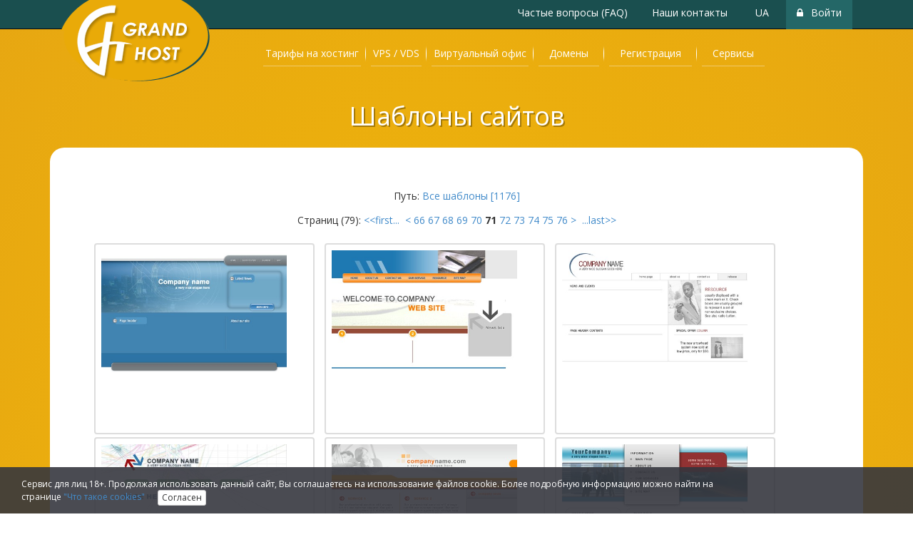

--- FILE ---
content_type: text/html
request_url: https://hostgrand.net/templates.php?page=71
body_size: 7021
content:

<!DOCTYPE html PUBLIC "-//W3C//DTD HTML 4.01//EN" "https://www.w3.org/TR/html4/strict.dtd">
<html>
<head>
    <title>шаблоны сайтов, дешевый хостинг</title>

	<meta name="Keywords" content="шаблоны сайтов, дешевый хостинг" >
	<meta name="Description" content="" >
	<meta http-equiv="Content-Type" content="text/html; charset=windows-1251">
	<meta name="viewport" content="width=device-width, initial-scale=1.0">
	<meta name="enot" content="99516451048715l3p052wSS2ZWRoMjWwGVNHj0yfN-19G" />
	<meta property="og:image" content="https://hostgrand.net/imgs/soc_seti_hostgrand.jpg" />
	<meta name="lava" content="2gH4evMl7NypDJs03mczdfAhw96EqKaQSGRiXnr15PFUkObo"/>
	<link rel="icon" href="https://hostgrand.net/imgs/favicon.ico" type="image/x-icon">

    <!-- new design files start -->
    <link rel="stylesheet" id="style_0" type="text/css" href="/css/bootstrap.min.css">
    <link rel="stylesheet" id="style_2" type="text/css" href="/css/system.css">
    <link rel="stylesheet" id="style_3" type="text/css" href="/css/font-awesome.min.css">
    <link rel="stylesheet" id="style_5" type="text/css" href="/css/style_grand.css">
    <link rel="stylesheet" id="style_5" type="text/css" href="/css/style.css">
    <link rel="stylesheet" id="style_5" type="text/css" href="/css/mobi.css">
	<link rel="stylesheet" id="style_5" type="text/css" href="/css/style_grand_mobi.css">
    <link rel="stylesheet" id="style_6" type="text/css" href="/css/flags.css">
	<link rel="stylesheet" id="style_8" type="text/css" href="/css/slider.css">
	<link rel="stylesheet" id="style_9" type="text/css" href="/css/circle.css">
	<link rel="stylesheet" id="style_10" type="text/css" href="/css/magic-check.css">
	<link rel="stylesheet" id="style_11" type="text/css" href="/css/daterangepicker.css">
	<link rel="stylesheet" id="style_12" type="text/css" href="/css/bootstrap.hint.base.min.css">
	<link rel="stylesheet" id="style_13" type="text/css" href="/css/bootstrap.hint.min.css">
    <link rel="stylesheet" href="/css/animate.css">
    <link rel="stylesheet" href="css/font-awesome.min.css">
	
	<!-- mobi-->
    <link rel="stylesheet" href="css/mobmenu.css">
    <link rel="stylesheet" href="css/pushy.css">
    <!-- mobi end-->
	
    <script type="text/javascript" src="/js/nd_scripts/jquery.min.js"></script>
    <script type="text/javascript" src="/js/nd_scripts/bootstrap.js"></script>
    <script type="text/javascript" src="/js/nd_scripts/bootstrap-checkbox.js"></script>
    <script type="text/javascript" src="/js/nd_scripts/system.js"></script>
    <script type="text/javascript" src="/js/nd_scripts/script.js"></script>
	<script type="text/javascript" src="/js/moment.min.js"></script>
	<script type="text/javascript" src="/js/daterangepicker.js"></script>
    <!-- new design files end -->
	    
	<!-- Yandex.Metrika counter --
<script type="text/javascript" >
   (function(m,e,t,r,i,k,a){m[i]=m[i]||function(){(m[i].a=m[i].a||[]).push(arguments)};
   m[i].l=1*new Date();k=e.createElement(t),a=e.getElementsByTagName(t)[0],k.async=1,k.src=r,a.parentNode.insertBefore(k,a)})
   (window, document, "script", "https://mc.yandex.ru/metrika/tag.js", "ym");

   ym(38608600, "init", {
        clickmap:true,
        trackLinks:true,
        accurateTrackBounce:true,
        webvisor:true
   });
</script>
<noscript><div><img src="https://mc.yandex.ru/watch/38608600" style="position:absolute; left:-9999px;" alt="" /></div></noscript>
<!-- /Yandex.Metrika counter -->
	
</head>

<body class="grand_center_bg">


<!-- Pushy Menu -->

<div class="container-fluid site_off site_mobi_on nplr" style="background-color: #ECB00C;">
    <div style="text-align: center; height: 73px; background-image: url('imgs/grand_mobi_logo_bg.png'); background-repeat: repeat-x;">
        <a href="https://hostgrand.net">
            <img src="imgs/grand_mobi_logo.png" alt="Хостинг от Host Grand">
        </a>
    </div>
</div>
<!-- затемнение -->
<div class="site-overlay site_off site_mobi_on"></div>
<!-- затемнение end -->
<!-- мобильное меню -->
<div class='col-xs-12 express_mobi_menu site_off site_mobi_on' style="background-color: #1A4F4F; height: auto; padding-top: 10px; padding-bottom: 10px; font-size: 25px; color: #ffffff; position: relative; z-index: 1000;">



    <div class='col-xs-3'>
        <a href='/billing.php' style="color: #fff; font-size: 25px;">
            <img src="imgs/mobi_ico_account.png" alt="личный кабинет" style="padding-bottom: 5px; height: 32px;">
        </a>
    </div>
    <div class='col-xs-3'>
        <a href="/support.php" style="color: #fff; font-size: 25px;">
		<img src="imgs/mobi_ico_support.png" alt="служба поддержки" style="padding-bottom: 5px; height: 32px;">
		</a>
    </div>

    <div class='col-xs-6' style="text-align: right; color: #fff;">
        <a class="menu-btn"><i class="fa fa-bars"> Menu</i></a>
    </div>
</div>


<nav class="pushy pushy-left">

<div class="col-xs-12" style="background-color: #053342; padding: 0px;">
	<div class="menu-btn" style="width: 71px; float: right; height: 30px; border-radius: 5px; margin: 3px; border: 1px #849BA2 solid; font-size: 20px; padding-top: 1px;">
		<a  style="text-align: right: font-size: 40px; padding: 0px;"><i class="glyphicon glyphicon-remove"></i></a>
	</div>
</div>

<div class="col-xs-12 nplr" style="text-align: center; color: #fff; font-size: 12px;">
	<div class="col-xs-6 nplr">
		<a href='/billing.php' style="color: #fff; text-decoration: none; padding: 4px; padding-right: 2px;">
		<div class="mobi_btn_top_menu">
		<img src="imgs/mobi_ico_account.png" alt="личный кабинет" style="padding-bottom: 5px;">
		<br>
		Панель управления
		</div>
		</a>
	</div>
	<div class="col-xs-6 nplr">
		<a href="/support.php" style="color: #fff; text-decoration: none; padding: 4px; padding-left: 2px;">
		<div class="mobi_btn_top_menu">
		<img src="imgs/mobi_ico_support.png" alt="служба поддержки" style="padding-bottom: 5px;">
		<br>
		Служба поддержки
		</div>
		</a>
	</div>
</div>    
<div class='clearfix'></div>
	<ul>
        <li class="pushy-submenu mob_submenu">
            <a href="#" style="font-weight: bold;">
			Тарифы
			</a>
            <ul class="">
                <li class="pushy-link main-menu-item_mobi mob_submenu"><a href="tarif.php">Тарифы на хостинг</a></li>
                <li class="pushy-link main-menu-item_mobi mob_submenu"><a href="tarif_windows.php">Тарифы на Windows хостинг</a></li>
                <li class="pushy-link main-menu-item_mobi mob_submenu"><a href="tarif-ssl.php">Тарифы на SSL хостинг + HTTP/2</a></li>
                <li class="pushy-link main-menu-item_mobi mob_submenu"><a href="hosting-cpanel.php">Тарифы на хостинг cPanel</a></li>
                <li class="pushy-link main-menu-item_mobi mob_submenu"><a href="resselling.php">Тарифы на реселлинг</a></li>
                <li class="pushy-link main-menu-item_mobi mob_submenu"><a href="ssl_tarif.php">SSL сертификаты</a></li>
                <li class="pushy-link main-menu-item_mobi mob_submenu"><a href="reg_test.php">Тестовый период</a></li>
            </ul>
        </li>
                <li class="pushy-submenu mob_submenu">
            <a href="#" style="font-weight: bold;">
						VPS / VDS
			</a>
            <ul class="">
                <li class="pushy-link main-menu-item_mobi"><a href="tarif_vps.php">Linux VPS (OpenVZ)</a></li>
                <li class="pushy-link main-menu-item_mobi"><a href="tarif_vps_windows_kvm.php">Windows VDS (KVM)</a></li>
                <li class="pushy-link main-menu-item_mobi"><a href="tarif_vps_forex_kvm.php">Forex VDS (KVM)</a></li>
                <li class="pushy-link main-menu-item_mobi"><a href="tarif_vps_rdp_windows.php">RDP VDS</a></li>
            </ul>
        </li>
        <li class="pushy-link mob_submenu"><a href="tarif_vps_rdp_windows.php" style="font-weight: bold;">
		Виртуальный офис
		</a></li>
        <li class="pushy-submenu mob_submenu">
            <a href="#"style="font-weight: bold;">
			Домены
			</a>
            <ul>
                <li class="pushy-link main-menu-item_mobi"><a href="domen.php">Цены на регистрацию/продление доменов</a></li>
                <li class="pushy-link main-menu-item_mobi"><a href="reg_domain.php">Оформить заказ на домен</a></li>
            </ul>
        </li>
        <li class="pushy-submenu mob_submenu">
            <a href="#" style="font-weight: bold;">
			Регистрация
			</a>
            <ul>
                <li class="pushy-link main-menu-item_mobi"><a href="reg.php?vid=hosting">Оформить заказ</a></li>
                <li class="pushy-link main-menu-item_mobi"><a href="order.php">Способы оплаты</a></li>
                <li class="pushy-link main-menu-item_mobi"><a href="reg_test.php">Тестовый период</a></li>
            </ul>
        </li>
        <li class="pushy-submenu mob_submenu">
            <a href="#" style="font-weight: bold;">
			Сервисы & Бонусы
			</a>
            <ul>
                <li class="pushy-link main-menu-item_mobi"><a href="service.php">Наши сервисы</a></li>
                <li class="pushy-link main-menu-item_mobi"><a href="partner_reg.php">Партнерка</a></li>
                <li class="pushy-link main-menu-item_mobi"><a href="template.php">Сайт бесплатно</a></li>
                <li class="pushy-link main-menu-item_mobi"><a href="reg_movet.php">Бесплатный перенос Вашего сайта</a></li>
                <li class="pushy-link main-menu-item_mobi"><a href="free_domains_grand.php">Домен бесплатно</a></li>
            </ul>
        </li>
        <li class="pushy-link mob_submenu"><a href="wordpress-hosting.php" style="font-weight: bold;">
		Конструктор сайтов
		</a>
		</li>
    </ul>
</nav>
<!-- мобильное меню end-->


<script src="js/pushy.min.js"></script>
<div class='clearfix'></div>


<div class="container-fluid index_block"><!-- index block -->

    <!-- logo & menu -->
    <div class="container-fluid grand_top_bg site_on site_mobi_off">
        <div class="container">
            <div class="col-xs-3 grand_logo">
                <a href="https://hostgrand.net">
                    <img src="imgs/grand_logo.png" alt="Хостинг от Host Grand"/>
                </a>
            </div>
            <div class="col-xs-9" style="display: inline; color: #fff; text-align: right;">
                <a href="/faq.php">
                    <div class="grand_top_btn">Частые вопросы (FAQ)</div>
                </a>
                <a href="/support.php">
                    <div class="grand_top_btn" style="margin-right: 5px;">Наши контакты</div>
                </a>
                <a href="https://hostgrand.net/ua/">
                    <div class="grand_top_btn" style="margin-right: 5px;">UA</div>
                </a>



                <div class="relative top-login-form" style="display: inline-block;">

                    <a href="billing.php" class="show-login-form">

                    <div class="grand_top_btn_login"><i class="fa fa-lock" style="padding-right: 7px;"></i> Войти</div>

                    </a>
                </div>

        </div>



            <div class="col-xs-9" style="padding-left: 0px; padding-right: 0px;">

                <!-- menu -->
                <div class="container-fluid" style="padding-left: 0px; padding-right: 0px; min-width: 720px;">
                    <div>

                        <div>
                            <div class="navbar navbar-primary">
                                <ul class="nav nav navbar-nav dropdown  multi-level nplr">
                                    <li class="main-menu-item level-0  dropdown-submenu">
                                        <a class="hostrace-menu-text" style="padding-left: 3px; padding-right: 3px;">Тарифы на хостинг</a>
											<ul class="nav nav navbar-nav dropdown-menu sub-menu">
												<li class="main-menu-item level-1 ">
													<a href="/tarif.php">Тарифы на хостинг</a>
												</li>
												<li class="main-menu-item level-1 ">
													<a href="/tarif_windows.php">Тарифы на Windows хостинг</a>
												</li>

												<li class="main-menu-item level-1 ">
													<a href="/tarif-ssl.php">Тарифы на SSL хостинг + HTTP/2</a>
												</li>
                            <li class="main-menu-item level-1 ">
                                <a href="/hosting-cpanel.php">Тарифы на хостинг cPanel</a>
                            </li>												
												<li class="main-menu-item level-1 ">
													<a href="/wordpress-hosting.php">Конструктор</a>
												</li>
												
												
												
												<li class="main-menu-item level-1 ">
													<a href="/resselling.php">Тарифы на реселлинг</a>
												</li>
												<li class="main-menu-item level-1 ">
													<a href="/ssl_tarif.php">SSL сертификаты</a>
												</li>
												<li class="main-menu-item level-1 ">
													<a href="/reg_test.php">Тестовый период</a>
												</li>
											</ul>
                                    </li>
                                    </li>
                                    <li class="main-menu-item level-0 ">
                                        <a href="/tarif_vps.php" class="hostrace-menu-text" style="padding-left: 3px; padding-right: 3px;">VPS / VDS</a>
                                    </li>
                                    <li class="main-menu-item level-0 ">
                                        <a href="/tarif_vps_rdp_windows.php" class="hostrace-menu-text" style="padding-left: 3px; padding-right: 3px;">Виртуальный офис</a>
                                    </li>
                    <li class="main-menu-item level-2  dropdown-submenu ">
                        <a class="hostrace-menu-text">Домены</a>
                        <ul class="nav nav navbar-nav dropdown-menu sub-menu">
                            <li class="main-menu-item level-1 ">
                                <a href="/domen.php">Цены на регистрацию/продление доменов</a>
                            </li>
                            <li class="main-menu-item level-1 ">
                                <a href="/reg_domain.php">Оформление заказа на домен</a>
                            </li>
                        </ul>
                    </li>
 <li class="main-menu-item level-1  dropdown-submenu ">
                        <a class="hostrace-menu-text">Регистрация</a>
                        <ul class="nav nav navbar-nav dropdown-menu sub-menu">
                            <li class="main-menu-item level-1 ">
                                <a href="/reg.php?vid=hosting" class="">Оформить заказ на хостинг</a>
                            </li>
                            <li class="main-menu-item level-1 ">
                                <a href="/reg.php?vid=vds" class="">Оформить заказ на VDS</a>
                            </li>

                            <li class="main-menu-item level-1 ">
                                <a href="/reg.php?vid=reseller" class="">Оформить заказ на реселлинг</a>
                            </li>
                            <li class="main-menu-item level-1 ">
                                <a href="/order.php" class="">Способы оплаты</a>
                            </li>
                            <li class="main-menu-item level-1 ">
                                <a href="/reg_test.php" class="">Тестовый период</a>
                            </li>
                        </ul>
                    <li class="main-menu-item level-0  dropdown-submenu ">
                        <a class="hostrace-menu-text">Сервисы</a>
                        <ul class="nav nav navbar-nav dropdown-menu sub-menu">
                            <li class="main-menu-item level-1 ">
                                <a href="/service.php">Наши сервисы</a>
                            </li>
                            <li class="main-menu-item level-1 ">
                                <a href="/partner_reg.php">Партнерская программа</a>
                            </li>
                            <li class="main-menu-item level-1 ">
                                <a href="/reg_movet.php">Бесплатный перенос Вашего сайта</a>
                            </li>
                            <li class="main-menu-item level-1 ">
                                <a href="/template.php">Сайт бесплатно</a>
                            </li>
                            <li class="main-menu-item level-1 ">
                                <a href='/free_domains_grand.php'>Домен бесплатно </a>
                            </li>

                        </ul>
                    </li>
                                </ul>


                            </div>
                        </div>

                    </div>
                </div>
                <!-- menu -->

            </div>


        </div>
    </div>
    <!-- logo & menu -->
<style>	
@media (max-width: 1200px)
{
	.nav>li>a
	{
		    padding: 10px 10px;
	}
}
</style>	
	
	

<div class="container-fluid fon-all-page">
    <div class='page-container'>
        <div class='container  header-top centered'>

<script language="javascript" type="text/javascript">
	function open_tpl(id) {
		window.open('/templates.php?view='+id, '_ViewTpl', 'HEIGHT=500,resizable=yes,scrollbars=yes,WIDTH=500');
		return false;
	}
</script>
<h1 class='site-title center-text'>Шаблоны  сайтов</h1>


<div class="grand_white" style="padding-bottom: 0px; margin-bottom: 25px;">


<br>
<center>
<div class='col-xs-12 center-text'>
	Путь:&nbsp;<a href="/templates.php">Все шаблоны [1176]  </a>
	
	
</div>

  <hr><br>
  <div class='templates-list-container col-xs-12'>
	<div class='paging'>Страниц (79): <A  href=templates.php?page=1>&lt;&lt;first...&nbsp;</a> <A  href=templates.php?page=70><</a> <A  href=templates.php?page=66>66</a> <A  href=templates.php?page=67>67</a> <A  href=templates.php?page=68>68</a> <A  href=templates.php?page=69>69</a> <A  href=templates.php?page=70>70</a> <B>71</B> <A  href=templates.php?page=72>72</a> <A  href=templates.php?page=73>73</a> <A  href=templates.php?page=74>74</a> <A  href=templates.php?page=75>75</a> <A  href=templates.php?page=76>76</a> <A  href=templates.php?page=72>></a> <A  href=templates.php?page=79>&nbsp;...last&gt;&gt;</a></div>


	<br/>
	<div class='templates-list col-xs-12'>
		 <div class='col-xs-4 relative nplr template-item'>
			
				<div class='absolute template-info'> № 147, Инфо: HTML, psd</div>
				<div class='image'>
					<a  onclick="javascript: open_tpl(147)" class=' block template-item-link'>
						<img src="/site_tpl/ 147/b.jpg" />
					</a>	
				</div>
				<div class='absolute template-preview-btn'>
					 <button onclick="javascript: open_tpl('147')" class='btn btn-primary'>Просмотреть</button>
				</div>
			 
		 </div>
		 
		 
		 <div class='col-xs-4 relative nplr template-item'>
			
				<div class='absolute template-info'> № 146, Инфо: HTML, psd</div>
				<div class='image'>
					<a  onclick="javascript: open_tpl(146)" class=' block template-item-link'>
						<img src="/site_tpl/ 146/b.jpg" />
					</a>	
				</div>
				<div class='absolute template-preview-btn'>
					 <button onclick="javascript: open_tpl('146')" class='btn btn-primary'>Просмотреть</button>
				</div>
			 
		 </div>
		 
		 
		 <div class='col-xs-4 relative nplr template-item'>
			
				<div class='absolute template-info'> № 145, Инфо: HTML, psd</div>
				<div class='image'>
					<a  onclick="javascript: open_tpl(145)" class=' block template-item-link'>
						<img src="/site_tpl/ 145/b.jpg" />
					</a>	
				</div>
				<div class='absolute template-preview-btn'>
					 <button onclick="javascript: open_tpl('145')" class='btn btn-primary'>Просмотреть</button>
				</div>
			 
		 </div>
		 
		 
		 <div class='col-xs-4 relative nplr template-item'>
			
				<div class='absolute template-info'> № 144, Инфо: HTML, psd</div>
				<div class='image'>
					<a  onclick="javascript: open_tpl(144)" class=' block template-item-link'>
						<img src="/site_tpl/ 144/b.jpg" />
					</a>	
				</div>
				<div class='absolute template-preview-btn'>
					 <button onclick="javascript: open_tpl('144')" class='btn btn-primary'>Просмотреть</button>
				</div>
			 
		 </div>
		 
		 
		 <div class='col-xs-4 relative nplr template-item'>
			
				<div class='absolute template-info'> № 143, Инфо: HTML, psd</div>
				<div class='image'>
					<a  onclick="javascript: open_tpl(143)" class=' block template-item-link'>
						<img src="/site_tpl/ 143/b.jpg" />
					</a>	
				</div>
				<div class='absolute template-preview-btn'>
					 <button onclick="javascript: open_tpl('143')" class='btn btn-primary'>Просмотреть</button>
				</div>
			 
		 </div>
		 
		 
		 <div class='col-xs-4 relative nplr template-item'>
			
				<div class='absolute template-info'> № 142, Инфо: HTML, psd</div>
				<div class='image'>
					<a  onclick="javascript: open_tpl(142)" class=' block template-item-link'>
						<img src="/site_tpl/ 142/b.jpg" />
					</a>	
				</div>
				<div class='absolute template-preview-btn'>
					 <button onclick="javascript: open_tpl('142')" class='btn btn-primary'>Просмотреть</button>
				</div>
			 
		 </div>
		 
		 
		 <div class='col-xs-4 relative nplr template-item'>
			
				<div class='absolute template-info'> № 141, Инфо: HTML, psd</div>
				<div class='image'>
					<a  onclick="javascript: open_tpl(141)" class=' block template-item-link'>
						<img src="/site_tpl/ 141/b.jpg" />
					</a>	
				</div>
				<div class='absolute template-preview-btn'>
					 <button onclick="javascript: open_tpl('141')" class='btn btn-primary'>Просмотреть</button>
				</div>
			 
		 </div>
		 
		 
		 <div class='col-xs-4 relative nplr template-item'>
			
				<div class='absolute template-info'> № 140, Инфо: HTML, psd, flash</div>
				<div class='image'>
					<a  onclick="javascript: open_tpl(140)" class=' block template-item-link'>
						<img src="/site_tpl/ 140/b.jpg" />
					</a>	
				</div>
				<div class='absolute template-preview-btn'>
					 <button onclick="javascript: open_tpl('140')" class='btn btn-primary'>Просмотреть</button>
				</div>
			 
		 </div>
		 
		 
		 <div class='col-xs-4 relative nplr template-item'>
			
				<div class='absolute template-info'> № 139, Инфо: HTML, psd, flash</div>
				<div class='image'>
					<a  onclick="javascript: open_tpl(139)" class=' block template-item-link'>
						<img src="/site_tpl/ 139/b.jpg" />
					</a>	
				</div>
				<div class='absolute template-preview-btn'>
					 <button onclick="javascript: open_tpl('139')" class='btn btn-primary'>Просмотреть</button>
				</div>
			 
		 </div>
		 
		 
		 <div class='col-xs-4 relative nplr template-item'>
			
				<div class='absolute template-info'> № 138, Инфо: HTML, psd, flash</div>
				<div class='image'>
					<a  onclick="javascript: open_tpl(138)" class=' block template-item-link'>
						<img src="/site_tpl/ 138/b.jpg" />
					</a>	
				</div>
				<div class='absolute template-preview-btn'>
					 <button onclick="javascript: open_tpl('138')" class='btn btn-primary'>Просмотреть</button>
				</div>
			 
		 </div>
		 
		 
		 <div class='col-xs-4 relative nplr template-item'>
			
				<div class='absolute template-info'> № 137, Инфо: HTML, psd, flash</div>
				<div class='image'>
					<a  onclick="javascript: open_tpl(137)" class=' block template-item-link'>
						<img src="/site_tpl/ 137/b2.jpg" />
					</a>	
				</div>
				<div class='absolute template-preview-btn'>
					 <button onclick="javascript: open_tpl('137')" class='btn btn-primary'>Просмотреть</button>
				</div>
			 
		 </div>
		 
		 
		 <div class='col-xs-4 relative nplr template-item'>
			
				<div class='absolute template-info'> № 136, Инфо: HTML, psd, flash</div>
				<div class='image'>
					<a  onclick="javascript: open_tpl(136)" class=' block template-item-link'>
						<img src="/site_tpl/ 136/b2.jpg" />
					</a>	
				</div>
				<div class='absolute template-preview-btn'>
					 <button onclick="javascript: open_tpl('136')" class='btn btn-primary'>Просмотреть</button>
				</div>
			 
		 </div>
		 
		 
		 <div class='col-xs-4 relative nplr template-item'>
			
				<div class='absolute template-info'> № 135, Инфо: HTML, psd, flash</div>
				<div class='image'>
					<a  onclick="javascript: open_tpl(135)" class=' block template-item-link'>
						<img src="/site_tpl/ 135/b2.jpg" />
					</a>	
				</div>
				<div class='absolute template-preview-btn'>
					 <button onclick="javascript: open_tpl('135')" class='btn btn-primary'>Просмотреть</button>
				</div>
			 
		 </div>
		 
		 
		 <div class='col-xs-4 relative nplr template-item'>
			
				<div class='absolute template-info'> № 134, Инфо: HTML, psd</div>
				<div class='image'>
					<a  onclick="javascript: open_tpl(134)" class=' block template-item-link'>
						<img src="/site_tpl/ 134/descript.ion" />
					</a>	
				</div>
				<div class='absolute template-preview-btn'>
					 <button onclick="javascript: open_tpl('134')" class='btn btn-primary'>Просмотреть</button>
				</div>
			 
		 </div>
		 
		 
		 <div class='col-xs-4 relative nplr template-item'>
			
				<div class='absolute template-info'> № 133, Инфо: HTML, psd</div>
				<div class='image'>
					<a  onclick="javascript: open_tpl(133)" class=' block template-item-link'>
						<img src="/site_tpl/ 133/b.jpg" />
					</a>	
				</div>
				<div class='absolute template-preview-btn'>
					 <button onclick="javascript: open_tpl('133')" class='btn btn-primary'>Просмотреть</button>
				</div>
			 
		 </div>
	</div>



	<div class='clearfix'></div>
	<br/>
	<div class='paging'>Страниц (79): <A  href=templates.php?page=1>&lt;&lt;first...&nbsp;</a> <A  href=templates.php?page=70><</a> <A  href=templates.php?page=66>66</a> <A  href=templates.php?page=67>67</a> <A  href=templates.php?page=68>68</a> <A  href=templates.php?page=69>69</a> <A  href=templates.php?page=70>70</a> <B>71</B> <A  href=templates.php?page=72>72</a> <A  href=templates.php?page=73>73</a> <A  href=templates.php?page=74>74</a> <A  href=templates.php?page=75>75</a> <A  href=templates.php?page=76>76</a> <A  href=templates.php?page=72>></a> <A  href=templates.php?page=79>&nbsp;...last&gt;&gt;</a></div>
  </div>

  <script type='text/javascript'>
	$(document).ready(function(){
		$(".template-item").hover(function(){
			$(this).find(".template-info").stop().slideDown(400);
			$(this).find(".template-preview-btn").stop().slideDown(400);
		},function(){
			$(this).find(".template-info").stop().slideUp(400);
			$(this).find(".template-preview-btn").stop().slideUp(400);
		})
	})
  </script>








  <div class='clearfix'></div>
  <table cellpadding="3" cellspacing="1">
    
    <tr><td colspan="4" height="1" bgcolor="#E0E0E0"></td></tr>
    
    
  </table>
</center>
<br>
<br>


    </div>
    </div>
    </div>










</div><!-- index block -->

<!-- END: main -->

	<style>
	#footer_content {
		position: absolute;
		z-index: 999999;
		width: 100%;
		height: 50px;
		margin: 0px;
		display: none;
		background: RGBA(52, 53, 61, 0.89);	
		overflow: auto;
		position: fixed;
	}
	
	@media (max-width: 1360px)
{
	#footer_content {
		height: 65px;
	}
}

	#footer_content .footbox {
		padding: 15px;
		color: white;
		font-size: 12px;
	}
</style>
<script src="/js/jquery.cookie.js"></script>
<script>
	$(function($) {
		var slide = !(typeof $.cookie('cookieconsent_dismissed') != 'undefined'),
			footer_content = $('#footer_content'),
			height = footer_content.height();

		function slideUp() {
			var docHeight = $(document).height();
			var windowHeight = $(window).height();
			var scrollPos = docHeight - windowHeight - height;
			footer_content.css({top: (windowHeight - height)+'px'});
		}

		if(slide) {
			footer_content.animate({ height: "toggle"}, 5);
			slideUp();
		}

		footer_content.bind('mousewheel', function(e, d) {
			if((this.scrollTop === (footer_content.get(0).scrollHeight - height) && d < 0) || (this.scrollTop === 0 && d > 0)) {
				e.preventDefault();
			}
		});

		$(window).resize(function(e) {
			if(slide) slideUp();
		});

		$('.accept_info').click(function() {
			slide = false;
			$.cookie('cookieconsent_dismissed', 'no', { expires: 365, path: '/', domain: window.location.href.split('/')[2].replace('www.','') });
			$.cookie('cookieconsent_dismissed', 'no', { expires: 365, path: '/', domain: 'www.'+window.location.href.split('/')[2].replace('www.','') });
			footer_content.hide();
		});

		$('.close_info').click(function() {
			slide = false;
			$.cookie('cookieconsent_dismissed', 'yes', { expires: 365, path: '/', domain: window.location.href.split('/')[2].replace('www.','') });
			$.cookie('cookieconsent_dismissed', 'yes', { expires: 365, path: '/', domain: 'www.'+window.location.href.split('/')[2].replace('www.','') });
			footer_content.hide();
		});
	});
</script>
	
	<div class="site_on site_mobi_off">
	<div id="footer_content">
		<div class="footbox">
			<div class="col-xs-12" style="padding-right: 230px;">
				Сервис для лиц 18+. Продолжая использовать данный сайт, Вы соглашаетесь на использование файлов cookie. Более подробную информацию можно найти на странице <a href="cookie_info.php">"Что такое cookies"</a>
				<button type="button" class="btn btn-default btn-xs accept_info" style="margin-left: 15px;">Согласен</button>
			</div>
		</div>
	</div>
	</div>

<!-- footer-->
<div class="container-fluid" style="background-color: #246767; height: auto; margin-top: 0px; z-index: 2; position: relative;">
    <div class="container">

        <div>
            <div class='container' style="padding-bottom: 25px">
                <div class='foot-menu-container col-xs-12'>
                    <div class='col-xs-10 express_mobi_off' style="padding: 0px">
                    
					      <div class="col-xs-12" style="padding: 0px; color: #fff;">
            <div class="col-xs-4" style="padding: 0px">
                <h3>Хостинг</h3>
                <ul class="menu-footer" id="menu-footer" >
                    <li><a href="tarif.php">Хостинг</a></li>
                    <li><a href="tarif_windows.php">Windows хостинг</a></li>
                    <li><a href="tarif-ssl.php">SSL хостинг + HTTP/2</a></li>
                    <li><a href="hosting-cpanel.php">Хостинг cPanel</a></li>
                    <li><a href="resselling.php">Реселлинг</a></li>
                    <li><a href="reg_test.php">Тестовый период</a></li>
                </ul>
            </div>

            <div class="col-xs-4" style="padding: 0px">
                <h3>VPS / VDS</h3>
                <ul class="menu-footer" id="menu-footer" >
                    <li><a href="tarif_vps.php">Linux VPS (OpenVZ)</a></li>
                    <li><a href="tarif_vps_windows_kvm.php">Windows VDS (KVM)</a></li>
                    <li><a href="tarif_vps_forex_kvm.php">Forex VDS (KVM)</a></li>
                    <li><a href="tarif_vps_rdp_windows.php">RDP VDS (KVM)</a></li>
					<li><a href="tarif_vps_rdp_windows.php">Виртуальный офис</a></li>
                </ul>
            </div>

            <div class="col-xs-4" style="padding: 0px">
                <h3>Для вас</h3>
                <ul class="menu-footer" id="menu-footer" >
                    <li><a href="partner_reg.php">Партнерская программа</a></li>
                    <li><a href="free_domains_grand.php">Бесплатные домены</a></li>
                    <li><a href="template.php">Бесплатные шаблоны сайтов</a></li>
                    <li><a href="reg_movet.php">Бесплатный перенос Вашего сайта</a></li>
                    <!--
                    <li><a href="order.php">Способы оплаты</a></li>
                    -->
                    <li><a href="service.php">Наши сервисы</a></li>
                    <li><a href="cont.php">Договор оферты</a></li>
                    <li><a href="privacy-policy.php">Политика конфиденциальности</a></li>
                    <li><a href="processing_personal_data.php">Персональные данные</a></li>
                    <li><a href="cookie_info.php">Политика cookie</a></li>
                    
                </ul>
            </div>

            <div class="col-xs-4" style="padding: 0px">
                <h3 style="padding-top: 15px;">Наши услуги</h3>
                <ul class="menu-footer" id="menu-footer" >
                    <li><a href="domen.php">Домены</a></li>
                    <li><a href="ssl_tarif.php">SSL сертификаты</a></li>
                    <li><a href="installcms.php">Автоматическая установка CMS</a></li>
                    <li><a href="wordpress-hosting.php">Конструктор сайтов</a></li>

                </ul>
            </div>

            <div class="col-xs-4" style="padding: 0px">
                <h3 style="padding-top: 15px;">Кабинет</h3>
                <ul class="menu-footer" id="menu-footer" >
                    <li><a href="billing.php">Вход в личный кабинет</a></li>
                    <li><a href="billing.php?do=restore_pass">Восстановить пароль</a></li>
                    <li><a href="faq.php">Вопрос - ответ (FAQ)</a></li>
                    <li><a href="/wiki/index.php" target="blank">Wiki</a></li>
                    <li><a href="support.php">Задать вопрос</a></li>
                    <li><a href="support.php">Контакты</a></li>
                </ul>
            </div>

        </div>
					
                    </div>
                    <div class='col-xs-2'>

                               

                        <div style="padding-left: 15px; padding-top: 15px">
                            <a href="https://www.icann.org/resources/pages/responsibilities-2014-03-14-ru" target="_blank">
                                <img src="imgs/icann_h_white.png" alt="ICANN">
                            </a>
                        </div>
                        <div style="display: inline-grid; grid-template-columns: auto; grid-row-gap: 1em; margin-top: 2em; justify-items: center; margin-left: 0.5em;">
                        <div><img src="imgs/money_index_ico_visa.png"></div>
                        <div><img src="imgs/money_index_ico_mastercard.png"></div>
							<div>
                                <div style="background-color: #fff; border-radius: 5px; padding: 10px 12px; width: 90px; text-align: center;">
                                    <img src="imgs/svg/logo_liqpay for white.svg" style="width: 70px;">
                                </div>
                            </div>	
                        </div>



                    </div>

                </div>
            </div>

        </div>

    </div>
</div>

<!--Start of Tawk.to Script-->
<script type="text/javascript">
var Tawk_API=Tawk_API||{}, Tawk_LoadStart=new Date();
(function(){
var s1=document.createElement("script"),s0=document.getElementsByTagName("script")[0];
s1.async=true;
s1.src='https://embed.tawk.to/625718db7b967b11798a9b80/1g0i3i6qe';
s1.charset='UTF-8';
s1.setAttribute('crossorigin','*');
s0.parentNode.insertBefore(s1,s0);
})();
</script>
<!--End of Tawk.to Script-->

<!-- BEGIN JIVOSITE CODE {literal} --
<script type='text/javascript'>
(function(){ var widget_id = '760DmZ3Ey5';var d=document;var w=window;function l(){
  var s = document.createElement('script'); s.type = 'text/javascript'; s.async = true;
  s.src = '//code.jivosite.com/script/widget/'+widget_id
    ; var ss = document.getElementsByTagName('script')[0]; ss.parentNode.insertBefore(s, ss);}
  if(d.readyState=='complete'){l();}else{if(w.attachEvent){w.attachEvent('onload',l);}
  else{w.addEventListener('load',l,false);}}})();
</script>
<!-- {/literal} END JIVOSITE CODE -->
<!-- domain page -->
<link rel="stylesheet" href="all-files/css/reg_dom.css" type="text/css">
<!-- domain page -->

<!-- footer line -->
<div class="container-fluid" style="background-color: #EDF3F3; height: 50px;">
    <div class="container">
        <div class="col-lg-10 col-md-10 col-sm-12" style="text-align: center; padding-top: 15px;">
            © <a href="sticket.php" style="text-decoration: none; color: #333;">2008</a> - 2026 Host Grand. All rights reserved
        </div>
        <div class="col-lg-2 col-md-2 col-sm-12 hostic_design">
            <a href="https://binar-design.biz" target="_blank">
                <img src="imgs/binar-design.png" alt="Разработка сайта дизайн студии BINAR Design" style="margin-top: 10px;">
            </a>
        </div>
    </div>
</div>
<!-- footer line end -->


</body>
</html>

--- FILE ---
content_type: text/css
request_url: https://hostgrand.net/css/system.css
body_size: 7154
content:
*{
margin:0;
padding:0;
background-repeat:no-repeat;
}
li{
list-style:none;
}
a{
cursor:pointer;
}
h1,h2,h3,h4,h5{
margin:5px 0;
padding:5px 0; 
}

.inline {
  display: inline;
}
.clearfix{
clear:both;
}
.right{
float:right !important;
}
.left{
float:left;
}
.block{
display:block;
}
.pre-line-loader{
min-height:50px;
width:100%;
}.loader{
background-position:center;
background-image:url(../imgs/ajax-loader.gif);
min-height:50px;
}
.loader_big{
background-image:url(../img/ajax-loaderBIG.gif);
background-repeat:no-repeat;
background-position:center;
background-size: 40%;
}

.loader-small{
background-position:center;
background-image:url(../imgs/ajax-loader-ball.gif);
}
table.simp-table th,table.items th, table.simp-table thead{
background: #f3f3f3;
background: -webkit-gradient(linear, 0 0, 0 bottom, from(#f3f3f3), to(#e9e9e9));
background: -webkit-linear-gradient(#f3f3f3, #e9e9e9);
background: -moz-linear-gradient(#f3f3f3, #e9e9e9);
background: -ms-linear-gradient(#f3f3f3, #e9e9e9);
background: -o-linear-gradient(#f3f3f3, #e9e9e9);
background: linear-gradient(#f3f3f3, #e9e9e9);
-pie-background: linear-gradient(#f3f3f3, #e9e9e9);
border-top: 1px solid #dfdfdf;
border-right: 1px solid #d8d8d8;
border-left: 1px solid #d8d8d8;
border-bottom: 1px solid #cbcbcb;
-webkit-box-shadow: #fbfbfb 1px 1px 0px inset;
-moz-box-shadow: #fbfbfb 1px 1px 0px inset;
box-shadow: #fbfbfb 1px 1px 0px inset;
color: #000;
text-shadow: 0 1px 0 #fff;
font-size: 12px;
height: 31px;
padding: 0 3px;
vertical-align: middle;
text-align: center;
}
.simp-table  th, .simp-table  td {

}
.dataTables_wrapper .row {
margin-left: 0;
margin-right: 0;
}
table.simp-table td,table.items td {
vertical-align: middle;
border-bottom: 1px solid #e8e8e8;
border-left: 1px dotted #DFDFDF;
border-right: 1px dotted #DFDFDF;
padding: 5px 12px;
}
table.simp-table td,table.items td {
vertical-align: middle;
border: 1px solid #C4C4C4;
}
table.simp-table tr{
}

.simp-table th a{
text-decoration: none
}
i.icon.icon-delete {
background-position: -311px 1px;
}
.icon-add-to-basket {
background-position: -360px -119px;
}
.icon-tracking {
background-position: -95px -119px;
}
.loader_small{
background-image:url(../img/loading-cube.gif);
background-repeat:no-repeat;
background-position:center;
display:inline-block;
min-width:20px;
min-height:20px;


}
.icon-ticket{
background-position:1px 1px;
}
table .loader_small{

}
.icon-eye {
background-position: -95px -118px;
}
.icon-edit {
background-position: -95px -71px;
}
.icon-remove{
background-position: -47px -95px;
}

.icon-save {
background-position: -288px 1px;
}
.icon-reset {
background-position: -215px -23px;
}

.icon-add {
background-position: -408px -94px;
}
.icon-handled {
background-position: -430px -120px;
}
.icon.icon-basket {
background-position: -361px -118px;
}
.icon-filter {
background-position: -410px -143px;
}
.center-text {
text-align: center;
}

.popup-classic{
display:none;
position:absolute;
min-width:200px;
min-height:300px;
position:_relative;
background-color:white;
border-radius:10px;
 box-shadow: 0px 0px 11px 7px rgba(255, 255, 255, 0.46);
margin-top: 25px;
padding: 10px;
}
a.popup-closer {
float: right;
margin: -20px -22px;
font-size: 28px;
padding: 14px 5px;
height: 30px;
line-height: 0;
}

.icon-up {
background-position: -286px -120px;
}

.icon-refresh {
background-position: -238px -23px;
}

.dataTables_wrapper {
clear: both;
padding: 10px 0;
}
.disp_mess_panel{
margin:5px 0;
}
.tab-pane.active {
background-color: white;
padding: 5px;
margin-left: 1px;
}
.icon.icon-next {
background-position: -264px -95px;
}
.icon.icon-prev {
background-position: -241px -95px;
}
.icon-dollar {
background-image: none !important;
margin-top: 0px !important;
font-size: 16px;
font-weight: bold;
font-style: normal;

}
.icon-dollar:after{
content:"$";
}
.prods_list_in_adm_ord_list {
overflow-y: auto;
max-height: 250px;
min-height: 80px;
}
.input-group-addon.load_cities-loader {
display: inline;
float: left;
height: 34px;
}
input#user_city_name {
width: 234px;
float: left;
}
.autocomp-container {
position: relative;
float: left;
width: 300px;
}



ul.city-search-autocomp {
display:none;
position: absolute;
z-index: 99999;
top: 0;
background-color: white;
border: 1px solid #edeff4;
width: 99%;
margin-left: 2px;
box-shadow: 0px 1px 6px 0px rgba(0, 0, 0, 0.58);
border-bottom-left-radius: 5px;
border-bottom-right-radius: 5px;
}

ul.city-search-autocomp li:hover{
background-color:#0081c2;
}
ul.city-search-autocomp li:hover>a{
text-decoration:none;
color:white;
}
ul.city-search-autocomp li a {
width: 96%;
display: block;
text-align: left;
word-break: break-word;
white-space: pre-line;
}
ul.city-search-autocomp li {
width: 100%;
display: block;
float: left;
word-break: break-all;
}
th.opts {
min-width: 130px;
}
.size_60{
width:60px;
}
.size_40{
width:40px;
}
.size_100{
width:100px;
}
.w100{
width:100px;
}
.w200{
width:200px;
}
.w300{
width:300px;
}
.ui-spinner-input{
border: 1px solid #ccc !important;
margin:0px !important;
font-family: "Helvetica Neue",Helvetica,Arial,sans-serif;
}

.ui-spinner.ui-widget.ui-widget-content.ui-corner-all{
margin-right:-1px; 
border:none;
height:30px;
}
.country-select-cont ul,.city-search-autocomp{
height:250px;
overflow-y:auto;
width: 335px;
   
}
.chosen-container {
  position: relative;
  display: inline-block;
  vertical-align: middle;
  font-size: 13px;
  zoom: 1;
  *display: inline;
  -webkit-user-select: none;
  -moz-user-select: none;
  user-select: none;
}
ul.simpSelectList {
max-height: 250px;
overflow-y: auto;
border: 1px solid #edeff4;
padding: 0px 4px;
width: 100%;
position: absolute;
background-color: white;
z-index: 99999;
display:none;
box-shadow: 0px 2px 7px 2px rgb(138, 138, 138);
border-radius: 5px;
}
ul.simpSelectList li{
display: block;
}
ul.simpSelectList li a{
display: block;
padding: 2px;
border-radius: 2px;
text-decoration: none;
}
ul.simpSelectList li a:hover,ul.simpSelectList li a.active,ul.simpSelectList li.active a{
background-color: #0081c2;
color: white;
}
.toggle-simpSelect {
position: absolute;
right: 4px;
top: 7px;
background-image:url(../img/glyphicons-halflings.png);
height: 13px;
cursor:pointer;
}
.icon-arrow-up{
background-position: -287px -122px;

}
.simpSelectCont.collapsed .toggle-simpSelect{
background-position: -311px -122px;
}
.simpSelectCont.expanded .toggle-simpSelect{
background-position: -287px -122px;
}
.simpSelectCont {
position: relative;
}
li.cnt_list_itm {
padding-left: 27px;
border: 1px solid #EDEFf4;
margin: 4px 0;
background-size: 25px;
background-position: left center;
}
.p_list_opts{
display:inline-block;
display:none;
margin: -6px 0 0 0 ;

}
.list-group-item:hover >.p_list_opts{
display:inline-block;
}
.list-group-item.active a{
color:white;
}
.btn{
position:relative;
z-index:1;
}
.m10{
margin-left:10px;
margin-right:10px;
}
*[class*="size_"]{
overflow: hidden;
max-height: 40px;
}
.pre-block{
display: block;
padding: 9.5px;
margin: 0 0 10px;
font-size: 13px;
line-height: 1.42857143;
word-break: break-all;
word-wrap: break-word;
color: #333;
background-color: #f5f5f5;
border: 1px solid #ccc;
border-radius: 4px;

float: left;
width:100%;
}
.pre-block p {
float: left;
width:100%;
}
.slider {
display: inline-block;
vertical-align: middle;
position: relative;
}
.slider.slider-horizontal {
width: 210px;
height: 20px;
}
.slider.slider-horizontal .slider-track {
height: 10px;
width: 100%;
margin-top: -5px;
top: 50%;
left: 0;
}
.slider.slider-horizontal .slider-selection {
height: 100%;
top: 0;
bottom: 0;
}
.slider.slider-horizontal .slider-handle {
margin-left: -10px;
margin-top: -5px;
}
.slider.slider-horizontal .slider-handle.triangle {
border-width: 0 10px 10px 10px;
width: 0;
height: 0;
border-bottom-color: #0480be;
margin-top: 0;
}
.slider.slider-vertical {
height: 210px;
width: 20px;
}
.slider.slider-vertical .slider-track {
width: 10px;
height: 100%;
margin-left: -5px;
left: 50%;
top: 0;
}
.slider.slider-vertical .slider-selection {
width: 100%;
left: 0;
top: 0;
bottom: 0;
}
.slider.slider-vertical .slider-handle {
margin-left: -5px;
margin-top: -10px;
}
.slider.slider-vertical .slider-handle.triangle {
border-width: 10px 0 10px 10px;
width: 1px;
height: 1px;
border-left-color: #0480be;
margin-left: 0;
}
.slider input {
display: none;
}
.slider .tooltip-inner {
white-space: nowrap;
}
.slider-track {
position: absolute;
cursor: pointer;
background-color: #f7f7f7;
background-image: -moz-linear-gradient(top, #f5f5f5, #f9f9f9);
background-image: -webkit-gradient(linear, 0 0, 0 100%, from(#f5f5f5), to(#f9f9f9));
background-image: -webkit-linear-gradient(top, #f5f5f5, #f9f9f9);
background-image: -o-linear-gradient(top, #f5f5f5, #f9f9f9);
background-image: linear-gradient(to bottom, #f5f5f5, #f9f9f9);
background-repeat: repeat-x;
filter: progid:DXImageTransform.Microsoft.gradient(startColorstr='#fff5f5f5', endColorstr='#fff9f9f9', GradientType=0);
-webkit-box-shadow: inset 0 1px 2px rgba(0, 0, 0, 0.1);
-moz-box-shadow: inset 0 1px 2px rgba(0, 0, 0, 0.1);
box-shadow: inset 0 1px 2px rgba(0, 0, 0, 0.1);
-webkit-border-radius: 4px;
-moz-border-radius: 4px;
border-radius: 4px;
}
.slider-selection {
position: absolute;
background-color: #f7f7f7;
background-image: -moz-linear-gradient(top, #f9f9f9, #f5f5f5);
background-image: -webkit-gradient(linear, 0 0, 0 100%, from(#f9f9f9), to(#f5f5f5));
background-image: -webkit-linear-gradient(top, #f9f9f9, #f5f5f5);
background-image: -o-linear-gradient(top, #f9f9f9, #f5f5f5);
background-image: linear-gradient(to bottom, #f9f9f9, #f5f5f5);
background-repeat: repeat-x;
filter: progid:DXImageTransform.Microsoft.gradient(startColorstr='#fff9f9f9', endColorstr='#fff5f5f5', GradientType=0);
-webkit-box-shadow: inset 0 -1px 0 rgba(0, 0, 0, 0.15);
-moz-box-shadow: inset 0 -1px 0 rgba(0, 0, 0, 0.15);
box-shadow: inset 0 -1px 0 rgba(0, 0, 0, 0.15);
-webkit-box-sizing: border-box;
-moz-box-sizing: border-box;
box-sizing: border-box;
-webkit-border-radius: 4px;
-moz-border-radius: 4px;
border-radius: 4px;
}
.slider-handle {
position: absolute;
width: 20px;
height: 20px;
background-color: #0e90d2;
background-image: -moz-linear-gradient(top, #149bdf, #0480be);
background-image: -webkit-gradient(linear, 0 0, 0 100%, from(#149bdf), to(#0480be));
background-image: -webkit-linear-gradient(top, #149bdf, #0480be);
background-image: -o-linear-gradient(top, #149bdf, #0480be);
background-image: linear-gradient(to bottom, #149bdf, #0480be);
background-repeat: repeat-x;
filter: progid:DXImageTransform.Microsoft.gradient(startColorstr='#ff149bdf', endColorstr='#ff0480be', GradientType=0);
-webkit-box-shadow: inset 0 1px 0 rgba(255,255,255,.2), 0 1px 2px rgba(0,0,0,.05);
-moz-box-shadow: inset 0 1px 0 rgba(255,255,255,.2), 0 1px 2px rgba(0,0,0,.05);
box-shadow: inset 0 1px 0 rgba(255,255,255,.2), 0 1px 2px rgba(0,0,0,.05);
opacity: 0.8;
border: 0px solid transparent;
}
.slider-handle.round {
-webkit-border-radius: 20px;
-moz-border-radius: 20px;
border-radius: 20px;
}
.slider-handle.triangle {
background: transparent none;
}
.arrow-switcher, .expanded .arrow-switcher{
width:20px;
height:20px;
background-position: -307px -119px;
}
.collapsed .arrow-switcher{
background-position: -281px -119px
}
.haveHint{

}
.haveHint:hover +.hintElem{
display:block;
}
.hintElem{
display: none;
position: absolute;


margin-bottom: 0;
font-weight: normal;
text-align: center;
vertical-align: middle;
cursor: pointer;
background-image: none;
border: 2px solid rgb(197, 229, 255);
white-space: nowrap;
padding: 6px 12px;
font-size: 14px;
color: #fff;
background-color: #5bc0de;
z-index: 999;
top: 0;
border-radius: 5px;
box-shadow: 0px 0px 5px 3px rgba(91, 192, 222, 0.09);
margin-top: -20px;
}
.hintElem:after{
content: "";
display: block;
width: 20px;
height: 20px;
border: 1px solid #5bc0de;
position: absolute;
left: 0;
bottom: -19px;
border-bottom: 10px solid transparent;
border-top: 10px solid #5bc0de;
border-left: 10px solid transparent;
border-right: 10px solid transparent;

}
table.prod_params_table {
border: 1px solid #edeff4;
width: 100%;
float: left;
word-wrap: break-word;
word-break: break-word;
}
table{
word-break: break-all;
}
.drag-zone {
width: 400px;
min-height: 200px;

padding: 5px 10px;
margin: 0 auto;
}
.drag-zone .drop-area{
border: 3px dashed gray;
min-height:200px;
width:100%;
}
.drag-zone .mess {
text-align: center;
font-weight: 800;
font-size: 25px;
color: gray;
padding-top: 14px;
}
.drag-zone input{
display:none;
}
.drag-zone .browseBtn{
width:100px;
margin:0 auto;
display:block;
margin-top:15px;
}
.drag-zone ul.upload-result {
display: block;
width: 100%;
padding-top: 10px;
}
i.icon.icon-next-step {
background-position: -336px -93px;
}
.ticket_message_item{
width: 716px;
border-radius: 8px;
clear:both;
position: relative;

}
.ticket_message_item.user{
float: right;
}
.ticket_message_item .message_container {
width: 83%;
}
.ticket_message_item .message_container {
float:left;
margin: 5px 0 0 0;
}
.ticket_message_item .sender_block {
float:left;
}
.ticket_message_item.user .sender_block {
margin-left: 30px;
}
.sender_block {
width: 75px;
}
.sender_block img{
max-height:100%;
}
span.sender_name {
display: block;
width: 100%;
padding: 5px;
}
.ticket_message_item.user .message_container:after {
content: '';
display: block;
position: absolute;
width: 23px;
height: 9px;
right: 99px;
top: 19px;
border-width: 7px;
border-bottom: 13px solid transparent;
border-right: 1px solid transparent;
border-left: 13px solid #bce8f1;
border-top: 13px solid transparent;
}
.ticket_message_item.admin .message_container:after {
content: '';
display: block;
position: absolute;
width: 23px;
height: 9px;
left: 52px;
top: 19px;
border-width: 7px;
border-bottom: 13px solid transparent;
border-right: 13px solid #faebcc;
border-left: 0px solid #faebcc;
border-top: 13px solid transparent;
}
.ticket_messages_container {
float: left;
width: 860px;
max-height: 400px;
min-height: 150px;
overflow-y: auto;
}
.ticket_messages_ckeditor_container {
clear: both;
width: 100%;
margin: 0 auto;
min-height: 250px;
}
.message_container p.time {
color: gray;
font-size: 12px;
float: right;
}
.relative{
position:relative;
}
.password-reminder-form {
width: 590px;
margin: 50px auto 0 auto;
}
.user_auth_cent_block {
max-width: 1000px;
margin: 0 auto;
}
.draggable
{
filter: alpha(opacity=60);
opacity: 0.6;
}
.dropped
{
left:0px;
top:0px;
}
.prod_sku_types_names label {
display: block;
float: left;
min-width: 93px;
margin-right: 10px;
}
.prod_sku_types_names {
text-align: left;
}
.relative{
position:relative;
}
.new-icon-upload-area a.absolute{
top:0px;
right:0px;
}
.absolute{
position:absolute;
}
.fixed{
position:fixed;
}
.relative{
position:relative;
}
.bootstrap-switch-large{
width: 200px;
}
.datepicker {
padding: 4px;
border-radius: 4px;
direction: ltr;
}
.datepicker-inline {
width: 220px;
}
.datepicker.datepicker-rtl {
direction: rtl;
}
.datepicker.datepicker-rtl table tr td span {
float: right;
}
.datepicker-dropdown {
top: 0;
left: 0;
}
.datepicker-dropdown:before {
content: '';
display: inline-block;
border-left: 7px solid transparent;
border-right: 7px solid transparent;
border-bottom: 7px solid #ccc;
border-top: 0;
border-bottom-color: rgba(0, 0, 0, 0.2);
position: absolute;
}
.datepicker-dropdown:after {
content: '';
display: inline-block;
border-left: 6px solid transparent;
border-right: 6px solid transparent;
border-bottom: 6px solid #fff;
border-top: 0;
position: absolute;
}
.datepicker-dropdown.datepicker-orient-left:before {
left: 6px;
}
.datepicker-dropdown.datepicker-orient-left:after {
left: 7px;
}
.datepicker-dropdown.datepicker-orient-right:before {
right: 6px;
}
.datepicker-dropdown.datepicker-orient-right:after {
right: 7px;
}
.datepicker-dropdown.datepicker-orient-top:before {
top: -7px;
}
.datepicker-dropdown.datepicker-orient-top:after {
top: -6px;
}
.datepicker-dropdown.datepicker-orient-bottom:before {
bottom: -7px;
border-bottom: 0;
border-top: 7px solid #999;
}
.datepicker-dropdown.datepicker-orient-bottom:after {
bottom: -6px;
border-bottom: 0;
border-top: 6px solid #fff;
}
.datepicker > div {
display: none;
}
.datepicker.days div.datepicker-days {
display: block;
}
.datepicker.months div.datepicker-months {
display: block;
}
.datepicker.years div.datepicker-years {
display: block;
}
.datepicker table {
margin: 0;
-webkit-touch-callout: none;
-webkit-user-select: none;
-khtml-user-select: none;
-moz-user-select: none;
-ms-user-select: none;
user-select: none;
}
.datepicker table tr td,
.datepicker table tr th {
text-align: center;
width: 30px;
height: 30px;
border-radius: 4px;
border: none;
}
.table-striped .datepicker table tr td,
.table-striped .datepicker table tr th {
background-color: transparent;
}
.datepicker table tr td.day:hover,
.datepicker table tr td.day.focused {
background: #eeeeee;
cursor: pointer;
}
.datepicker table tr td.old,
.datepicker table tr td.new {
color: #999999;
}
.datepicker table tr td.disabled,
.datepicker table tr td.disabled:hover {
background: none;
color: #999999;
cursor: default;
}
.datepicker table tr td.today,
.datepicker table tr td.today:hover,
.datepicker table tr td.today.disabled,
.datepicker table tr td.today.disabled:hover {
color: #000000;
background-color: #ffdb99;
border-color: #ffb733;
}
.datepicker table tr td.today:hover,
.datepicker table tr td.today:hover:hover,
.datepicker table tr td.today.disabled:hover,
.datepicker table tr td.today.disabled:hover:hover,
.datepicker table tr td.today:focus,
.datepicker table tr td.today:hover:focus,
.datepicker table tr td.today.disabled:focus,
.datepicker table tr td.today.disabled:hover:focus,
.datepicker table tr td.today:active,
.datepicker table tr td.today:hover:active,
.datepicker table tr td.today.disabled:active,
.datepicker table tr td.today.disabled:hover:active,
.datepicker table tr td.today.active,
.datepicker table tr td.today:hover.active,
.datepicker table tr td.today.disabled.active,
.datepicker table tr td.today.disabled:hover.active,
.open .dropdown-toggle.datepicker table tr td.today,
.open .dropdown-toggle.datepicker table tr td.today:hover,
.open .dropdown-toggle.datepicker table tr td.today.disabled,
.open .dropdown-toggle.datepicker table tr td.today.disabled:hover {
color: #000000;
background-color: #ffcd70;
border-color: #f59e00;
}
.datepicker table tr td.today:active,
.datepicker table tr td.today:hover:active,
.datepicker table tr td.today.disabled:active,
.datepicker table tr td.today.disabled:hover:active,
.datepicker table tr td.today.active,
.datepicker table tr td.today:hover.active,
.datepicker table tr td.today.disabled.active,
.datepicker table tr td.today.disabled:hover.active,
.open .dropdown-toggle.datepicker table tr td.today,
.open .dropdown-toggle.datepicker table tr td.today:hover,
.open .dropdown-toggle.datepicker table tr td.today.disabled,
.open .dropdown-toggle.datepicker table tr td.today.disabled:hover {
background-image: none;
}
.datepicker table tr td.today.disabled,
.datepicker table tr td.today:hover.disabled,
.datepicker table tr td.today.disabled.disabled,
.datepicker table tr td.today.disabled:hover.disabled,
.datepicker table tr td.today[disabled],
.datepicker table tr td.today:hover[disabled],
.datepicker table tr td.today.disabled[disabled],
.datepicker table tr td.today.disabled:hover[disabled],
fieldset[disabled] .datepicker table tr td.today,
fieldset[disabled] .datepicker table tr td.today:hover,
fieldset[disabled] .datepicker table tr td.today.disabled,
fieldset[disabled] .datepicker table tr td.today.disabled:hover,
.datepicker table tr td.today.disabled:hover,
.datepicker table tr td.today:hover.disabled:hover,
.datepicker table tr td.today.disabled.disabled:hover,
.datepicker table tr td.today.disabled:hover.disabled:hover,
.datepicker table tr td.today[disabled]:hover,
.datepicker table tr td.today:hover[disabled]:hover,
.datepicker table tr td.today.disabled[disabled]:hover,
.datepicker table tr td.today.disabled:hover[disabled]:hover,
fieldset[disabled] .datepicker table tr td.today:hover,
fieldset[disabled] .datepicker table tr td.today:hover:hover,
fieldset[disabled] .datepicker table tr td.today.disabled:hover,
fieldset[disabled] .datepicker table tr td.today.disabled:hover:hover,
.datepicker table tr td.today.disabled:focus,
.datepicker table tr td.today:hover.disabled:focus,
.datepicker table tr td.today.disabled.disabled:focus,
.datepicker table tr td.today.disabled:hover.disabled:focus,
.datepicker table tr td.today[disabled]:focus,
.datepicker table tr td.today:hover[disabled]:focus,
.datepicker table tr td.today.disabled[disabled]:focus,
.datepicker table tr td.today.disabled:hover[disabled]:focus,
fieldset[disabled] .datepicker table tr td.today:focus,
fieldset[disabled] .datepicker table tr td.today:hover:focus,
fieldset[disabled] .datepicker table tr td.today.disabled:focus,
fieldset[disabled] .datepicker table tr td.today.disabled:hover:focus,
.datepicker table tr td.today.disabled:active,
.datepicker table tr td.today:hover.disabled:active,
.datepicker table tr td.today.disabled.disabled:active,
.datepicker table tr td.today.disabled:hover.disabled:active,
.datepicker table tr td.today[disabled]:active,
.datepicker table tr td.today:hover[disabled]:active,
.datepicker table tr td.today.disabled[disabled]:active,
.datepicker table tr td.today.disabled:hover[disabled]:active,
fieldset[disabled] .datepicker table tr td.today:active,
fieldset[disabled] .datepicker table tr td.today:hover:active,
fieldset[disabled] .datepicker table tr td.today.disabled:active,
fieldset[disabled] .datepicker table tr td.today.disabled:hover:active,
.datepicker table tr td.today.disabled.active,
.datepicker table tr td.today:hover.disabled.active,
.datepicker table tr td.today.disabled.disabled.active,
.datepicker table tr td.today.disabled:hover.disabled.active,
.datepicker table tr td.today[disabled].active,
.datepicker table tr td.today:hover[disabled].active,
.datepicker table tr td.today.disabled[disabled].active,
.datepicker table tr td.today.disabled:hover[disabled].active,
fieldset[disabled] .datepicker table tr td.today.active,
fieldset[disabled] .datepicker table tr td.today:hover.active,
fieldset[disabled] .datepicker table tr td.today.disabled.active,
fieldset[disabled] .datepicker table tr td.today.disabled:hover.active {
background-color: #ffdb99;
border-color: #ffb733;
}
.datepicker table tr td.today:hover:hover {
color: #000;
}
.datepicker table tr td.today.active:hover {
color: #fff;
}
.datepicker table tr td.range,
.datepicker table tr td.range:hover,
.datepicker table tr td.range.disabled,
.datepicker table tr td.range.disabled:hover {
background: #eeeeee;
border-radius: 0;
}
.datepicker table tr td.range.today,
.datepicker table tr td.range.today:hover,
.datepicker table tr td.range.today.disabled,
.datepicker table tr td.range.today.disabled:hover {
color: #000000;
background-color: #f7ca77;
border-color: #f1a417;
border-radius: 0;
}
.datepicker table tr td.range.today:hover,
.datepicker table tr td.range.today:hover:hover,
.datepicker table tr td.range.today.disabled:hover,
.datepicker table tr td.range.today.disabled:hover:hover,
.datepicker table tr td.range.today:focus,
.datepicker table tr td.range.today:hover:focus,
.datepicker table tr td.range.today.disabled:focus,
.datepicker table tr td.range.today.disabled:hover:focus,
.datepicker table tr td.range.today:active,
.datepicker table tr td.range.today:hover:active,
.datepicker table tr td.range.today.disabled:active,
.datepicker table tr td.range.today.disabled:hover:active,
.datepicker table tr td.range.today.active,
.datepicker table tr td.range.today:hover.active,
.datepicker table tr td.range.today.disabled.active,
.datepicker table tr td.range.today.disabled:hover.active,
.open .dropdown-toggle.datepicker table tr td.range.today,
.open .dropdown-toggle.datepicker table tr td.range.today:hover,
.open .dropdown-toggle.datepicker table tr td.range.today.disabled,
.open .dropdown-toggle.datepicker table tr td.range.today.disabled:hover {
color: #000000;
background-color: #f4bb51;
border-color: #bf800c;
}
.datepicker table tr td.range.today:active,
.datepicker table tr td.range.today:hover:active,
.datepicker table tr td.range.today.disabled:active,
.datepicker table tr td.range.today.disabled:hover:active,
.datepicker table tr td.range.today.active,
.datepicker table tr td.range.today:hover.active,
.datepicker table tr td.range.today.disabled.active,
.datepicker table tr td.range.today.disabled:hover.active,
.open .dropdown-toggle.datepicker table tr td.range.today,
.open .dropdown-toggle.datepicker table tr td.range.today:hover,
.open .dropdown-toggle.datepicker table tr td.range.today.disabled,
.open .dropdown-toggle.datepicker table tr td.range.today.disabled:hover {
background-image: none;
}
.datepicker table tr td.range.today.disabled,
.datepicker table tr td.range.today:hover.disabled,
.datepicker table tr td.range.today.disabled.disabled,
.datepicker table tr td.range.today.disabled:hover.disabled,
.datepicker table tr td.range.today[disabled],
.datepicker table tr td.range.today:hover[disabled],
.datepicker table tr td.range.today.disabled[disabled],
.datepicker table tr td.range.today.disabled:hover[disabled],
fieldset[disabled] .datepicker table tr td.range.today,
fieldset[disabled] .datepicker table tr td.range.today:hover,
fieldset[disabled] .datepicker table tr td.range.today.disabled,
fieldset[disabled] .datepicker table tr td.range.today.disabled:hover,
.datepicker table tr td.range.today.disabled:hover,
.datepicker table tr td.range.today:hover.disabled:hover,
.datepicker table tr td.range.today.disabled.disabled:hover,
.datepicker table tr td.range.today.disabled:hover.disabled:hover,
.datepicker table tr td.range.today[disabled]:hover,
.datepicker table tr td.range.today:hover[disabled]:hover,
.datepicker table tr td.range.today.disabled[disabled]:hover,
.datepicker table tr td.range.today.disabled:hover[disabled]:hover,
fieldset[disabled] .datepicker table tr td.range.today:hover,
fieldset[disabled] .datepicker table tr td.range.today:hover:hover,
fieldset[disabled] .datepicker table tr td.range.today.disabled:hover,
fieldset[disabled] .datepicker table tr td.range.today.disabled:hover:hover,
.datepicker table tr td.range.today.disabled:focus,
.datepicker table tr td.range.today:hover.disabled:focus,
.datepicker table tr td.range.today.disabled.disabled:focus,
.datepicker table tr td.range.today.disabled:hover.disabled:focus,
.datepicker table tr td.range.today[disabled]:focus,
.datepicker table tr td.range.today:hover[disabled]:focus,
.datepicker table tr td.range.today.disabled[disabled]:focus,
.datepicker table tr td.range.today.disabled:hover[disabled]:focus,
fieldset[disabled] .datepicker table tr td.range.today:focus,
fieldset[disabled] .datepicker table tr td.range.today:hover:focus,
fieldset[disabled] .datepicker table tr td.range.today.disabled:focus,
fieldset[disabled] .datepicker table tr td.range.today.disabled:hover:focus,
.datepicker table tr td.range.today.disabled:active,
.datepicker table tr td.range.today:hover.disabled:active,
.datepicker table tr td.range.today.disabled.disabled:active,
.datepicker table tr td.range.today.disabled:hover.disabled:active,
.datepicker table tr td.range.today[disabled]:active,
.datepicker table tr td.range.today:hover[disabled]:active,
.datepicker table tr td.range.today.disabled[disabled]:active,
.datepicker table tr td.range.today.disabled:hover[disabled]:active,
fieldset[disabled] .datepicker table tr td.range.today:active,
fieldset[disabled] .datepicker table tr td.range.today:hover:active,
fieldset[disabled] .datepicker table tr td.range.today.disabled:active,
fieldset[disabled] .datepicker table tr td.range.today.disabled:hover:active,
.datepicker table tr td.range.today.disabled.active,
.datepicker table tr td.range.today:hover.disabled.active,
.datepicker table tr td.range.today.disabled.disabled.active,
.datepicker table tr td.range.today.disabled:hover.disabled.active,
.datepicker table tr td.range.today[disabled].active,
.datepicker table tr td.range.today:hover[disabled].active,
.datepicker table tr td.range.today.disabled[disabled].active,
.datepicker table tr td.range.today.disabled:hover[disabled].active,
fieldset[disabled] .datepicker table tr td.range.today.active,
fieldset[disabled] .datepicker table tr td.range.today:hover.active,
fieldset[disabled] .datepicker table tr td.range.today.disabled.active,
fieldset[disabled] .datepicker table tr td.range.today.disabled:hover.active {
background-color: #f7ca77;
border-color: #f1a417;
}
.datepicker table tr td.selected,
.datepicker table tr td.selected:hover,
.datepicker table tr td.selected.disabled,
.datepicker table tr td.selected.disabled:hover {
color: #ffffff;
background-color: #999999;
border-color: #555555;
text-shadow: 0 -1px 0 rgba(0, 0, 0, 0.25);
}
.datepicker table tr td.selected:hover,
.datepicker table tr td.selected:hover:hover,
.datepicker table tr td.selected.disabled:hover,
.datepicker table tr td.selected.disabled:hover:hover,
.datepicker table tr td.selected:focus,
.datepicker table tr td.selected:hover:focus,
.datepicker table tr td.selected.disabled:focus,
.datepicker table tr td.selected.disabled:hover:focus,
.datepicker table tr td.selected:active,
.datepicker table tr td.selected:hover:active,
.datepicker table tr td.selected.disabled:active,
.datepicker table tr td.selected.disabled:hover:active,
.datepicker table tr td.selected.active,
.datepicker table tr td.selected:hover.active,
.datepicker table tr td.selected.disabled.active,
.datepicker table tr td.selected.disabled:hover.active,
.open .dropdown-toggle.datepicker table tr td.selected,
.open .dropdown-toggle.datepicker table tr td.selected:hover,
.open .dropdown-toggle.datepicker table tr td.selected.disabled,
.open .dropdown-toggle.datepicker table tr td.selected.disabled:hover {
color: #ffffff;
background-color: #858585;
border-color: #373737;
}
.datepicker table tr td.selected:active,
.datepicker table tr td.selected:hover:active,
.datepicker table tr td.selected.disabled:active,
.datepicker table tr td.selected.disabled:hover:active,
.datepicker table tr td.selected.active,
.datepicker table tr td.selected:hover.active,
.datepicker table tr td.selected.disabled.active,
.datepicker table tr td.selected.disabled:hover.active,
.open .dropdown-toggle.datepicker table tr td.selected,
.open .dropdown-toggle.datepicker table tr td.selected:hover,
.open .dropdown-toggle.datepicker table tr td.selected.disabled,
.open .dropdown-toggle.datepicker table tr td.selected.disabled:hover {
background-image: none;
}
.datepicker table tr td.selected.disabled,
.datepicker table tr td.selected:hover.disabled,
.datepicker table tr td.selected.disabled.disabled,
.datepicker table tr td.selected.disabled:hover.disabled,
.datepicker table tr td.selected[disabled],
.datepicker table tr td.selected:hover[disabled],
.datepicker table tr td.selected.disabled[disabled],
.datepicker table tr td.selected.disabled:hover[disabled],
fieldset[disabled] .datepicker table tr td.selected,
fieldset[disabled] .datepicker table tr td.selected:hover,
fieldset[disabled] .datepicker table tr td.selected.disabled,
fieldset[disabled] .datepicker table tr td.selected.disabled:hover,
.datepicker table tr td.selected.disabled:hover,
.datepicker table tr td.selected:hover.disabled:hover,
.datepicker table tr td.selected.disabled.disabled:hover,
.datepicker table tr td.selected.disabled:hover.disabled:hover,
.datepicker table tr td.selected[disabled]:hover,
.datepicker table tr td.selected:hover[disabled]:hover,
.datepicker table tr td.selected.disabled[disabled]:hover,
.datepicker table tr td.selected.disabled:hover[disabled]:hover,
fieldset[disabled] .datepicker table tr td.selected:hover,
fieldset[disabled] .datepicker table tr td.selected:hover:hover,
fieldset[disabled] .datepicker table tr td.selected.disabled:hover,
fieldset[disabled] .datepicker table tr td.selected.disabled:hover:hover,
.datepicker table tr td.selected.disabled:focus,
.datepicker table tr td.selected:hover.disabled:focus,
.datepicker table tr td.selected.disabled.disabled:focus,
.datepicker table tr td.selected.disabled:hover.disabled:focus,
.datepicker table tr td.selected[disabled]:focus,
.datepicker table tr td.selected:hover[disabled]:focus,
.datepicker table tr td.selected.disabled[disabled]:focus,
.datepicker table tr td.selected.disabled:hover[disabled]:focus,
fieldset[disabled] .datepicker table tr td.selected:focus,
fieldset[disabled] .datepicker table tr td.selected:hover:focus,
fieldset[disabled] .datepicker table tr td.selected.disabled:focus,
fieldset[disabled] .datepicker table tr td.selected.disabled:hover:focus,
.datepicker table tr td.selected.disabled:active,
.datepicker table tr td.selected:hover.disabled:active,
.datepicker table tr td.selected.disabled.disabled:active,
.datepicker table tr td.selected.disabled:hover.disabled:active,
.datepicker table tr td.selected[disabled]:active,
.datepicker table tr td.selected:hover[disabled]:active,
.datepicker table tr td.selected.disabled[disabled]:active,
.datepicker table tr td.selected.disabled:hover[disabled]:active,
fieldset[disabled] .datepicker table tr td.selected:active,
fieldset[disabled] .datepicker table tr td.selected:hover:active,
fieldset[disabled] .datepicker table tr td.selected.disabled:active,
fieldset[disabled] .datepicker table tr td.selected.disabled:hover:active,
.datepicker table tr td.selected.disabled.active,
.datepicker table tr td.selected:hover.disabled.active,
.datepicker table tr td.selected.disabled.disabled.active,
.datepicker table tr td.selected.disabled:hover.disabled.active,
.datepicker table tr td.selected[disabled].active,
.datepicker table tr td.selected:hover[disabled].active,
.datepicker table tr td.selected.disabled[disabled].active,
.datepicker table tr td.selected.disabled:hover[disabled].active,
fieldset[disabled] .datepicker table tr td.selected.active,
fieldset[disabled] .datepicker table tr td.selected:hover.active,
fieldset[disabled] .datepicker table tr td.selected.disabled.active,
fieldset[disabled] .datepicker table tr td.selected.disabled:hover.active {
background-color: #999999;
border-color: #555555;
}
.datepicker table tr td.active,
.datepicker table tr td.active:hover,
.datepicker table tr td.active.disabled,
.datepicker table tr td.active.disabled:hover {
color: #ffffff;
background-color: #428bca;
border-color: #357ebd;
text-shadow: 0 -1px 0 rgba(0, 0, 0, 0.25);
}
.datepicker table tr td.active:hover,
.datepicker table tr td.active:hover:hover,
.datepicker table tr td.active.disabled:hover,
.datepicker table tr td.active.disabled:hover:hover,
.datepicker table tr td.active:focus,
.datepicker table tr td.active:hover:focus,
.datepicker table tr td.active.disabled:focus,
.datepicker table tr td.active.disabled:hover:focus,
.datepicker table tr td.active:active,
.datepicker table tr td.active:hover:active,
.datepicker table tr td.active.disabled:active,
.datepicker table tr td.active.disabled:hover:active,
.datepicker table tr td.active.active,
.datepicker table tr td.active:hover.active,
.datepicker table tr td.active.disabled.active,
.datepicker table tr td.active.disabled:hover.active,
.open .dropdown-toggle.datepicker table tr td.active,
.open .dropdown-toggle.datepicker table tr td.active:hover,
.open .dropdown-toggle.datepicker table tr td.active.disabled,
.open .dropdown-toggle.datepicker table tr td.active.disabled:hover {
color: #ffffff;
background-color: #3276b1;
border-color: #285e8e;
}
.datepicker table tr td.active:active,
.datepicker table tr td.active:hover:active,
.datepicker table tr td.active.disabled:active,
.datepicker table tr td.active.disabled:hover:active,
.datepicker table tr td.active.active,
.datepicker table tr td.active:hover.active,
.datepicker table tr td.active.disabled.active,
.datepicker table tr td.active.disabled:hover.active,
.open .dropdown-toggle.datepicker table tr td.active,
.open .dropdown-toggle.datepicker table tr td.active:hover,
.open .dropdown-toggle.datepicker table tr td.active.disabled,
.open .dropdown-toggle.datepicker table tr td.active.disabled:hover {
background-image: none;
}
.datepicker table tr td.active.disabled,
.datepicker table tr td.active:hover.disabled,
.datepicker table tr td.active.disabled.disabled,
.datepicker table tr td.active.disabled:hover.disabled,
.datepicker table tr td.active[disabled],
.datepicker table tr td.active:hover[disabled],
.datepicker table tr td.active.disabled[disabled],
.datepicker table tr td.active.disabled:hover[disabled],
fieldset[disabled] .datepicker table tr td.active,
fieldset[disabled] .datepicker table tr td.active:hover,
fieldset[disabled] .datepicker table tr td.active.disabled,
fieldset[disabled] .datepicker table tr td.active.disabled:hover,
.datepicker table tr td.active.disabled:hover,
.datepicker table tr td.active:hover.disabled:hover,
.datepicker table tr td.active.disabled.disabled:hover,
.datepicker table tr td.active.disabled:hover.disabled:hover,
.datepicker table tr td.active[disabled]:hover,
.datepicker table tr td.active:hover[disabled]:hover,
.datepicker table tr td.active.disabled[disabled]:hover,
.datepicker table tr td.active.disabled:hover[disabled]:hover,
fieldset[disabled] .datepicker table tr td.active:hover,
fieldset[disabled] .datepicker table tr td.active:hover:hover,
fieldset[disabled] .datepicker table tr td.active.disabled:hover,
fieldset[disabled] .datepicker table tr td.active.disabled:hover:hover,
.datepicker table tr td.active.disabled:focus,
.datepicker table tr td.active:hover.disabled:focus,
.datepicker table tr td.active.disabled.disabled:focus,
.datepicker table tr td.active.disabled:hover.disabled:focus,
.datepicker table tr td.active[disabled]:focus,
.datepicker table tr td.active:hover[disabled]:focus,
.datepicker table tr td.active.disabled[disabled]:focus,
.datepicker table tr td.active.disabled:hover[disabled]:focus,
fieldset[disabled] .datepicker table tr td.active:focus,
fieldset[disabled] .datepicker table tr td.active:hover:focus,
fieldset[disabled] .datepicker table tr td.active.disabled:focus,
fieldset[disabled] .datepicker table tr td.active.disabled:hover:focus,
.datepicker table tr td.active.disabled:active,
.datepicker table tr td.active:hover.disabled:active,
.datepicker table tr td.active.disabled.disabled:active,
.datepicker table tr td.active.disabled:hover.disabled:active,
.datepicker table tr td.active[disabled]:active,
.datepicker table tr td.active:hover[disabled]:active,
.datepicker table tr td.active.disabled[disabled]:active,
.datepicker table tr td.active.disabled:hover[disabled]:active,
fieldset[disabled] .datepicker table tr td.active:active,
fieldset[disabled] .datepicker table tr td.active:hover:active,
fieldset[disabled] .datepicker table tr td.active.disabled:active,
fieldset[disabled] .datepicker table tr td.active.disabled:hover:active,
.datepicker table tr td.active.disabled.active,
.datepicker table tr td.active:hover.disabled.active,
.datepicker table tr td.active.disabled.disabled.active,
.datepicker table tr td.active.disabled:hover.disabled.active,
.datepicker table tr td.active[disabled].active,
.datepicker table tr td.active:hover[disabled].active,
.datepicker table tr td.active.disabled[disabled].active,
.datepicker table tr td.active.disabled:hover[disabled].active,
fieldset[disabled] .datepicker table tr td.active.active,
fieldset[disabled] .datepicker table tr td.active:hover.active,
fieldset[disabled] .datepicker table tr td.active.disabled.active,
fieldset[disabled] .datepicker table tr td.active.disabled:hover.active {
background-color: #428bca;
border-color: #357ebd;
}
.datepicker table tr td span {
display: block;
width: 23%;
height: 54px;
line-height: 54px;
float: left;
margin: 1%;
cursor: pointer;
border-radius: 4px;
}
.datepicker table tr td span:hover {
background: #eeeeee;
}
.datepicker table tr td span.disabled,
.datepicker table tr td span.disabled:hover {
background: none;
color: #999999;
cursor: default;
}
.datepicker table tr td span.active,
.datepicker table tr td span.active:hover,
.datepicker table tr td span.active.disabled,
.datepicker table tr td span.active.disabled:hover {
color: #ffffff;
background-color: #428bca;
border-color: #357ebd;
text-shadow: 0 -1px 0 rgba(0, 0, 0, 0.25);
}
.datepicker table tr td span.active:hover,
.datepicker table tr td span.active:hover:hover,
.datepicker table tr td span.active.disabled:hover,
.datepicker table tr td span.active.disabled:hover:hover,
.datepicker table tr td span.active:focus,
.datepicker table tr td span.active:hover:focus,
.datepicker table tr td span.active.disabled:focus,
.datepicker table tr td span.active.disabled:hover:focus,
.datepicker table tr td span.active:active,
.datepicker table tr td span.active:hover:active,
.datepicker table tr td span.active.disabled:active,
.datepicker table tr td span.active.disabled:hover:active,
.datepicker table tr td span.active.active,
.datepicker table tr td span.active:hover.active,
.datepicker table tr td span.active.disabled.active,
.datepicker table tr td span.active.disabled:hover.active,
.open .dropdown-toggle.datepicker table tr td span.active,
.open .dropdown-toggle.datepicker table tr td span.active:hover,
.open .dropdown-toggle.datepicker table tr td span.active.disabled,
.open .dropdown-toggle.datepicker table tr td span.active.disabled:hover {
color: #ffffff;
background-color: #3276b1;
border-color: #285e8e;
}
.datepicker table tr td span.active:active,
.datepicker table tr td span.active:hover:active,
.datepicker table tr td span.active.disabled:active,
.datepicker table tr td span.active.disabled:hover:active,
.datepicker table tr td span.active.active,
.datepicker table tr td span.active:hover.active,
.datepicker table tr td span.active.disabled.active,
.datepicker table tr td span.active.disabled:hover.active,
.open .dropdown-toggle.datepicker table tr td span.active,
.open .dropdown-toggle.datepicker table tr td span.active:hover,
.open .dropdown-toggle.datepicker table tr td span.active.disabled,
.open .dropdown-toggle.datepicker table tr td span.active.disabled:hover {
background-image: none;
}
.datepicker table tr td span.active.disabled,
.datepicker table tr td span.active:hover.disabled,
.datepicker table tr td span.active.disabled.disabled,
.datepicker table tr td span.active.disabled:hover.disabled,
.datepicker table tr td span.active[disabled],
.datepicker table tr td span.active:hover[disabled],
.datepicker table tr td span.active.disabled[disabled],
.datepicker table tr td span.active.disabled:hover[disabled],
fieldset[disabled] .datepicker table tr td span.active,
fieldset[disabled] .datepicker table tr td span.active:hover,
fieldset[disabled] .datepicker table tr td span.active.disabled,
fieldset[disabled] .datepicker table tr td span.active.disabled:hover,
.datepicker table tr td span.active.disabled:hover,
.datepicker table tr td span.active:hover.disabled:hover,
.datepicker table tr td span.active.disabled.disabled:hover,
.datepicker table tr td span.active.disabled:hover.disabled:hover,
.datepicker table tr td span.active[disabled]:hover,
.datepicker table tr td span.active:hover[disabled]:hover,
.datepicker table tr td span.active.disabled[disabled]:hover,
.datepicker table tr td span.active.disabled:hover[disabled]:hover,
fieldset[disabled] .datepicker table tr td span.active:hover,
fieldset[disabled] .datepicker table tr td span.active:hover:hover,
fieldset[disabled] .datepicker table tr td span.active.disabled:hover,
fieldset[disabled] .datepicker table tr td span.active.disabled:hover:hover,
.datepicker table tr td span.active.disabled:focus,
.datepicker table tr td span.active:hover.disabled:focus,
.datepicker table tr td span.active.disabled.disabled:focus,
.datepicker table tr td span.active.disabled:hover.disabled:focus,
.datepicker table tr td span.active[disabled]:focus,
.datepicker table tr td span.active:hover[disabled]:focus,
.datepicker table tr td span.active.disabled[disabled]:focus,
.datepicker table tr td span.active.disabled:hover[disabled]:focus,
fieldset[disabled] .datepicker table tr td span.active:focus,
fieldset[disabled] .datepicker table tr td span.active:hover:focus,
fieldset[disabled] .datepicker table tr td span.active.disabled:focus,
fieldset[disabled] .datepicker table tr td span.active.disabled:hover:focus,
.datepicker table tr td span.active.disabled:active,
.datepicker table tr td span.active:hover.disabled:active,
.datepicker table tr td span.active.disabled.disabled:active,
.datepicker table tr td span.active.disabled:hover.disabled:active,
.datepicker table tr td span.active[disabled]:active,
.datepicker table tr td span.active:hover[disabled]:active,
.datepicker table tr td span.active.disabled[disabled]:active,
.datepicker table tr td span.active.disabled:hover[disabled]:active,
fieldset[disabled] .datepicker table tr td span.active:active,
fieldset[disabled] .datepicker table tr td span.active:hover:active,
fieldset[disabled] .datepicker table tr td span.active.disabled:active,
fieldset[disabled] .datepicker table tr td span.active.disabled:hover:active,
.datepicker table tr td span.active.disabled.active,
.datepicker table tr td span.active:hover.disabled.active,
.datepicker table tr td span.active.disabled.disabled.active,
.datepicker table tr td span.active.disabled:hover.disabled.active,
.datepicker table tr td span.active[disabled].active,
.datepicker table tr td span.active:hover[disabled].active,
.datepicker table tr td span.active.disabled[disabled].active,
.datepicker table tr td span.active.disabled:hover[disabled].active,
fieldset[disabled] .datepicker table tr td span.active.active,
fieldset[disabled] .datepicker table tr td span.active:hover.active,
fieldset[disabled] .datepicker table tr td span.active.disabled.active,
fieldset[disabled] .datepicker table tr td span.active.disabled:hover.active {
background-color: #428bca;
border-color: #357ebd;
}
.datepicker table tr td span.old,
.datepicker table tr td span.new {
color: #999999;
}
.datepicker th.datepicker-switch {
width: 145px;
}
.datepicker thead tr:first-child th,
.datepicker tfoot tr th {
cursor: pointer;
}
.datepicker thead tr:first-child th:hover,
.datepicker tfoot tr th:hover {
background: #eeeeee;
}
.datepicker .cw {
font-size: 10px;
width: 12px;
padding: 0 2px 0 5px;
vertical-align: middle;
}
.datepicker thead tr:first-child th.cw {
cursor: default;
background-color: transparent;
}
.input-group.date .input-group-addon i {
cursor: pointer;
}
.input-daterange input {
text-align: center;
}
.input-daterange input:first-child {
border-radius: 3px 0 0 3px;
}
.input-daterange input:last-child {
border-radius: 0 3px 3px 0;
}
.input-daterange .input-group-addon {
width: auto;
min-width: 16px;
padding: 4px 5px;
font-weight: normal;
line-height: 1.42857143;
text-align: center;
text-shadow: 0 1px 0 #fff;
vertical-align: middle;
background-color: #eeeeee;
border: solid #cccccc;
border-width: 1px 0;
margin-left: -5px;
margin-right: -5px;
}
.datepicker.dropdown-menu {
position: absolute;
top: 100%;
left: 0;
z-index: 1000;
float: left;
display: none;
min-width: 160px;
list-style: none;
background-color: #ffffff;
border: 1px solid #ccc;
border: 1px solid rgba(0, 0, 0, 0.2);
border-radius: 5px;
-webkit-box-shadow: 0 5px 10px rgba(0, 0, 0, 0.2);
-moz-box-shadow: 0 5px 10px rgba(0, 0, 0, 0.2);
box-shadow: 0 5px 10px rgba(0, 0, 0, 0.2);
-webkit-background-clip: padding-box;
-moz-background-clip: padding;
background-clip: padding-box;
*border-right-width: 2px;
*border-bottom-width: 2px;
color: #333333;
font-size: 13px;
line-height: 1.42857143;
}
.datepicker.dropdown-menu th,
.datepicker.datepicker-inline th,
.datepicker.dropdown-menu td,
.datepicker.datepicker-inline td {
padding: 0px 5px;
}
.bootstrap-timepicker{position:relative}.bootstrap-timepicker.pull-right .bootstrap-timepicker-widget.dropdown-menu{left:auto;right:0}.bootstrap-timepicker.pull-right .bootstrap-timepicker-widget.dropdown-menu:before{left:auto;right:12px}.bootstrap-timepicker.pull-right .bootstrap-timepicker-widget.dropdown-menu:after{left:auto;right:13px}.bootstrap-timepicker .add-on{cursor:pointer}.bootstrap-timepicker .add-on i{display:inline-block;width:16px;height:16px}.bootstrap-timepicker-widget.dropdown-menu{padding:2px 3px 2px 2px}.bootstrap-timepicker-widget.dropdown-menu.open{display:inline-block}.bootstrap-timepicker-widget.dropdown-menu:before{border-bottom:7px solid rgba(0,0,0,0.2);border-left:7px solid transparent;border-right:7px solid transparent;content:"";display:inline-block;left:9px;position:absolute;top:-7px}.bootstrap-timepicker-widget.dropdown-menu:after{border-bottom:6px solid #fff;border-left:6px solid transparent;border-right:6px solid transparent;content:"";display:inline-block;left:10px;position:absolute;top:-6px}.bootstrap-timepicker-widget.timepicker-orient-left:before{left:6px}.bootstrap-timepicker-widget.timepicker-orient-left:after{left:7px}.bootstrap-timepicker-widget.timepicker-orient-right:before{right:6px}.bootstrap-timepicker-widget.timepicker-orient-right:after{right:7px}.bootstrap-timepicker-widget.timepicker-orient-top:before{top:-7px}.bootstrap-timepicker-widget.timepicker-orient-top:after{top:-6px}.bootstrap-timepicker-widget.timepicker-orient-bottom:before{bottom:-7px;border-bottom:0;border-top:7px solid #999}.bootstrap-timepicker-widget.timepicker-orient-bottom:after{bottom:-6px;border-bottom:0;border-top:6px solid #fff}.bootstrap-timepicker-widget a.btn,.bootstrap-timepicker-widget input{border-radius:4px}.bootstrap-timepicker-widget table{width:100%;margin:0}.bootstrap-timepicker-widget table td{text-align:center;height:30px;margin:0;padding:2px}.bootstrap-timepicker-widget table td:not(.separator){min-width:30px}.bootstrap-timepicker-widget table td span{width:100%}.bootstrap-timepicker-widget table td a{border:1px transparent solid;width:100%;display:inline-block;margin:0;padding:8px 0;outline:0;color:#333}.bootstrap-timepicker-widget table td a:hover{text-decoration:none;background-color:#eee;-webkit-border-radius:4px;-moz-border-radius:4px;border-radius:4px;border-color:#ddd}.bootstrap-timepicker-widget table td a i{margin-top:2px;font-size:18px}.bootstrap-timepicker-widget table td input{width:25px;margin:0;text-align:center}.bootstrap-timepicker-widget .modal-content{padding:4px}@media(min-width:767px){.bootstrap-timepicker-widget.modal{width:200px;margin-left:-100px}}@media(max-width:767px){.bootstrap-timepicker{width:100%}.bootstrap-timepicker .dropdown-menu{width:100%}}
.btn span.glyphicon {
opacity: 0;
}
.btn.active span.glyphicon {
opacity: 1;
}
.nofloat{
}
.pointer{
cursor:pointer;
}
.loader-ball{
background-position:center;
background-image:url(../img/ajax-loader-circle.gif);
}
.radio {
padding-left: 20px; }
.radio label {
display: inline-block;
position: relative;
padding-left: 5px; }
.radio label::before {
content: "";
display: inline-block;
position: absolute;
width: 17px;
height: 17px;
left: 0;
margin-left: -20px;
border: 1px solid #cccccc;
border-radius: 50%;
background-color: #fff;
-webkit-transition: border 0.15s ease-in-out;
-o-transition: border 0.15s ease-in-out;
transition: border 0.15s ease-in-out; }
.radio label::after {
display: inline-block;
position: absolute;
content: " ";
width: 11px;
height: 11px;
left: 3px;
top: 3px;
margin-left: -20px;
border-radius: 50%;
background-color: #555555;
-webkit-transform: scale(0, 0);
-ms-transform: scale(0, 0);
-o-transform: scale(0, 0);
transform: scale(0, 0);
-webkit-transition: -webkit-transform 0.1s cubic-bezier(0.8, -0.33, 0.2, 1.33);
-moz-transition: -moz-transform 0.1s cubic-bezier(0.8, -0.33, 0.2, 1.33);
-o-transition: -o-transform 0.1s cubic-bezier(0.8, -0.33, 0.2, 1.33);
transition: transform 0.1s cubic-bezier(0.8, -0.33, 0.2, 1.33); }
.radio input[type="radio"] {
opacity: 0; }
.radio input[type="radio"]:focus + label::before {
outline: thin dotted;
outline: 5px auto -webkit-focus-ring-color;
outline-offset: -2px; }
.radio input[type="radio"]:checked + label::after {
-webkit-transform: scale(1, 1);
-ms-transform: scale(1, 1);
-o-transform: scale(1, 1);
transform: scale(1, 1); }
.radio input[type="radio"]:disabled + label {
opacity: 0.65; }
.radio input[type="radio"]:disabled + label::before {
cursor: not-allowed; }
.radio.radio-inline {
margin-top: 0; }

.radio-primary input[type="radio"] + label::after {
background-color: #428bca; }
.radio-primary input[type="radio"]:checked + label::before {
border-color: #428bca; }
.radio-primary input[type="radio"]:checked + label::after {
background-color: #428bca; }

.radio-danger input[type="radio"] + label::after {
background-color: #d9534f; }
.radio-danger input[type="radio"]:checked + label::before {
border-color: #d9534f; }
.radio-danger input[type="radio"]:checked + label::after {
background-color: #d9534f; }

.radio-info input[type="radio"] + label::after {
background-color: #5bc0de; }
.radio-info input[type="radio"]:checked + label::before {
border-color: #5bc0de; }
.radio-info input[type="radio"]:checked + label::after {
background-color: #5bc0de; }

.radio-warning input[type="radio"] + label::after {
background-color: #f0ad4e; }
.radio-warning input[type="radio"]:checked + label::before {
border-color: #f0ad4e; }
.radio-warning input[type="radio"]:checked + label::after {
background-color: #f0ad4e; }

.radio-success input[type="radio"] + label::after {
background-color: #5cb85c; }
.radio-success input[type="radio"]:checked + label::before {
border-color: #5cb85c; }
.radio-success input[type="radio"]:checked + label::after {
background-color: #5cb85c; }

--- FILE ---
content_type: text/css
request_url: https://hostgrand.net/css/style_grand.css
body_size: 1442
content:
h1
{
    text-shadow: 2px 2px 0px rgba(0,0,0,0.3);
    text-align: center;
    color: #fff;
}

.index_block
{
    padding-left: 0px;
    padding-right: 0px;
    min-width: 1007px;
    height: 100%;
}
.grand_top_bg
{
    height: 41px;
    background-image: url("../imgs/grand_fon_top_bg.png");
    background-repeat: repeat-x;
}
.grand_center_bg
{
    /* Permalink - use to edit and share this gradient: https://colorzilla.com/gradient-editor/#f2ba06+0,e7a712+100 */
    background: #f2ba06; /* Old browsers */
    background: -moz-radial-gradient(center, ellipse cover,  #f2ba06 0%, #e7a712 100%); /* FF3.6-15 */
    background: -webkit-radial-gradient(center, ellipse cover,  #f2ba06 0%,#e7a712 100%); /* Chrome10-25,Safari5.1-6 */
    background: radial-gradient(ellipse at center,  #f2ba06 0%,#e7a712 100%); /* W3C, IE10+, FF16+, Chrome26+, Opera12+, Safari7+ */
    filter: progid:DXImageTransform.Microsoft.gradient( startColorstr='#f2ba06', endColorstr='#e7a712',GradientType=1 ); /* IE6-9 fallback on horizontal gradient */
    width: 100%;
    height: 100%;
}
.grand_top_btn
{
    height: 41px;
    padding-top: 8px;
    padding-left: 15px;
    padding-right: 15px;
    display: inline-block;
    color: #fff;
}
.grand_top_btn:hover
{
    background-color: #246767;
}
.grand_top_btn_login
{
    background-color: #246767;
    color: #fff;
    padding-top: 8px;
    height: 41px;
    padding-left: 15px;
    padding-right: 15px;
}
.grand_top_btn_login:hover
{
    background-color: #043333;
    text-decoration: none;
}
.hostrace-menu-text
{
    color: #fff;
    background-image: url("../imgs/grand_menu _bg.png");
    margin-left: 7px;
    margin-right: 7px;
}
.hostrace-menu-text:hover
{
    background-image: none;
}
.grand_bnt
{
    background-color: #E8A911;
    border-radius: 10px;
    border: 1px #6D581D solid;
    color: #282727;
    font-size: 25px;
    padding-left: 15px;
    padding: 15px 20px 15px 20px;
    font-weight: bold;
    float:right;
    min-width: 390px;
}
.grand_bnt:hover
{
    background-color: #A37A19;
    color: #fff;
    border: 0px #6D581D solid;
}
.grand_footer_price
{
    background-image: url("../imgs/grand_footer_bg.png");
    height: 150px;
    margin-top: 15px;
}
.grand_100gb
{
    background-color: #282727;
    padding-left: 70px;
    padding-right: 70px;
    font-size: 100px;
    color: #F5BE05;
    text-align: center;
}
@media (max-width: 1200px)
{
    .grand_100gb
    {
        font-size: 95px;
        min-width: 320px;
    }
}
.drand_free_domain
{
    color: #282727;
    font-size: 22px;
    float: right;
    margin-top: 10px;
    margin-right: 160px;
}
@media (max-width: 1200px)
{
    .drand_free_domain
    {
        margin-right: 105px;
    }
}
.grand_ssd
{
    text-align: center;
    margin-top: -5px;
    position: relative;
    left: 0%;
}

.grand_white 
{
    background-color: #fff;
    border-radius: 20px;
    padding-bottom: 35px;
    padding: 25px;
}
.grand_white_up 
{
    background-color: #fff;
    border-radius: 20px 20px 0px 0px;
    padding: 25px;
}
.grand_white_down {
    background-color: #fff;
    border-radius: 0px 0px 20px 20px;
    padding-bottom: 35px;
    padding: 25px;
    margin-bottom: 25px;
}

.grand_otstup
{
    width: 100%;
    height: 50px;
}
.img_magento_vps
{
    margin-left: -210px;
}
.speed_bitrix_vps
{
    background-image: url("../imgs/bitrix_speed_vps.png");
    background-position: left;
    height: 194px;
}
.bitrix_vps_margin
{
    margin-top: 30px;
    padding: 15px;
    margin-bottom: 25px;
}
.bitrix_monitor
{
    padding: 5px;
}
@media (max-width: 1200px)
{
    .img_magento_vps
    {
            margin-left: -275px;
    }
}
.grand_p25
 {
    margin-top: 25px;
 }
.grand_main_marg_150
{
    margin-top: 150px;
}
.grand_mail_7d_1
{
    color: #fff;
    font-size: 33px;
    float: right;
    margin-right: 270px;
    margin-top: 10px;
}
.grand_mail_7d_2
{
    color: #A07001;
    font-size: 20px;
    float: right;
    margin-right: 267px;
    margin-top: -2px;
}
.grand_mail_universal
{
    color: #fff;
    font-size: 32px;
    text-align: center;
    margin-bottom: 10px;
}
.all_color_tarif {
    background-color: #1A4F4F;
}
.vps_money {
    margin-left: -73px;
    margin-top: 21px;
}

        .ssl_bf_tab
        {
            background-color: #f6f6f6;
            padding-top: 15px;
            padding-bottom: 15px;
        }
        .ssl_bf_tab_white
        {
            padding-top: 15px;
            padding-bottom: 15px;
        }
        .ssl_form_grey
        {
            color: #7D8187 !important;
            font-weight: bold !important;
            cursor: default !important;
            width: 95%;
            height: 34px;
            padding: 6px 12px;
            font-size: 14px;
            line-height: 1.42857143;
            color: #555;
            background-color: #fff;
            background-image: none;
            border: 1px solid #ccc;
            border-radius: 4px;
            -webkit-box-shadow: inset 0 1px 1px rgba(0,0,0,0.075);
            box-shadow: inset 0 1px 1px rgba(0,0,0,0.075);
            -webkit-transition: border-color ease-in-out .15s, box-shadow ease-in-out .15s;
            -o-transition: border-color ease-in-out .15s, box-shadow ease-in-out .15s;
            transition: border-color ease-in-out .15s, box-shadow ease-in-out .15s;
        }
        .ssl_form_reg_1
        {
            padding-top: 5px;
        }
        .ssl_form_reg_2
        {
            color: #b5b5b5;
            padding-top: 5px;
        }
        @media screen and (min-width:300px) and (max-width:768px)
        {
            .ssl_tab_bold
            {
                font-weight: bold;
                padding-top: 10px;
            }
        }


--- FILE ---
content_type: text/css
request_url: https://hostgrand.net/css/style.css
body_size: 15478
content:

@import url(https://fonts.googleapis.com/css?family=Open+Sans:300italic,400italic,700,300,400&subset=latin,cyrillic-ext);
html {
min-height: 100%;
}

body {
min-height: 100%;
width: 100%;
height: 100%;
float: left;
}

body {
font-family: 'Open Sans', sans-serif;
}

.fon-all-page {
padding: 0px;
}
.top-mini-menu li
{
min-width: 200px;
display: inline-block;
background-color: #2BC8F7;
color: #ffffff;
width: 200px;
border-radius: 5px;
height: 40px;
top: -15px;
margin-top: 10px;
}
.ukr-font-white
{
color: #ffffff;
}
.page-container {
float: left;
width: 100%;
position: relative;
height: 100%;
}

.header-top {
min-height: 74px;
padding-top: 0px;
}
.ukr-vpsline
{
font-weight: bold;
font-size: 25px;

}
hr {
margin-top: 13px;
margin-bottom: 13px;
color: #226B9D;
}

@media (min-width: 980px) {
.centered {
}
}

@media screen and (min-width: 1100px) {
.top-mini-menu {
padding-left: 480px;
}
}
.top-mini-menu {
float: left;
padding-left: 380px;
}
.ukr-top-login-2 {
height: 50px;
left: 550px;

}

.ukr-logo-menu {
height: 100px;
}

.ukr-top-login {
left: 50px;
height: 50px;
z-index: 5000;
position: relative;
}

.top-login-form {
height: 40px;
left: 0px;
background-color: #2BC8F7;
border-radius: 5px;
color: #ffffff;
}
.main-menu-container .navbar {
margin-bottom: 0px;
}

.main-menu-container a {
color: #1D6DA0;
padding-left: 28px !important;
padding-right: 28px !important;
}

.main-menu-container a.active, .main-menu-container a:hover, .main-menu-container a:focus, .nav a.active {
color: #ffffff;
background-color: #2FC7F7;
border-radius: 5px;
}

li.main-menu-item {
margin: 0 0px;
padding: 0 0px;
background-image: url(../imgs/top-menu-divider.png);
background-position: right center;
background-repeat: no-repeat;
}

li.main-menu-item:last-child {
background-image: none;
}

.main-menu-container {
position: relative;
z-index: 150;

}

.main-menu-item {
display: inline-block !important;
}

.top-slider {
background-image: url(../imgs/top-slider-background.png);
margin-top: -2px;
background-size: cover;
background-repeat: repeat;
background-position: bottom center;
}

.top-slider.full-width {
position: absolute;
width: 100%;
left: 0;
}

.slider-heighter {
height: 416px;
}

.ukr-bg-top {
background-image: url(../imgs/ukr-bg-top-2.png);
height: 148px;
padding-left: 0px;
padding-right: 0px;
}

.ukr-bg-top-menu {
background-image: url("../imgs/ukr-bg-top-menu-2.png");
height: 145px;
padding-left: 0px;
padding-right: 0px;
}

.logo-img {
z-index: 2020;
position: relative;
left: 40px;
top: -40px;
}


.ukr-menu-top {
z-index: 210;
position: relative;
padding-top: 10px;
left: 270px;
top: -160px;
margin-left: -40px;
max-width: 793px;
}

.ukr-bg-top-1 {
background-image: url(../imgs/ukr-bg-top-menu.png);
background-position: center;
height: 148px;
}

}
.properties li {
background-image: url(../imgs/top-slider-checkbox.png);
color: black;
margin: 11px 0;
width: 100%;
display: block;
padding-left: 28px;
min-height: 17px;
font-weight: 600;
}

.properties-index-2 {
background-color: rgba(237, 239, 244, 0.53);
padding: 8px 9px 3px 19px;
border-radius: 10px;
margin-left: -2px;
margin-top: 2px;
padding: 10px;
width: 382px;
border: solid 1px;
border-color: #000000;
}

.properties-index-3 {
padding: 10px 10px 10px 10px;
border-radius: 10px;
margin-left: 5px;
margin-top: 5px;
margin-bottom: 5px;
width: 260px;
height: 250px;
border: solid 2px;
border-color: #4CBADB;
}

.properties2 li {
background-image: url(../imgs/top-slider-checkbox.png);
margin: 7px 0;
width: 100%;
padding-left: 28px;
min-height: 17px;

}

.properties {
background-color: rgba(237, 239, 244, 0.53);
padding: 8px 9px 3px 19px;
border-radius: 6px;
margin-left: -2px;
margin-top: 2px;
width: 382px;
}

.properties-const {
background-color: rgba(106, 189, 244, 0.17);
padding: 8px 9px 3px 19px;
border-radius: 6px;
margin-left: 140px;
margin-top: 50px;
width: 370px;
height: 40px;
}

.ukr-parnter-proc {
background-color: rgb(65, 199, 48);
padding-left: 30px;
padding-top: 10px;
border-radius: 6px;
margin-left: 1px;
margin-top: 1px;
width: 160px;
height: 90px;
color: #ffffff;
font-weight: bold;
font-size: 50px;
top: -10px;
}

.red-hosting {
background-image: url(../imgs/red-back.png);
background-repeat: no-repeat;
width: 307px !important;
color: white;
font-size: 48px;
font-weight: 800;
text-shadow: 0px 0px 4px rgba(0, 0, 0, 0.44);
background-size: 100%;
margin-left: 6%;
}

.slide-item h3 {

text-align: center;
line-height: 45px;
}

.slide-item h3 .small {
font-size: 31px;
color: white;
font-weight: 800;
}

.slide-item p.green-text {
color: #53B651;
text-align: left;
font-size: 31px;
width: 80%;
line-height: 9px;
padding-top: 8px;
padding-left: 14px;
margin: 13px 0;
margin-left: 8%;
}

.col-md-5.slide-right-block.right {
margin-right: 68px;
}

.col-md-5.slide-right-block img {
width: 458px;
}

.slide-order-btn {
position: absolute;
bottom: 20px;
box-shadow: 0px 0px 12px 3px #7A7E80;
margin-left: -11%;
}

.middle-content {
}

.middle-block-item {
border-radius: 4px;
padding-left: 27px;
margin-left: 15px;

height: 245px;
}

.midblock-item-conter {
padding: 9px 21px 16px 0;
}

.midblock-item-conter:last-child .middle-block-item {
border-right: none;
}

.ukr-top-menu-bg {
background-image: url("../imgs/ukr-bg-top-2.png");
height: 148px;
z-index: 2000;
position: relative;
padding-right: 0px;
}
.ukr-top-menu-bg-bil {
background-image: url("../imgs/ukr-bg-top-2.png");
height: 180px;
z-index: 1;
position: relative;
padding-right: 0px;
}
.ukr-vps-text
{
padding-left: 35px;
}
.ukr-top-menu-bg-2 {
background-image: url("../imgs/ukr-bg-top-menu-2.png");
top: -2px;
height: 148px;
padding-left: 0px;
padding-right: 0px;
z-index: 200;
position: relative;

}

.ukr-top-menu {
color: #ffffff;
background-color: #2FC7F7;
text-align: center;
border-radius: 4px;
width: 205px;
height: 40px;
z-index: 250;
position: relative;
padding-top: 100px;
margin-top: -5px;

}

.ukr-tarif {
background-color: #F3F4F5;
height: auto;
padding-left: 0px;
padding-right: 0px;
}

.ukr-tarif-line {
background-color: #4DB9DA;
height: 5px;
}
.ukr-tarif-line-1
{
background-image: url(../imgs/ukr-tarif-line1.png);
height: auto;
width: 230px;
padding-top: 10px;

}

.ukr-tarif-line-1-index-2 {
background-image: url(../imgs/ukr-tarif-line1-index-2.png);
height: auto;
width: 250px;
padding-top: 10px;

}

.ukr-tarif-line-1-index-3 {
background-image: url(../imgs/ukr-tarif-line1-index-3.png);
height: auto;
}
.ukr-tarif-test
{
background-image: url("../imgs/urk-tarif-flag.png");
width: 200px;
height: 217px;
padding-left: 10px;
padding-top: 15px;
color: #ffffff;
font-size: 25px;
font-weight: bold;
top: 20px;
left: 25px;
text-align: center;
}
.ukr-tarif-test-7-day
{
padding-top: 0px;
color: #4CBADB;
}
.ukr-tarif-test-7
{
font-size: 70px;

}
.ukr-tarif-text {
top: 120px;
}
.ukr-tarif-text-index-2 {
top: 20px;
width: 250px;
}

.ukr-tarif-text-index-3 {
top: 50px;
width: 270px;
}

.ukr-tarif-text-2 {
top: 5px;
color: #EB5050;
font-size: 40px;
font-weight: bold;
}

.ukr-tarif-text-2-index-2 {
top: 5px;
color: #EB5050;
font-size: 35px;
font-weight: bold;
}

.ukr-tarif-name {
font-size: 30px;
color: #226B9D;
font-weight: bold;
}

.ukr-tarif-name-index-2 {
font-size: 30px;
color: #226B9D;
font-weight: bold;
margin-left: 20px;
}

.ukr-tarif-price {
font-size: 30px;
color: #ffffff;
font-weight: bold;
padding-left: 23px;
}

.ukr-tarif-price-index-2 {
font-size: 26px;
color: #ffffff;
font-weight: bold;
padding-left: 26px;
}

.mid-block-cont h3 {

}

.mid-block-txt {
line-height: 25px;
font-size: 18px;
}

p.big-red-text {
color: #EB5050;
padding-left: 25px;
margin-top: 16px;
margin-left: -56px;
text-align: center;
}

p.big-red-text .sml {
font-size: 16px;
font-weight: 600;
}

p.big-red-text .big {
font-size: 36px;
font-weight: 800;
}

p.big-red-text .range {
position: absolute;
top: -6px;
font-size: 20px;
font-weight: 800;
}

.site-title {
color: #fff;
}
.site-title2 {
color: #ffffff;
}

.review-item span.user-avatar {
border-radius: 100px;
overflow: hidden;
display: block;
width: 50px;
height: 50px;
border: 1px solid #295374;
text-shadow: none;
background-color: #fff;
}

.review-txt-cont {
padding: 10px 14px;
}

.news-block {
margin: 30px auto;
}

.middle-blocks-container {
float: left;
width: 100%;
margin: 40px auto 18px auto;
height: 290px;
}

span.user-avatar {
border-radius: 38px;
overflow: hidden;
display: block;
width: 50px;
height: 50px;
border: 1px solid #295374;
}

.mid-block-txt .desc ul li {
padding-left: 28px;
}

.mid-block-txt .desc ul li:before {
content: ".";
font-size: 45px;
display: block;
width: 14px !important;
float: left;
vertical-align: middle;
height: 10px;
margin-top: -14px;
color: #428bca;
margin-left: -20px;
}

.reviewer-user .user-avatar::before {
font-size: 63px;
color: #295374;
}

.review-item {
float: left;
width: 100%;
padding: 0px;
border-radius: 11px;
overflow: hidden;
box-shadow: none;
background-color: #EEF8FB;
height: 133px;
}

.reviewer-user {
background-color: #8DC5E6;
padding: 19px 0 8px 35px;
height: 100%;
}

.reviewer-name {
color: white;
margin-left: -36px;
text-align: center;
display: block;
}

table td {
white-space: normal;
word-wrap: break-word;
word-break: normal;
}

.reviews-list {
FLOAT: LEFT;
WIDTH: 100%;
}

.review-item {
position: relative;
}

.all-reviews-btn {
float: left;
left: 220px;
top: 20px;
bottom: 20px;
font-weight: bold;
}

.all-reviews-btn-index-2 {
float: left;
margin-right: 0px;
margin-left: 15px;
margin-bottom: 5px;

}

.all-reviews-btn-index-3 {
margin-right: 0px;
margin-left: 4px;`
margin-bottom: 5px;
color: #000;
}

.all-reviews-btn-index-3 a
{
float: left;
margin-right: 0px;
margin-left: 4px;
margin-bottom: 5px;
color: white;
}

.all-reviews-btn-ssl {
float: left;
left: 10px;
top: 20px;
bottom: 20px;
font-weight: bold;
}

.all-reviews-btn-add {
float: left;
left: 70%;
bottom: 5px;
font-weight: bold;
}

.all-reviews-btn-order {
left: 50%;
bottom: -10px;
font-weight: bold;
}

.all-reviews-btn-otziv {
float: left;
right: auto;
font-weight: bold;
}

.all-reviews-btn-perenos {
float: left;
left: 400px;
bottom: -10px;
font-weight: bold;
}

.all-reviews-btn-slide-4 {
z-index: 50;
position: relative;
float: left;
left: 150px;
bottom: -60px;
box-shadow: 0px 0px 12px 3px #7A7E80;
font-weight: bold;
}

.all-reviews-btn-slide-3 {
z-index: 50;
position: relative;
float: left;
left: -45px;
bottom: 85px;
box-shadow: 0px 0px 12px 3px #7A7E80;
font-weight: bold;
}

.all-reviews-btn-slide-2 {
z-index: 50;
position: relative;
float: left;
left: -45px;
bottom: 85px;
box-shadow: 0px 0px 12px 3px #7A7E80;
font-weight: bold;
}

.all-reviews-btn-slide-1 {
float: left;
left: 220px;
top: 20px;
bottom: 20px;
box-shadow: 0px 0px 12px 3px #7A7E80;
font-weight: bold;
}

.socials-list {
background-color: #EEF8FB !important;
height: 133px !important;
border-radius: 11px !important;
}

.why-we-block {
background-color: #F3F4F5;
margin-top: 20px;
overflow: hidden;
}

.ukr-vps {
height: auto;
background-color: #E7EAEA;
margin-top: -25px;
}

.ukr-vps-1 {
background-image: url(../imgs/ukr-bg-vps-1.png);
background-position: right;
top: -12px;
height: 220px;
padding-top: 60px;
}

.ukr-vps-2 {
background-image: url(../imgs/ukr-bg-vps-2.png);
width: auto;
height: 220px;
padding-top: 48px;
padding-left: 50px;
}

.ukr-vps-text-1 {
color: #DA4D5A;
font-weight: bold;
font-size: 40px;
}

.ukr-vps-text-1 {
color: #DA4D5A;
font-weight: bold;
font-size: 40px;
}

.ukr-vps-text-2 {
color: #4DB9DA;
font-weight: bold;
font-size: 40px;
}

.ukr-vps-text-2-index-2 {
color: #4DB9DA;
font-weight: bold;
font-size: 35px;
}

.square-ukr {
width: 100px;
height: 100px;
background: #cc0000;
}

.ukr-tarif-flag {
background-image: url("../imgs/urk-tarif-flag.png");
top: 15px;
padding-right: 100px;
padding-top: 25px;
height: 193px;
text-align: center;
padding-left: 50px;
font-size: 30 pС…;
color: #ffffff;
font-weight: bold;
}

.ukr-vps-text-3 {
color: #4DB9DA;
font-weight: bold;
font-size: 25px;
}

.ukr-vps-text-4 {
color: #000000;
font-weight: bold;
font-size: 16px;
padding-left: 40px;
}

.otz-bg {
background-image: url(../imgs/ukr_otz_bg.png);
height: auto;
min-height: 295px;
}

.perenos-img {
padding-right: 0px;
padding-left: 0px;
left: -70px;
top: 0px;
}

.perenos-btn {
padding-top: 150px;
}

}
.ukr-perenos-bg {
background-image: url(../imgs/ukr_perenos.png);
height: 185px;
}

.why-my {
background-color: #2FC7F7;
height: 225px;
}

.why-my-1 {
line-height: 25px;
font-size: 18px;
padding-top: 30px;
}

.why-my-white-bold {
font-size: 20px;
color: #ffffff;
font-weight: bold;
}

.why-my-q-img {
padding-top: 50px;
left: 5%;
}

.why-my-why-my {
padding-top: 40px;
color: #ffffff;
font-size: 45px;
padding-left: 10px;
padding-right: 0px;
}

.otz-bg-woman {
background-image: url(../imgs/ukr_otz_bg_woman.png);
background-position: 0px 0px;
}

.some_class {
padding-right: 80px;
z-index: 20;
position: absolute;
vertical-align: bottom;
left: -50px;
}

.woman-bg-img {
background-image: url(../imgs/ukr_otz_bg_woman.png);
z-index: 10;
position: absolute;
}

.otziv-text {
z-index: 25;
position: relative;
left: 25px;
top: 60px;
}
.auto-robot {
height: 250px;
}

.auto-robot-img {
top: -70px;
left: 30px;
height: 360px;
}

.ukr-cms {
background-image: url(../imgs/ukr-cms.png);
height: 250px;
top: 50px;
left: 15px;
padding-top: 32px;
}

.ukr-auto-cms {
background-image: url(../imgs/ukr-auto-cms.png);
height: 250px;
width: 320px;
top: 50px;
left: -20px;
padding-top: 32px;
}

.ukr-cms-text {
font-size: 20px;
padding-left: 20px;

}

.ukr-auto-cms-text {
font-size: 20px;
padding-left: 25px;
color: #ffffff;
}

.ukr-cms-order {
padding-right: 200px;
height: 60px;
}

.ukr-partner-top {
background-color: #E7EAEA;
font-size: 38px;
color: #1C6B9D;
padding-top: 50px;
padding-left: 0px;
padding-right: 0px;
}

.ukr-partner-footer {
background-color: #E7EAEA;
}

.ukr-img-partner {
margin-left: -40px;
}

.slide-left-block-note {
margin-top: 40px;
left: -50px;
height: 400px;
}

.slide-left-block-partner {
margin-top: 40px;
left: 50px;
}

.why-we-block-wite {
background-color: #FFFFFF;
overflow: hidden;
}

.ukr_perenos {
height: 160px;

}

.bg-fluid {
background-color: red;
color: #0000FF;
font-size: 30px;
}

.bg-fluid-2 {
background: #000000;
font-size: 20px;
color: #ffffff;
}

.why-we-block-grey {
background-color: #E7EAEA;
overflow: hidden;
}

.partners-block {
margin-top: 20px;
}

h3.why-we-title {
color: #1C6B9D;
padding-top: 30px;
font-size: 40px;
}

.why-we-title-red {
color: red;
font-size: 40px;

}

.review-blocks-container {
float: left;
width: 100%;
margin-top: 25px;
}

.review-single-block {
min-height: 80px;
border-bottom: 1px solid #ddd;
margin-bottom: 24px;
padding-bottom: 10px;
}

.seo-free-text-container {
margin-top: 20px;
}

.free-gree-block.col-xs-12 .fa {
font-size: 55px;
color: white;
}

.seoicon {
position: absolute;
width: 330px;
z-index: 2;
left: -59px;
top: 30px;
}

.seo-zindextext {
position: relative;
z-index: 5;
}

.free-gree-block.col-xs-12 .col-xs-11 {
width: 95%
}

.free-gree-block.col-xs-12 .icon-conter {
float: left;
width: 5%;
}

.free-gree-block.col-xs-12 {
width: 103%;
line-height: 53px;
background-color: #ADE55D;
border-radius: 6px;
padding-top: 12px;
font-size: 14px;
font-weight: 600;
}

.free-gree-block.col-xs-12.inadm {
line-height: 23px;
padding-bottom: 10px;
}

.test-period-alert {
background-color: #52BBF1;
color: white;
font-size: 14px;
font-weight: 600;
line-height: 23px;
text-align: center;
line-height: 29px;
}

.test-period-alert .fa {
font-size: 48px;
}

.templates-categs-block {
background-color: #008CCD;
position: relative;
}

.templates-categs-block a,
.templates-categs-block p {
color: white;
}

.templates-categs-block a:hover,
.templates-categs-block p:hover {
color: #ddd;
}

.templates-img-icon {
width: 190px;
display: block;
position: absolute;
bottom: -315px;
left: -6px;

}

.col-xs-9.templates-categs {
float: right;
}

.template-item .image {
text-align: center;
}

.template-item .image img {
display: block;
max-height: 100%;
max-width: 100%;
width: 260px;
}

.template-item .image {
text-align: center;
float: left;
width: 100%;
height: 260px;
overflow: hidden;
padding: 8px;
margin-bottom: 5px;
height: 260px;
}

.template-item {
height: 268px;
border: 2px solid #ddd;
border-radius: 4px;
margin: 2px 7px;
padding: 0px 13px;
width: 30%;
}

.template-item:hover {
border-color: #328EFE;
}

.free-domains-page-container * {
background-repeat: repeat;
}

.free-block-header {
background-color: #0392B8;
width: 100%;
text-align: center;
padding: 26px 0;
height: 202px;
border-radius: 7px;
margin-bottom: 20px;
margin-top: 20px;
}

.free-domains-page-container table td {
font-size: 14px;
padding: 4px 0;
}

.template-preview-btn {
display: none;
bottom: 0;
text-align: center;
width: 100%;
}

.template-info {
display: none;
top: 0;
text-align: center;
width: 100%;
padding: 2px 0 4px 0;
background-color: #328EFE;
color: white;
}

.template-item-link {
width: 100%;
float: left;
display: block;
}

.why-we-explain {
color: white;
font-size: 16px;
}

.why-we-explain li {
margin: 8px 0 0 -10px;
}

div.partner {
float: left;
min-width: 127px;
text-align: center;
height: 60px;
margin-bottom: 20px;

}

.partners-list ul li.partner {
float: left;
min-width: 127px;
text-align: center;
height: 60px;
margin-bottom: 20px;

}

.partners-list {
width: 100%;
margin: 0 auto;
float: none;
}

div.partner::before {
content: ' ';
display: inline-block;
vertical-align: middle;
height: 100%;
}

span.news-date {
font-size: 17px;
}

.partner img {
display: inline-block;
vertical-align: middle;
max-width: 98%;
}

.footer {
margin-top: 0px;
height: 300px;
background-color: #819BAA;
}

.ukr-footer-cont {
background-color: #A8B8C2;
padding-top: 30px;
font-size: 14px;
padding-bottom: 15px;
color: #ffffff;
}

.ukr-footer-cont-text {
font-size: 12px;
}

.foot-menu-container {
padding-top: 30px;
font-size: 16px;
}

.foot-menu-container h3 {
color: white;
}

.foot-menu-container a {
color: white;
}

.foot-menu-container li {
margin: 10px 0;
font-size: 14px;
}

.foot-menu-container .col-xs-3:first-child {
padding-left: 0;
}

h1.page-title {
font-size: 21px;
margin: 20px 0;
}

hr {
border-color: #333;
}

.filters-list {
text-align: right;
padding-right: 0px;
margin-right: 0px;
margin-top: 25px;
}

.prices-currency-filter {
padding-right: 0;
}

.domain-search-block {
padding-left: 0;
}

.nopaddinglr, .nplr {
padding-right: 0;
padding-left: 0;
back
margin-bottom:0;
}
.nopadding {
padding: 0 !important;
}

.dom-check-elem label {
font-weight: 700 !important;
}

.dom-check-elem {
min-width: 72px;
white-space: nowrap;
}

.domains-popular-list {
padding-top: 15px;
}

.dombycnt-title {
width: 313px;
margin: 40px auto 0 auto;
background-color: white;
position: relative;
}

hr.sub-dombycnt-title-line {
margin-top: -15px;
}

.domain-elem {
padding: 4px 7px;
float: left;
clear: both;
width: 100%;
background-color: #edeff4;
margin: 10px 0;
height: 52px;
position: relative;
line-height: 45px;
}

.domain-elem .hint.label {
position: absolute;
right: 1px;
top: -8px;
background-color: #F9231C;
font-weight: 400;
padding: 5px;
border-radius: 4px;
}

.dlist-block {
padding-left: 36px;
padding-right: 46px;
}

.domain-elem .hint {
float: right;
}

.domain-elem .price, .domain-price {
color: gray;
}

.main-menu-item.dropdown-submenu:hover ul {
display: block;
}

.main-menu-item:hover a {
text-decoration: none;
background-color: #eee;
color: #428bca;
}

.dropdown-menu.sub-menu a.active {
text-decoration: none;
background-color: #eee;
color: #428bca;
}

.main-menu-item.dropdown-submenu li {
width: 100%;
padding: 0px 0;
margin: 0px;
}

.main-menu-item.dropdown-submenu li a {
color: #333;
background-color: #fff;
padding: 10px 10;
margin: 0;
}

.main-menu-item.dropdown-submenu li:hover a {
color: #262626;
text-decoration: none;
background-color: #eee;
}

.btn-dg {
background-color: #99B29D;
color: white;
}

.right-text-2 {
background-image: url("../slider-images/ukr-slider-1-1.png");
font-size: 48px;
padding-left: 60px;
margin-left: 25px;
height: 80px;
}

.right-text-3 {
font-size: 50px;
color: #ffffff;
padding-left: 180px;
padding-top: 10px;
font-weight: bold;
}

.right-text-4 {
font-size: 40px;
color: #226B9D;
padding-left: 110px;
padding-top: -30px;
font-weight: bold;
}

.right-text-4-1 {
font-size: 80px;
color: #226B9D;
font-weight: bold;
padding-left: 10px;
padding-top: 25px;
font-weight: bold;
}

.right-text-5 {
background-image: url("../slider-images/ukr-bg-slaid-2-1.png");
font-size: 40px;
margin-left: 130px;
padding-left: 35px;
color: #ffffff;
height: 76px;
margin-top: 20px;
padding-top: 10px;
font-weight: bold;
}

.right-text-6 {
background-image: url("../slider-images/ukr-bg-slaid-4-1.png");
font-size: 40px;
color: #ffffff;
height: 69px;
padding-left: 50px;
padding-top: 12px;
font-weight: bold;
}

.right-text-7 {
background-image: url("../slider-images/ukr-bg-slaid-4-2.png");
font-size: 40px;
margin-left: 90px;
padding-left: 70px;
color: #ffffff;
height: 66px;
margin-top: 0px;
padding-top: 10px;
font-weight: bold;
}

.ukr-bg-slide-1 {
z-index: -10;
position: relative;
bottom: 316px;
left: -150px;
}
.ukr-bg-slide-2-1 {
z-index: -10;
position: relative;
bottom: 285px;
left: 300px;
}
.ukr-builder-slider
{
background-color: #509BB4;
height: auto;
padding-top: 25px;
margin-top: -340px;
}
.you-ip
{
padding: 50px;
font-size: 20px;
}
.ukr-builder-slider-text
{
font-size: 25px;
color: #509BB4;
padding-bottom: 25px;
width: 950px;
text-align: center;
padding-left: 200px;
margin-top: -440px;
}
.ukr-host-flash
{
position: absolute;
z-index: 5000;
margin-left: 43px;
color: #1D6EA0;
font-size: 15px;
background-color: rgba(41, 144, 208, 0.11);
padding-right: 15px;
padding-left: 15px;
padding-bottom: 5px;
border-radius: 5px;
}
.ukr-slide-bot
{
background-color: #E86151;
padding: 10px;
margin-left: 50px;
font-size: 40px;
color: #ffffff;
font-weight: bold;
border-radius: 5px;
}
.ukr-slide-bot-2
{
 font-size: 35px;
color: #226B9D;
margin-left: 220px;
}
.ukr-slide-bot-3
{
font-size: 35px;
color: #ffffff;
margin-left: 210px;
font-weight: bold;
background-color: rgba(41, 144, 208, 0.73);
border-radius: 5px;
padding-left: 10px;
padding-right: 10px;
}
.ukr-bg-slide-2 {
z-index: -10;
position: relative;
bottom: 281px;
left: -350px;
}

.ukr-bg-slide-3 {
z-index: 200;
position: relative;
top: 2px;
left: -50px;
}

.ukr-bg-slide-3-1 {
z-index: 210;
position: relative;
background-image: url("../slider-images/ukr-bg-slaid-3-1.png");
height: 69px;
font-size: 44px;
padding-left: 20px;
color: #ffffff;
font-weight: bold;
top: -350px;
left: 250px;
}

.ukr-bg-slide-3-2 {
z-index: 205;
position: relative;
background-image: url("../slider-images/ukr-bg-slaid-3-2.png");
height: 33px;
font-size: 25px;
color: #226B9D;
font-weight: bold;
padding-left: 50px;
padding-top: -30px;
top: -354px;
right: -655px;
}

.ukr-bg-slide-4 {
z-index: -10;
position: relative;
bottom: 284px;
left: -350px;
}

.ukr-slide-text-7day {
color: #1C6B9D;
z-index: 20;
position: relative;
font-size: 20px;
left: -370px;
font-weight: bold;
}

.ukr-slide-text-7 {
color: #1C6B9D;
font-size: 40px;
}

.ukr-sliide2-img {
bottom: 3px;
right: 50px;
}
.ukr-sliide3-img {
bottom: -10px;
right: 100px;
}
.ukr-sliide-4-img {
bottom: 3px;
right: 75px;

}

.founded-domains-list {
margin: 10px auto;
}

.btn-dg:hover {
background-color: #8D9E90;
color: white;
border: 1px solid #7E8B80;
}

.founded-domains-list .dom-check-elem {
min-width: 72px;
}

.fdom-cont {
margin-top: 40px;
}

.price-with-hosting {
margin-top: -22px;
margin-right: 56px;
text-align: left;
}

.slide-right-block {
position: relative;
}

.slide-right-block img {
position: relative;
height: 100%;
max-height: 337px;
margin-top: 3px;
}

.social-links, .review_blocks {

}

a.show-login-form.active {
z-index: 1000;
}

.ukr-aut-text {
color: #ffffff;
}
.dropdown.loginform-conter {
display:none;
background-repeat:repeat;
width: 305px;
height: auto;
z-index: 999;
border-radius: 5px;
z-index: 999;
background-color:#246767;
top: 36px;
right: 0px;
border-top-right-radius: 0;
color: #fff;
}
.ukr-top-text {
margin-right: 150px;
background-color: #2BC8F7;
border-radius: 10px;
color: #ffffff;
width: 150px;
height: 40px;
}

.slide-item-cont {
height: 400px;
position: relative;
width: 980px;
margin: 0 auto;
overflow: visible;
z-index: 999;
}

.loginform-conter legend {
text-align: center;
margin-bottom: 12px;
}

.loginform-conter label {
font-weight: 400;
}

.slides-cont {
height: 418px;
width: 100%;
overflow: hidden;
position: relative;
}

.slide-item {
z-index: 90;
height: 400px;
opacity: 0;
overflow: hidden;
}

.slide-item.current {
opacity: 1;
z-index: 91;
display: block;

}

.slide-left-block {
margin: 17px 0px;
}

.percent30 {
color: #DA2C26;
padding-top: 5px;
}

.percent30 img {
width: 140px !important;
float: right;
}

.slide-cont {
font: bold;
font-size: 18px;
}

.partner-more-btn {
position: absolute;
bottom: 58px;
right: 16px;

box-shadow: 0px 0px 12px 3px #7A7E80;

}

.partner-more-btn-2 {
position: absolute;
bottom: 10px;
right: 16px;

box-shadow: 0px 0px 12px 3px #7A7E80;

}

.slide-right-block.note-gril-block {
margin: 100;
float: left;
text-align: left;
}

.runing {
position: absolute;
height: 303px;
width: 63%;
bottom: 0;
background-image: url(../slider-images/runing_back.png);
background-size: 82px;
background-repeat: repeat;
background-position: 0px -17px;

}

.runing img {
display: block;
width: 488px;
position: absolute;
vertical-align: middle;
margin-left: -23px;
top: -8px;
right: -81px;
}

.seo-b {
width: 250px;
font-style: italic;
left: 8%;
margin-top: 54px;
position: absolute;
}

.seo-b h1 {
font-weight: bold;
font-size: 89px;
}

.site-promotion {
position: absolute;
right: 4%;
top: 63px;
font-size: 28px;
width: 281px;
color: #5493C6;
font-weight: 700;
}

.big-green {
font-size: 93px;
font-weight: 900;
color: #96B20F;
}

.test-period-slider-block {

top: 41px;
}

span.big-green.num {
line-height: 111px;
}

.seven-days-free {
width: 200px;
margin-top: 17px;
}

.seven-days-free .days {
font-size: 37px;
line-height: 6px;
position: absolute;
top: 31px;
}

.seven-days-free .red-back {
background-image: url(../imgs/test_back_red.png);
color: white;
display: inline-block;
background-size: contain;
height: 34px;
width: 120px;
text-align: center;
bottom: 18px;
position: absolute;
left: 30px;
line-height: 30px;
font-size: 19px;
font-weight: 600;
margin: 0 0 0 6px;
}

.left.trybtn {
box-shadow: 0px 0px 12px 3px #7A7E80;
}

.ssd-hosting.left {
padding-top: 23px;
line-height: 36px;
text-align: right;
}

.ssd-hosting p {
color: #333;
padding-right: 11px;
font-size: 21px;
font-weight: 600;
}

.wowslider-control {
top: -180px;
z-index: 999999;
}

.wowslider-control.prev {
left: 0;
}

.wowslider-control.next {
right: 0;
}

.slider-paging a {
margin: 0 2px;
}

.slider-paging {
text-align: center;
position: absolute;
width: 100%;
bottom: 60px;
z-index: 99999;
}

h1.partner-programm.site-title2 {

color: #ffffff;
clear: right;
font-weight: 600;
padding-top: 10px;
margin-bottom: 20px;
}

.wow-paging {
width: 10px;
height: 10px;

}

.free-days-testing {
margin-top: 0px;
}

.free-days-testing img {
height: 100%;
max-height: 334px;
}

.service-list-item {

margin: 10px auto 5px auto;
}

.service-item .service-img {
padding: 5px 0;
}

.service-item.left .service-img {
float: right;
position: absolute;
right: 0;
top: 0;
height: 100%;
}

.service-item.right .service-img {
float: right;
position: absolute;
left: 0;
}

.service-item.right .service-itm {
float: right;
}

.service-list-item {
position: relative;
min-height: 189px;
}

.service-item.right .service-img {
float: right;
position: absolute;
left: 0;
top: 0;
height: 100%;
}

.service-item .service-img img {
display: block;
width: 100%;
max-width: 160px;
position: absolute;
margin: auto;
top: 0;
bottom: 0;
left: 0;
right: 0;
margin: auto;
}

.service-single-item .site-title {
margin-bottom: 15px;
}

.service-single-item {
margin-top: 15px;
padding-top: 15px;
}

.service-list-item {
position: relative;
min-height: 142px;
margin: 16px 0;
}

.pay-cnt {
margin: 5px 10px;
padding: 11px 0;
height: 79px;
width: 288px;
float: left;
position: relative;
}

#countries_pay_methods {
float: right;
width: 600px;
overflow: hidden;
display: none;
}

.pay-methods-block-cont.col-xs-12 {
border: 1px solid #edeff9;
background-color: #edeff4;
margin: 10px 0;
padding: 0;
width: 927px;
}

.pay-cnt .pay-cnt-img img {
width: 70%;
top: 3px;
position: absolute;

}

.pay-cnt .pay-cnt-img {
height: 100%;
}

.pay-cnt .cnt-name {
position: absolute;
top: 10px;
right: 10px;
}

.pay-cnt:hover, .pay-cnt.active {
box-shadow: 0px 0px 3px 5px #bce8f1;
}

.pay-cnt.active::before {
right: -23px;
position: absolute;
display: block;
content: "\f0da";
font: normal normal normal 14px/1 FontAwesome;
font-size: 50px;
text-rendering: auto;
-webkit-font-smoothing: antialiased;
color: #bce8f1;
}

.pay-methods-list .list-group-item::before,
.pay-methods-list .list-group-item::after {
content: " ";
display: table;
}

.pay-methods-list .list-group-item {
z-index: 160;
display: block;
clear: both;
}

.pay-methods-list .badge {
max-width: 80%;
white-space: normal;
background-color: #c4e3f3;
color: inherit;

}

.pay-methods-list .panel-body {
padding-bottom: 0;
}

.panel-collapser i::after {
content: "\f061";
}

.panel-collapser.collapsed i::after {
content: "\f063";
}

.tarif-item .disk-image {
width: 50px;
}

.tarif-item {
font-size: 21px;
margin: 5px 1px;
padding: 6px 4px;
width: 16.2%;

}

.tariff-item-zoomed {
min-height: 643px;
clear: both;
position: relative;
z-index: 9;
width: 100%;
}

.tarrifs-small-previews-container li {
-webkit-transition: all 0.5s ease;
-moz-transition: all 0.5s ease;
-o-transition: all 0.5s ease;
transition: all 0.5s ease;
z-index: 99;

-webkit-transform: scale(1);
-moz-transform: scale(1);
-o-transform: scale(1);
-ms-transform: scale(2);
transform: scale(1);

}

.tarrifs-small-previews-container li.active {

-webkit-transform: scale(1.05);
-moz-transform: scale(1.05);
-o-transform: scale(1.05);
-ms-transform: scale(1.05);
transform: scale(1.05);

z-index: 100;
opacity: 1;
background-color: #edeff4;
}

div.tariff-small-item {
width: 150px;
text-align: center;
border: 1px solid #DFF0D8;
margin: 2px 5px;
font-size: 12px;
cursor: pointer;
}

div.tariff-small-item table {
margin: 0px !important;
}

div.tariff-small-item tr {
height: 22px !important;
overflow: hidden;
}

div.tariff-small-item td .btn {
padding: 0;
line-height: 10px;
}

div.tariff-small-item td {
padding: 4px 0 !important;
height: 22px !important;
overflow: hidden;
}

.tariff_zoom {
zoom: 150%;
position: absolute;
}

.blur {

-webkit-transform: scale(0.9);
-moz-transform: scale(0.9);
-o-transform: scale(0.9);
-ms-transform: scale(0.9);
transform: scale(0.9);
opacity: 0.7;
}

.single-tarrif td, .single-tarrif th {
text-align: center;
}

.single-tarrif table {
margin: 0 !important;
}

.single-tarrif {

float: left;
width: 680px;
border: 1px solid #6482CD;
padding: 0px 20px;
border-radius: 5px;
box-shadow: 0px 0px 13px 1px;
background-color: #edeff4;
z-index: 8 !important;

margin-left: 109px;
position: absolute;
}

.single-tarrif.current, .single-tarrif.fadeInLeft {
z-index: 55 !important;

}

.single-tarrif th.props {
width: 330px;
}

.tariffs-carousel {
margin-top: -20px;
padding-top: 13px;
}

.tarrifs-small-previews-container {
z-index: 10 !important;
padding-top: 10px !important;
}

.zoomed-tarrifs-container.col-xs-12.nplr.relative {
overflow-x: hidden;
overflow-y: visible;
position: relative;
}

.tarifs-list.col-xs-12 {
position: relative;
z-index: 100;
}

.tarif-item.tarif-small-item.active::after {
display: block;
content: "\f0d7";
position: absolute;
width: 25px;
height: 25px;
z-index: 9999999999;
font: normal normal normal 14px/1 FontAwesome;
color: #269abc;
font-size: 36px;
line-height: 23px;
margin-left: 40%;
}

.domains-search-result {
display: none;
min-height: 250px;
width: 100%;
margin-top: 15px;
}
@CHARSET "ISO-8859-1";

.bootstrap-checkbox > button.btn {
padding: 7px 0 4px 2px;
width: 28px;
}

.bootstrap-checkbox > button.btn.displayAsButton {
width: auto;
}

.bootstrap-checkbox > button.btn.displayAsButton > span.label-checkbox {
padding: 0 8px 0 4px;
}

.bootstrap-checkbox > button.btn.displayAsButton > span.icon {
margin: 2px 4px;
}

.bootstrap-checkbox > button.btn.displayAsButton > span.label-prepend-checkbox {
padding: 0 4px 0 8px;
}

.bootstrap-checkbox > button.btn.btn-large {
padding: 10px 0 6px 2px;
width: 36px;
}

.bootstrap-checkbox > button.btn.btn-small {
padding: 5px 0 3px 1px;
width: 24px;
}

.bootstrap-checkbox > button.btn.btn-mini {
padding: 4px 0 1px 1px;
width: 20px;
}

.bootstrap-checkbox > .btn.btn-link {
text-decoration: none;
}

label.bootstrap-checkbox.disabled {
cursor: default;
color: #666;
}

.bootstrap-checkbox > .label-prepend-checkbox {
padding-right: 4px;
}

.bootstrap-checkbox > .label-checkbox {
padding-left: 4px;
}

.bootstrap-checkbox.disabled > [class^="label-"],
.bootstrap-checkbox > .btn[disabled] {
cursor: not-allowed;
}

[class^="cb-icon-"],
[class*=" cb-icon-"] {
display: inline-block;
width: 14px;
height: 14px;
margin-top: 1px;
*margin-right: .3em;
line-height: 14px;
vertical-align: text-top;
}

.bootstrap-checkbox button.btn > span.cb-icon-check,
.bootstrap-checkbox.disabled button.btn:hover > span.cb-icon-check,
.bootstrap-checkbox.disabled button.btn:active > span.cb-icon-check {
background-position: 0 -1px;
}

.bootstrap-checkbox button.btn:hover > span.cb-icon-check,
.bootstrap-checkbox button.btn:focus > span.cb-icon-check,
.bootstrap-checkbox button.btn:active > span.cb-icon-check {
background-position: 0 -25px;
}

.bootstrap-checkbox button.btn > span.cb-icon-check-empty,
.bootstrap-checkbox.disabled button.btn:hover > span.cb-icon-check-empty,
.bootstrap-checkbox.disabled button.btn:active > span.cb-icon-check-empty {
background-position: -24px -1px;
}

.bootstrap-checkbox button.btn:hover > span.cb-icon-check-empty,
.bootstrap-checkbox button.btn:focus > span.cb-icon-check-empty,
.bootstrap-checkbox button.btn:active > span.cb-icon-check-empty {
background-position: -24px -25px;
}

.bootstrap-checkbox button.btn > span.cb-icon-check-indeterminate,
.bootstrap-checkbox.disabled button.btn:hover > span.cb-icon-check-indeterminate,
.bootstrap-checkbox.disabled button.btn:active > span.cb-icon-check-indeterminate {
background-position: -48px -1px;
}

.bootstrap-checkbox button.btn:hover > span.cb-icon-check-indeterminate,
.bootstrap-checkbox button.btn:focus > span.cb-icon-check-indeterminate,
.bootstrap-checkbox button.btn:active > span.cb-icon-check-indeterminate {
background-position: -48px -25px;
}

.domain-zone-item .icon, .domain-zone-item * {
outline: none !important;
}

.domain-zone-item .icon.fa::before {
font-size: 20px;
padding: 3px;
display: block;
width: 29px;
text-align: center;
height: 29px;
}

label.domain-zone-item {
padding: 0 !important;
}

input.domain_name {
background-color: #edeff4;
}

.form-search-doimain-name {
padding-right: 6px !important;
}

.price-without-hosting {
display: none;
}

label.price-with-hosting-switcher {
font-weight: 400;
font-size: 12px;
}

label.bcheckelem button::before {
font-size: 20px;
}

.price-with-hosting-switcher {
float: right;
margin-top: -88px !important;
position: absolute;
right: 0;
}

.whois-res-row {
margin-bottom: 5px;
padding-bottom: 5px;
border-bottom: 1px solid;
border-top: none;
border-left: none;
border-right: none;
border-radius: 0px;
}

.whois-res-row .domain-name {
font-weight: 600;
}

.accountOptsBlock.hasNotAccount {
display: none;
}

.accountOptsBlock a.user-icon {
font-size: 73px;
position: absolute;
}

.accountOptsBlock {
position: relative;
}

.col-lg-5-new {
width: 400px;
}

.center-block {
display: block;
margin-left: auto !important;
margin-right: auto !important;
float: none;
}

.domain-zones-select-list {
max-height: 150px;
overflow-y: auto;
}

.domain-zones-select-dropdown .input-group-btn {
font-size: inherit;
width: auto;
}

.toggle-simpSelect {
z-index: 9999;
}

select#domain_zones {
height: 33px;
}

.selectpicker li a {
white-space: normal;
}

.phones-codes .dropdown-menu {
width: 250px;
}

.bootstrap-select.btn-group .btn .filter-option {
height: 21px;
line-height: 21px;
}

.general-order-form {
min-height: 150px;

margin-top: 10px;
position: relative;

}

.step-item {

width: 100%;
height: 100%;
float: left;
margin: 0 30px;
z-index: 1;
background-color: #f1f1f1;
padding-bottom: 10px;
display: none;
}

.step-item.step1 {
display: block;
}

.step-item.current {

}

.steps-container {
float: left;
width: 100%;
height: 100%;
}

.step-cont {

margin: 0 auto;
margin-top: 28px;
border-radius: 6px;
}

.step-cont label {

font-weight: 400;
}

label.title-of-tarrifs-list {
line-height: 219px;
font-size: 19px;
font-weight: 400;
}

.tarrif-item-radio {
margin: 20px 0;
}

.hosting-tarrifs-list {
float: left;
width: 100%;
padding-left: 17px;
}

.blocks-divider {
border-color: #ccc;
}

.domain-opts-label {
line-height: 100px;
}

.password-tooltip .progress {
margin: 2px 0;
}

.password-tooltip {
display: none;
width: 287px;
position: absolute;
min-height: 25px;
bottom: 38px;
background-color: #f1f1f1;
box-shadow: 0px 0px 4px 0px #333;
border-radius: 4px;
}

.password-strength-title {
font-size: 12px;
float: right;
min-width: 118px;
line-height: 23px;
text-align: center;
}

.user-info-container .form-group {
float: left;
width: 100%;
clear: both;
padding-top: 19px;
position: relative;
}

.user-info-container .form-group.has-error .input-msg {
color: #a94442;
}

.user-info-container .form-group.has-success .input-msg {
color: #3c763d;
}

.user-info-container .form-group .input-msg {
padding-top: 5px;
text-align: right;
}

.bootstrap-select.btn-group .dropdown-menu.inner {
max-height: 200px !important;
}

.form-group-register_domain {
float: left;
width: 100%;
}

.step1 .search_result {
margin-top: 12px;
}

.ref-tarrif-block {
height: 170px;
padding: 0px 0 0 7px;
margin: 0px;
color: #6B6767;
}

.ref-tarrif-block ul li {
line-height: 30px;
list-style: inherit;
}

.tarrif-properties {
padding-left: 22px;
padding-top: 0;
margin-top: 0;
}

.tarrif-item-radio {
margin-bottom: 6px;
}

.tarrif-item-radio input {
outline: none !important;
}

.tarrif-item-radio label {
font-size: 20px;
line-height: 18px;
color: #333;
}

.text-info {
color: #31708f !important;
}

.ref-tarrif-block.current {
background-color: #d9edf7;
border-color: #bce8f1;

background-color: #dff0d8;
border-color: #d6e9c6;
}

.step2 {

}

.step2-tabs-container {
margin: 33px 0 50px 0 !important;
color: #6B6767;
}

.step2 ul li a {
display: block;
float: left;
background-color: transparent !important;

}

div#form-group-register_domain {
float: left;
width: 100%;
background-color: #E4E7ED;
padding: 30px 0;
}

div#form-group-register_domain label {
font-size: 17px;

}

.cpanel-radio-block img {
display: block;
width: 114px;
margin-top: -10px;
}

.cpanel-radio-block {
margin-top: 38px !important;
}

.make-order-form-loader {
clear: both;
}

a.btn.btn-link {
display: inline;
padding: 2px;
}

.calc-cont {
font-size: 20px;
line-height: 61px;
}

.calc-cont img {
width: 69px;
float: left;
margin-right: 10px;
}

.calc-cont a {
display: block;
float: left;
width: 100%;
}

i.fa.tbl-check-sign {
color: #428bca;

}

.red-text {
color: #FF0000
}

.col-xs-1.nplr.starsign {
width: 30px;
text-align: right;
padding-right: 2px;
}

.after-tbl-info-cont {
clear: both;
margin-top: 34px;
border-top: 1px solid;
padding-top: 20px;
}

.nd_input {
display: block;
width: 100%;
height: 34px;
padding: 6px 12px;
font-size: 14px;
line-height: 1.42857143;
color: #555;
background-color: #fff;
background-image: none;
border: 1px solid #ccc;
border-radius: 4px;
-webkit-box-shadow: inset 0 1px 1px rgba(0, 0, 0, 0.075);
box-shadow: inset 0 1px 1px rgba(0, 0, 0, 0.075);
-webkit-transition: border-color ease-in-out .15s, box-shadow ease-in-out .15s;
-o-transition: border-color ease-in-out .15s, box-shadow ease-in-out .15s;
transition: border-color ease-in-out .15s, box-shadow ease-in-out .15s;
margin: 2px 0;
}

.midbtn {
padding: 4px 19px;
vertical-align: middle;
}

form.regform {
width: 680px;
margin: 0 auto;
}

.regform input[type='phone'],
.regform input[type='email'],
.regform input[type='password'],
.regform input[type='text'] {
display: block;
width: 100%;
height: 34px;
padding: 6px 12px;
font-size: 14px;
line-height: 1.42857143;
color: #555;
background-color: #fff;
background-image: none;
border: 1px solid #ccc;
border-radius: 4px;
-webkit-box-shadow: inset 0 1px 1px rgba(0, 0, 0, 0.075);
box-shadow: inset 0 1px 1px rgba(0, 0, 0, 0.075);
-webkit-transition: border-color ease-in-out .15s, box-shadow ease-in-out .15s;
-o-transition: border-color ease-in-out .15s, box-shadow ease-in-out .15s;
transition: border-color ease-in-out .15s, box-shadow ease-in-out .15s;
margin: 2px 0;
}

.regform input[type='submit'] {
display: inline-block;
margin-bottom: 0;
font-weight: normal;
text-align: center;
vertical-align: middle;
-ms-touch-action: manipulation;
touch-action: manipulation;
cursor: pointer;
background-image: none;
border: 1px solid transparent;
white-space: nowrap;
padding: 6px 12px;
font-size: 14px;
line-height: 1.42857143;
border-radius: 4px;
-webkit-user-select: none;
-moz-user-select: none;
-ms-user-select: none;
user-select: none;
color: #fff;
background-color: #337ab7;
border-color: #2e6da4;
}

.regform input[type='submit']:hover {
color: #fff;
background-color: #286090;
border-color: #204d74;
}
.btn-breadcrumb .btn:not(:last-child):after {
content: " ";
display: block;
width: 0;
height: 0;
border-top: 17px solid transparent;
border-bottom: 17px solid transparent;
border-left: 10px solid white;
position: absolute;
top: 50%;
margin-top: -17px;
left: 100%;
z-index: 3;
}

.btn-breadcrumb .btn:not(:last-child):before {
content: " ";
display: block;
width: 0;
height: 0;
border-top: 17px solid transparent;
border-bottom: 17px solid transparent;
border-left: 10px solid rgb(173, 173, 173);
position: absolute;
top: 50%;
margin-top: -17px;
margin-left: 1px;
left: 100%;
z-index: 3;
}
.btn-breadcrumb .btn {
padding: 6px 12px 6px 24px;
}

.btn-breadcrumb .btn:first-child {
padding: 6px 6px 6px 10px;
}

.btn-breadcrumb .btn:last-child {
padding: 6px 18px 6px 24px;
}

.btn-breadcrumb .btn.btn-default:not(:last-child):after {
border-left: 10px solid #fff;
}

.btn-breadcrumb .btn.btn-default:not(:last-child):before {
border-left: 10px solid #ccc;
}

.btn-breadcrumb .btn.btn-default:hover:not(:last-child):after {
border-left: 10px solid #ebebeb;
}

.btn-breadcrumb .btn.btn-default:hover:not(:last-child):before {
border-left: 10px solid #adadad;
}
.btn-breadcrumb .btn.btn-primary:not(:last-child):after {
border-left: 10px solid #428bca;
}

.btn-breadcrumb .btn.btn-primary:not(:last-child):before {
border-left: 10px solid #357ebd;
}

.btn-breadcrumb .btn.btn-primary:hover:not(:last-child):after {
border-left: 10px solid #3276b1;
}

.btn-breadcrumb .btn.btn-primary:hover:not(:last-child):before {
border-left: 10px solid #285e8e;
}
.btn-breadcrumb .btn.btn-success:not(:last-child):after {
border-left: 10px solid #5cb85c;
}

.btn-breadcrumb .btn.btn-success:not(:last-child):before {
border-left: 10px solid #4cae4c;
}

.btn-breadcrumb .btn.btn-success:hover:not(:last-child):after {
border-left: 10px solid #47a447;
}

.btn-breadcrumb .btn.btn-success:hover:not(:last-child):before {
border-left: 10px solid #398439;
}
.btn-breadcrumb .btn.btn-danger:not(:last-child):after {
border-left: 10px solid #d9534f;
}

.btn-breadcrumb .btn.btn-danger:not(:last-child):before {
border-left: 10px solid #d43f3a;
}

.btn-breadcrumb .btn.btn-danger:hover:not(:last-child):after {
border-left: 10px solid #d2322d;
}

.btn-breadcrumb .btn.btn-danger:hover:not(:last-child):before {
border-left: 10px solid #ac2925;
}
.btn-breadcrumb .btn.btn-warning:not(:last-child):after {
border-left: 10px solid #f0ad4e;
}

.btn-breadcrumb .btn.btn-warning:not(:last-child):before {
border-left: 10px solid #eea236;
}

.btn-breadcrumb .btn.btn-warning:hover:not(:last-child):after {
border-left: 10px solid #ed9c28;
}

.btn-breadcrumb .btn.btn-warning:hover:not(:last-child):before {
border-left: 10px solid #d58512;
}
.btn-breadcrumb .btn.btn-info:not(:last-child):after {
border-left: 10px solid #5bc0de;
}

.btn-breadcrumb .btn.btn-info:not(:last-child):before {
border-left: 12px solid #37869D;;
}

.btn-breadcrumb .btn.btn-info:hover:not(:last-child):after {
border-left: 10px solid #31b0d5;
}

.btn-breadcrumb .btn.btn-info:hover:not(:last-child):before {
border-left: 10px solid #269abc;
}

.btn-breadcrumb a.act {
color: #fff;
background-color: #31b0d5;
border-color: #269abc;
}

.btn-breadcrumb .btn.btn-info.act:not(:last-child):before {
border-left: 10px solid #269abc;
}

.btn-breadcrumb .btn.btn-info.act:not(:last-child):after {
border-left: 10px solid #31b0d5;
}

.btn-breadcrumb .btn.btn-info.act:not(:last-child):before {
border-left: 10px solid #269abc;
}

.btn-breadcrumb a {
color: white;
}

.btn-breadcrumb .btn.btn-info.act {
z-index: 99;

}

#_3_steps table {
display: none;
}

.regform .btn-breadcrumb {
width: 100%;
margin: 27px 0 20px 0;
}

.nobotborder {
border-bottom: none !important;
}

.nobordertop {
border-top: none !important
}

.center-text {
text-align: center;
}
.regform-tbl-thead, .regform-tbl-thead td {
background-color: white;
}

.form-label {
font-size: 17px;
font-weight: 400;
vertical-align: middle;
line-height: 29px;
}

form.regform table td {
font-size: 14px;
}

.regform input[name='domain'] {
width: 68% !important;
}

.regform select[name='zone'] {
width: 28% !important;
float: right;

}

.select-domain-form-group b {
line-height: 36px;
text-align: center;
width: 9px;
display: inline-block;
}

tr.panel-types-list td {
padding: 10px 19px 10px 0;
}

.paymethods-panel .panel-heading {
text-align: center;
font-size: 20px;
}

.w400 {
width: 400px;
}

a.prn_act.btn.btn-info.btn-xs {
width: 114px;
padding: 4px 7px;
}

a.btn.btn-danger.free-red-btn {

padding: 4px 3px;
font-size: 12px;
line-height: 13px;
background-color: rgb(237, 33, 33);
right: 0;
top: 2px;
}
.tabs-left, .tabs-right {
border-bottom: none;

}

.tabs-left {
border-right: 1px solid #ddd;
}

.tabs-right {
border-left: 1px solid #ddd;
}

.tabs-left > li, .tabs-right > li {
float: none;
margin-bottom: 2px;
}

.tabs-left > li {
margin-right: -1px;
}

.tabs-right > li {
margin-left: -1px;
}

.tabs-left > li.active > a,
.tabs-left > li.active > a:hover,
.tabs-left > li.active > a:focus {
border-bottom-color: #ddd;
border-right-color: transparent;
}

.tabs-right > li.active > a,
.tabs-right > li.active > a:hover,
.tabs-right > li.active > a:focus {
border-bottom: 1px solid #ddd;
border-left-color: transparent;
}

.tabs-left > li > a {
border-radius: 4px 0 0 4px;
margin-right: 0;
display: block;
}

.tabs-right > li > a {
border-radius: 0 4px 4px 0;
margin-right: 0;
}

.sideways {
margin-top: 50px;
border: none;
position: relative;
}

.sideways > li {
height: 20px;
width: 120px;
margin-bottom: 100px;
}

.sideways > li > a {
border-bottom: 1px solid #ddd;
border-right-color: transparent;
text-align: center;
border-radius: 4px 4px 0px 0px;
}

.sideways > li.active > a,
.sideways > li.active > a:hover,
.sideways > li.active > a:focus {
border-bottom-color: transparent;
border-right-color: #ddd;
border-left-color: #ddd;
}

.sideways.tabs-left {
left: -50px;
}

.sideways.tabs-right {
right: -50px;
}

.sideways.tabs-right > li {
-webkit-transform: rotate(90deg);
-moz-transform: rotate(90deg);
-ms-transform: rotate(90deg);
-o-transform: rotate(90deg);
transform: rotate(90deg);
}

.sideways.tabs-left > li {
-webkit-transform: rotate(-90deg);
-moz-transform: rotate(-90deg);
-ms-transform: rotate(-90deg);
-o-transform: rotate(-90deg);
transform: rotate(-90deg);
}

a.faq-categ-link {
text-align: center;
clear: both;
float: left;
width: 100%;
vertical-align: middle;
display: flex !important;
align-items: center;

}

a.faq-categ-link img {
float: left;
}

a.faq-categ-link span {
width: 113px;
text-align: center;
float: left;
display: block;
}

ul.nav.nav-tabs.tabs-left.faq-tabs li {
margin-bottom: -2px;
border-bottom: 1px solid #ddd;
clear: both;
}
ul.nav.nav-tabs.tabs-left.faq-tabs li.active a {
background-color: #edeff4;
}

.qa-elems-tabs-container {
margin-left: -17px;
padding: 0;
z-index: 2;
}

.faqlist {
z-index: 9;
position: relative;
}

.qa_elem_answer.faq_answer {
display: none;
width: 90%;
float: right;
}

.qa-itms {
border-bottom: 1px solid #ddd;
line-height: 26px;
margin-bottom: 10px;
padding-bottom: 10px;
clear: both;

}

a.faq_question {
word-break: break-word;
white-space: normal;
clear: both;
display: block !important;
width: 100%;
text-align: left;
}

a.faq_question.active {
padding-left: 10px;
}

.qa-elems-tabs-container .tab-pane {
border: 1px solid #ddd;
padding: 0;
background-color: #edeff4;
margin-top: 0px;
padding: 0 12px;
}

.mid-block-cont.tarif-itm h3 {
font-size: 30px;
margin-bottom: 20px;
}

.mid-block-txt .desc {
font-size: 16px;
height: 130px;
text-align: center;
}

.mid-block-txt .desc li {
text-align: left;
}

.mid-block-cont.tarif-itm-2 {
min-height: 120px;
left: 150px;

}

.mid-block-cont.tarif-itm {
min-height: 157px;
padding: 10px;

}

.hosting-tarif-table .plans {
word-wrap: break-word;
white-space: nowrap;
}

table.hosting-tarif-table th, table.items th, table.hosting-tarif-table thead {
background: #CAE1F7;
background: -webkit-gradient(linear, 0 0, 0 bottom, from(#CAE1F7), to(#ADD1F4));
background: -webkit-linear-gradient(#CAE1F7, #ADD1F4);
background: -moz-linear-gradient(#CAE1F7, #ADD1F4);
background: -ms-linear-gradient(#CAE1F7, #ADD1F4);
background: -o-linear-gradient(#CAE1F7, #ADD1F4);
background: linear-gradient(#CAE1F7, #ADD1F4);
-pie-background: linear-gradient(#CAE1F7, #ADD1F4);
border-top: 1px solid #3071A9 !important;
border-right: 1px solid #3071A9 !important;
border-left: 1px solid #3071A9 !important;
border-bottom: 1px solid #3071A9 !important;
-webkit-box-shadow: #CAE1F7 1px 1px 0px inset;
-moz-box-shadow: #CAE1F7 1px 1px 0px inset;
box-shadow: #CAE1F7 1px 1px 0px inset;
color: #3071A9;
font-size: 12px;
height: 31px;
padding: 0 3px;
vertical-align: middle;
text-align: center;
border-color: #84BDF5 !important;
}

.faq-help-block img {
width: 48px;
float: left;
}

.faq-help-block a.btn-info {
line-height: 42px;
font-size: 21px;
}

.w250 {
width: 250px;
}

.faq-help-block .btn-block {
width: 267px;
padding-right: 15px;
}

.faq-text-block {
width: 70%;
}

.nplr.faq-help-block {
margin: 15px 0;
padding: 15px 0;
}

.midblock-item-conter {

border-right: 1px solid #ddd;
}

.noborder {
border: none;
}

.currencies-switch-block {
float: right;
width: 439px;
text-align: left;
padding-right: 16px;
}

.vplsline-page-cont * {
background-repeat: repeat;
}

.vplsline-page-cont table {
word-break: normal !important;
}

tr.params-names-list td {
white-space: nowrap;
min-width: 92px;
}

.tarif-details-item-name {
float: left;
padding: 0 5px;
text-align: center;
padding: 5px 0;
margin: 5px 3px;

min-width: 79px;
}

.params-names-list {
float: left;

background-color: #F4F4F4;
border: 2px solid #e8e8e8;
border-radius: 5px;
box-shadow: 0px 0px 7px 1px #e8e8e8;
margin-left: -9px;
}

.tarif-details-items {
text-align: center;
margin-left: -2px;
border: 2px solid #e8e8e8;
height: 88px;
line-height: 87px;
margin-top: -11px;
border-radius: 8px;
margin-right: 3px;
box-shadow: 0px 0px 6px 1px #e8e8e8;
padding: 0 25px;
font-size: 18px;

}

.tarif-bonuces-list td {
font-size: 13px;
}

.tarif-details-items-container {
float: left;
width: 112%;
margin-left: -4px;
}

.w150 {
width: 150px;
}

table.calculate-table td {
padding: 8px 18px;
}

table.calc-res-tbl {
width: 713px;
margin: 0 auto;
}

.slide-params-tbl {
width: 700px
}

a.tarif-details-items.btn.btn-default.cpu {
width: 83px;
padding: 0 10px;
}

a.tarif-details-items.btn.btn-default.ozu {
width: 80px;
padding: 0 8px;
}

a.tarif-details-items.btn.btn-default.traffic {
width: 83px;
padding: 0 8px;
}

a.tarif-details-items.btn.btn-default.domcount {
width: 142px;
}

a.tarif-details-items.btn.btn-default.paneltype {
width: 79px;
}

a.tarif-details-items.btn.btn-default.space {
width: 80px;
padding: 0 8px;
}

a.tarif-details-items.btn.btn-warning.cost {
width: 119px;
padding: 0 9px;
}

.slide-vps-tbl {
margin: 0 auto;
}

table.vps-details-table {
margin: 0 auto;
}

.tarif-item-tpl-answer {
box-shadow: 0px 0px 12px 8px #ddd;
border-radius: 4px;
overflow: hidden;
width: 200px;

}

table.table.table-striped.tarif-item-tpl-quest {
width: 200px;
}
.ukr-builder-tarif
{
background-color: #2BC8F7;
border-radius: 5px;
padding: 10px;
color: #ffffff;
}
.ukr-const-tarif
{
background-color: #EEEEEE;
height: auto;
width: 100%;
}
.ukr-const-tarif-1
{
background-color: #498FC0;
color: #ffffff;
height: 250px;
padding-top: 40px;
text-align: center;
}
.ukr-const-tarif-1-2
{
font-size: 60px;
color: #ffffff;
font-weight: bold;

}
.ukr-const-tarif-1-3
{
margin-left: -45px;
}
.ukr-const-tarif-2
{
padding-left: 25px;
padding-top: 20px;
padding-bottom: 20px;
font-size: 16px;
}
.ukr-woman-const
{
position: relative;
z-index: 100;
top: -390px;
left: 86px;
}
.ukr-const-7day
{
top: -440px;
}
.tarif-item-tpl-quest td, .tarif-item-tpl-answer td {
text-align: center;
font-size: 15px;
}

.col-xs-23 {
float: left;
width: 20%;
}
.col-xs-05{
	width:3%;
	float:left;
}
.col-xs-15{
	width:12.5%;
	float:left;
}
.col-xs-25{
	width:20.8%;
	float:left;
}
.col-xs-35{
	width:29.1%;
	float:left;
}
.col-xs-45{
	width:37.5%;
	float:left;
}
.col-xs-55{
	width:45.8%;
	float:left;
}
.col-xs-65{
	width:54.1%;
	float:left;
}
.col-xs-75{
	width:62.5%;
	float:left;
}
.col-xs-85{
	width:70.8%;
	float:left;
}
.col-xs-95{
	width:72%;
	float:left;
}
.col-xs-105{
	width:79.1%;
	float:left;
}
.col-xs-115{
	width:87.5%;
	float:left;
}
.padding-top-1 {
padding-top: 1px;
}
.padding-top-2 {
padding-top: 2px;
}
.padding-top-3 {
padding-top: 3px;
}
.padding-top-5 {
padding-top: 5px;
}
.padding-top-7 {
padding-top: 7px;
}
.padding-top-11 {
padding-top: 11px;
}
.padding-3 {
padding: 3px;
}
.padding-6 {
padding: 6px;
}
.padding-9 {
padding: 9px;
}
.padding-12 {
padding: 12px;
}
.padding-15 {
padding: 15px;
}
.padding-18 {
padding: 18px;
}
.bold {
font-weight: bold !important;
}
.col-xs-1-2 {
width: 10%;
}

.col-xs-11.post-vps-textinfo.right blockquote {
font-size: 14px;
}

.col-xs-11.post-vps-textinfo.right {
font-size: 15px;
}

.contact-form-elem {
height: 155px;
border-radius: 8px;
overflow: hidden;
border: none;
}

.contact-form-elem.contacts-login-form legend{

}
.contact-page-forms-container{
margin-top:20px;
}
.contacts-login-form {
background-color:#E6A725;
}
.send-message-form{
background-color:#FF7779;
}
.contacts-login-form img {
width: 115px;
margin-left: -40px;
margin-top: -1px;
}
.col-xs-6-7{
width:55%;
}
.send-message-form legend {
color:white;
}

.send-message-form legend {
color: white;
}

.send-message-form img {
width: 116px;
margin: -9px 0 0 -20px;
}

img.explain-ticket-img {
width: 90px;
margin-top: -11px;
position: absolute;
margin-left: -2px;
}

.templates-categs-block:before {
content: "";
display: block;
position: absolute;
top: -1px;
left: -1px;
}

ul.ticket-detaisl-list li {
list-style: inherit;
}

.contact-form-elem legend {
font-size: 15px;
border: none;
color: #333;
}

.partner-hands-img {
margin-top: -26px;
}

h1.center-text.site-title {
margin-bottom: 20px;
margin-top: 10px;
}

.partner-regform-text {
text-align: justify;
}

.mid-block-cont.tarif-itm:hover {
cursor: pointer;
background-color: rgba(76, 186, 219, 0.56);
border-color: #ffffff;
color: #ffffff;

border-radius: 4px;

}

.mid-block-cont.tarif-itm-2:hover {
cursor: pointer;
background-color: rgba(76, 186, 219, 0.56);
border-color: #ffffff;
color: #ffffff;
border-radius: 4px;
top: 10px;

}

.tarif-itm-link {
display: block;
}

.panel.panel-primary.paymethods-panel td {
white-space: normal;
word-wrap: break-word;
word-break: break-word;
}

.free-domains-page-container .number span {
color: #48A4D5;
font-size: 45px;
border: 4px solid #31708f;
padding: 6px 22px;
border-radius: 42px;
margin-left: -35px;
border-color: #48A4D5;
}

.alert.ontext-block {
clear: both;
width: 189px;
position: absolute;
top: -22px;
left: -12px;
text-align: left;
padding: 5px 10px;
background-color: #169396;
color: white;
border-radius: 8px;
}

.alert.alert-danger.ontext-block {
clear: both;
width: 252px;
background-color: #EC0A0B !important;
color: white;

}

.free-domains-page-container .row .text {
background-color: #edeff4;
padding: 13px 20px;
text-align: justify;
border-radius: 5px;
}

.free-domains-page-container .rows {
padding-top: 25px;
}

.free-domains-page-container .row {
margin-top: 30px;
margin-bottom: 30px;
}

.free-domains-page-container .order-link-btn a.btn {
right: 0px;
top: 28%;
}

.col-xs-2.order-link-btn {
height: 100%;
position: absolute;
right: 0;
vertical-align: middle;
}

.col-xs-2.order-link-btn img {
margin-top: 67px;
}

.hosting-tarif-table td {
word-break: break-word;
}

form#swhoism td {
font-size: 14px !important;
}

.admin-top-menu {
margin: 20px 0;
}

.statistic-container li.list-group-item {
display: block;
float: left;
width: 100%;
}

.finances-tan-content .alert a {
display: block;
float: left;
width: 100%;
}

.finances-tan-content .alert a span {
display: block;
width: 100%;
word-break: break-word;
float: right;
white-space: normal;
text-align: center;
min-height: 38px;
}

.finances-tan-content .alert:hover {
background-color: #dff0d8;

color: #3c763d;
}

.finances-tan-content.domains-blocks i.fa {
font-size: 39px;
position: absolute;
top: -11px;
left: 40px;
}

#billls-table td, #billls-table th {
white-space: inherit;
word-wrap: break-word !important;
word-break: break-word;
}

#billls-table td .fa {
font-size: 13px;
line-height: 22px;
float: left;
margin-right: 4px;
}

#billls-table td a .fa {
font-size: 10px;
margin: 0;
float: none;
}

span.gray-block {
background-color: #edeff4;
padding: 8px 0;
display: inline-block;
width: 100%;
text-align: center;
margin-top: -1px;
margin-bottom: 0px;
}

table#billls-table {
margin-top: 20px !important;
width: 100%;
}

table#billls-table td {
text-align: center;
vertical-align: middle;
}

div#billls-table_wrapper #billls-table_paginate {
float: left;
position: ABSOLUTE;
left: -384px;
top: 33px;
z-index: 999999;
}

a.btn.btn-success.paySelectedBill.right {
margin-right: -18px;
}

#billls-table th {
white-space: nowrap;

}

.alert-success {
}

.alert-danger {
background-color: #1a4f4f !important;
}

.alert-danger-1 {background-color: #E57408 !important;}
.alert-danger-2 {background-color: #FF0000 !important;color: #FFFFFF;}
.alert-primary-info {background-color: #D0D2D0 !important;color: #434141;border-radius: 12px;}
.alert-success-info {background-color: #97CE68 !important;color: #FFFFFF;border-radius: 12px;}
.alert-warning-info {background-color: #FFB527 !important;color: #FFFFFF;border-radius: 12px;}
.alert-danger-info {background-color: #FF6766 !important;color: #FFFFFF;border-radius: 12px;}

.nomargin {
margin: 0 !important;
}
.margin-3 {
margin: 3px !important;
}
.margin-6 {
margin: 6px !important;
}
.margin-9 {
margin: 9px !important;
}

.billstatusblock {
padding-top: 3px;
padding-bottom: 3px;
}

.billpaybtn {
padding-top: 2px;
padding-bottom: 2px;
width: 100%;

}

img.tbl-icon-image {
margin-top: -3px;
}

.breadcrumbs {
background-color: #d9edf7;
border-color: #bce8f1;
color: #31708f;
padding: 10px 0 10px 10px;
margin: 2px 0 10px 0;
border-radius: 5px;
display: block;
padding-right: 19px;
width: 100%;
}

.b-item {
display: inline-block;
float: none;
padding: 0 10px 0 10px;
width: auto;
margin: 0;
}

span.b-item.current a {
color: #333 !important;
cursor: context-menu;
}

.user-icon-block {
min-height: 55px;
}

.message-item.touser .user-icon img {
width: 63px;
margin: 0 auto;
float: none;
display: block;
}

.message-item.touser .user-icon-block {
border-left: 1px solid rgb(60, 119, 210);
}

.message-item.toadmin .user-icon-block {

border-right: 1px solid rgb(60, 119, 210);
}

.msg-info-conter {
padding: 2px 5px;
min-height: 74px;
text-align: left;
}

.message-time {
text-align: right;
font-size: 12px;
}

.message-item.toadmin .message-time {

}

.messages-container {
padding-top: 10px;
border: 1px solid #edeff4;
margin-top: 10px;
border-radius: 5px;
}

.user-icon-block .fa {
font-size: 55px;
display: block;
}

.user-icon-block {
text-align: center;
}

#tmesagesform {
width: 600px;
margin: 0 auto;
}

#tmesagesform textarea {
height: 150px;
width: 600px;
float: right;

}

.review-btns {
margin-top: 25px;
margin-bottom: 20px;
}

.admin-tarif-tbl {
width: 100%;
}

.admin-tarif-tbl td {
vertical-align: middle !important;
}

tr.btn-row, tr.btn-row td {
background-color: #E0E5F4 !important;
}

tr.btn-row td {
border-bottom: 1px solid white;
}

.before-tarif-small-tbl {
width: 400px;
}

.admin-tarif-tbl th,
.admin-tarif-tbl td {
white-space: normal;
word-wrap: break-word;
word-break: break-word;
}

.alert.message-block {
padding: 5px 10px;
text-align: left;
}

.breadcrumbs-cont.col-xs-12 {
padding-left: 0;
}

.user-icon {
position: absolute;
}

.user-icon img {
display: block;
margin: 0 auto;
}

.touser .message-block {
float: left;
}

.toadmin .message-block {
float: right;
}

.touser .user-icon {
right: 0;
}

.toadmin .user-icon {
left: 0;
}

.col-xs-2.user-icon {
position: absolute;
bottom: 14%;
}

.left-text {
text-align: left !important;
}

#tmesagesform {
width: 753px;
margin: 0 auto;
}

form#supportform td {
vertical-align: middle;
}

.tickets-home-alert {
line-height: 27px;
}

.country-pay-tbl td {
white-space: nowrap;

}

.country-pay-tbl tr {
border: none;
}

.country-pay-tbl td {
vertical-align: middle !important;
border: none !important;
}

.country-pay-tbl {
width: 680px;
}

.pay-methods-table td {
vertical-align: middle !important;
}

.f23 {
font-size: 23px;
}

.pay-methods-table a:hover {
text-decoration: none;
}

td.pay-system-name {
background-color: #E7E7E7 !important;
}

.info-block {
float: left;
width: 100%;
background-color: #d9edf7;
border-color: #bce8f1;
border-left: 5px solid #57B5E3;
padding: 5px 0;
}

.ha-info-item {
margin-bottom: 25px;
}

.info-block .col-xs-12 {
margin: 4px 0;
}

.ha-info-item .block-title {
padding-left: 15px;
}

.partner-blocks-container {

border-radius: 10px;
padding: 10px 5px;
}

.partner-stat-tbl {
white-space: normal;
word-break: normal;
word-wrap: break-word;
}

table.noborder td {
border: none;
}

.extend-domain-tbl td {
vertical-align: middle !important;
text-align: center;
}

.my-domains-list td {
text-align: center;
vertical-align: middle !important
}

.table-centered td,
.table-centered th {

vertical-align: middle !important
}

.w50 {
width: 50px;
}

.messages-settings div.col-xs-4,
.messages-settings div.col-xs-6 {
padding-right: 0;
height: 36px;
line-height: 35px;
text-align: center;
padding: 0;
}

.messages-settings div.col-xs-4 {
text-align: right;
}

.messages-settings input.inline {
margin-right: 10px;
}

.add_cost-tbl td {
height: 56px;
}

.ord-sm-btn {
padding: 3px 0;
}

.to-cpanel-block form {

display: block;
margin-top: -14px;
}

.to-cpanel-block form button {
color: white;
}


.tab-itm-img {
height: 65px;
overflow: hidden;
}

.tab-itm-img img {
max-width: 100px;
max-height: 100px;
}

.p8 {
padding: 8px;
}

.w_all {
width: 100% !important;
}

.p10 {
padding: 10px;
}

input[type=file] {
height: auto;
}

.test-acc-quiz-modal {

}

.test-acc-quiz-content {

}

.gpl-icon img {
margin-top: -2px;
}

.test-period-midblock {
background-color: #B6CFDB;
padding: 10px 0;
min-height: 250px;
margin: 20px 0;
}

.test-ord-divid-img img {
top: -31px;
}

.test-period-ord h4 {
color: #005276;
font-size: 29px;
font-weight: bold;
margin-bottom: 35px;
padding-top: 19px;
}

.col-xs-6.white-block {
border: 2px solid white;
border-radius: 7px;
color: white;
text-align: center;
margin-top: 10px;

}

.col-xs-6.white-block span.smal-text {
font-size: 30px;
}

.col-xs-6.white-block span.big-number {
font-size: 72px;
font-weight: 600;
}

.test-period-ord-btn-cont {
padding-top: 77px;
text-align: right;
}

.try-partner-cont .col-xs-5.lamp-icon-conter {
padding-top: 57px;
}

.try-partner-cont .white-text h4 {
font-size: 40px;
color: white;
line-height: 51px;
}

#ssl_certificat_table {
border: 1px solid #959798;
border-radius: 8px;
width: 100%;
margin: 0px;
padding: 10px;
clear: both;
}

.selector_width_0 {
max-width: 100%;
}

.selector_width_9 {
max-width: 90%;
}

.selector_width_8 {
max-width: 80%;
}

.selector_width_7 {
max-width: 70%;
}

.selector_width_6 {
max-width: 60%;
}

.selector_width_5 {
max-width: 50%;
}

.selector_width_4 {
max-width: 40%;
}

.selector_width_3 {
max-width: 30%;
}

.selector_width_2 {
max-width: 20%;
}

.selector_width_1 {
max-width: 10%;
}
.right-text {
  text-align: right;
}
.navleft {
	width: 100%;
}
.navleft>li>a {
  position: relative;
  display: block;
  padding: 10px 13px;
}
.admin-stat-fin
{
top: 25px;
padding: 10px;
}
.admin-loader
{
color: red;
font-weight: bold;
top: -50px;
}
.admin-stat-test-domain
{
background-color: rgba(146, 216, 150, 0.51);
padding: 10px;
border-radius: 5px;
top: 15px;
width: 98%;

}



		.oprs_bttns {
			display:inline-block;
			width:25px !important;
			height:25px !important;
			line-height:17px;
			border: 2px solid #f5f5f5;
			border-radius: 50%;
			color:#000000 !important;
			text-align:center;
			text-decoration:none;
			background: #dfdfdf;
			box-shadow: 0 0 3px gray;
			font-size:14px;
			font-weight:bold;
			margin:3px;
			padding:auto;
		}
		.oprs_bttns:hover {
			color:#c0c0c0 !important;
			background-image: -ms-linear-gradient(top left, #00A3EF 0%, #00496B 100%);
			background-image: -moz-linear-gradient(top left, #00A3EF 0%, #00496B 100%);
			background-image: -o-linear-gradient(top left, #00A3EF 0%, #00496B 100%);
			background-image: -webkit-gradient(linear, left top, right bottom, color-stop(0, #00A3EF), color-stop(1, #00496B));
			background-image: -webkit-linear-gradient(top left, #00A3EF 0%, #00496B 100%);
			background-image: linear-gradient(to bottom right, #00A3EF 0%, #00496B 100%);
			box-shadow: 0 0 3px white;
		}
		.oprs_bttns_active {
			color:#ffffff !important;
			background-image: -ms-linear-gradient(top left, #00A3EF 0%, #00496B 100%);
			background-image: -moz-linear-gradient(top left, #00A3EF 0%, #00496B 100%);
			background-image: -o-linear-gradient(top left, #00A3EF 0%, #00496B 100%);
			background-image: -webkit-gradient(linear, left top, right bottom, color-stop(0, #00A3EF), color-stop(1, #00496B));
			background-image: -webkit-linear-gradient(top left, #00A3EF 0%, #00496B 100%);
			background-image: linear-gradient(to bottom right, #00A3EF 0%, #00496B 100%);
			display:inline-block;
			width:25px !important;
			height:25px !important;
			line-height:17px;
			border: 2px solid #f5f5f5;
			border-radius: 50%;
			text-align:center;
			text-decoration:none;
			box-shadow: 0 0 3px gray;
			font-size:14px;
			font-weight:bold;
			margin:3px;
			padding:auto;
		}
		.oprs_bttns_notanswered {
			color:#ffffff !important;
			background-image: -ms-linear-gradient(top left, #EF0000 0%, #6B0700 100%);
			background-image: -moz-linear-gradient(top left, #EF0000 0%, #6B0700 100%);
			background-image: -o-linear-gradient(top left, #EF0000 0%, #6B0700 100%);
			background-image: -webkit-gradient(linear, left top, right bottom, color-stop(0, #EF0000), color-stop(1, #6B0700));
			background-image: -webkit-linear-gradient(top left, #EF0000 0%, #6B0700 100%);
			background-image: linear-gradient(to bottom right, #EF0000 0%, #6B0700 100%);
			display:inline-block;
			width:25px !important;
			height:25px !important;
			line-height:17px;
			border: 2px solid #f5f5f5;
			border-radius: 50%;
			text-align:center;
			text-decoration:none;
			box-shadow: 0 0 3px gray;
			font-size:14px;
			font-weight:bold;
			margin:3px;
			padding:auto;
		}
		.oprs_bttns_vk {
			color:#FFFFFF !important;
			background-color: #5A85B4;
			display:inline;
			width:25px !important;
			height:25px !important;
			line-height:17px;
			border: 2px solid #FFFFFF;
			border-radius: 5px;
			text-align:center;
			text-decoration:none;
			box-shadow: 0 0 3px gray;
			font-size:14px;
			font-weight:bold;
			margin:3px;
			padding:9px;
		}
		.oprs_bttns_vk:hover {
			color:#5A85B4 !important;
			background-color: #FFFFFF;
			display:inline;
			width:25px !important;
			height:25px !important;
			line-height:17px;
			border: 2px solid #РЎ0РЎ0РЎ0;
			border-radius: 5px;
			text-align:center;
			text-decoration:none;
			box-shadow: 0 0 3px gray;
			font-size:14px;
			font-weight:bold;
			margin:3px;
			padding:9px;
		}
		div.oprs-list {
			display: none;
			z-index: 10002;
			position: fixed;
			background: transparent;
			padding: 0px;
			vertical-align: top;
			text-align: left;
		}
		div.oprs-list_active {
			display: inline;
			z-index: 10003;
			position: fixed;
			background: transparent;
			padding: 0px;
			vertical-align: top;
			text-align: left;
		}
		.oprs_button1 {
			-moz-box-shadow:inset 0px 1px 0px 0px #caefab;
			-webkit-box-shadow:inset 0px 1px 0px 0px #caefab;
			box-shadow:inset 0px 1px 0px 0px #caefab;
			background:-webkit-gradient(linear, left top, left bottom, color-stop(0.05, #77d42a), color-stop(1, #5cb811));
			background:-moz-linear-gradient(top, #77d42a 5%, #5cb811 100%);
			background:-webkit-linear-gradient(top, #77d42a 5%, #5cb811 100%);
			background:-o-linear-gradient(top, #77d42a 5%, #5cb811 100%);
			background:-ms-linear-gradient(top, #77d42a 5%, #5cb811 100%);
			background:linear-gradient(to bottom, #77d42a 5%, #5cb811 100%);
			filter:progid:DXImageTransform.Microsoft.gradient(startColorstr='#77d42a', endColorstr='#5cb811',GradientType=0);
			background-color:#77d42a;
			-moz-border-radius:6px;
			-webkit-border-radius:6px;
			border-radius:6px;
			border:1px solid #268a16;
			outline:none;
			display:inline-block;
			cursor:pointer;
			color:#000000 !important;
			font-family:arial;
			font-size:15px;
			font-weight:bold;
			padding:6px 24px;
			text-decoration:none;
			text-shadow:0px 1px 0px #aade7c;
		}
		.oprs_button1:hover {
			background:-webkit-gradient(linear, left top, left bottom, color-stop(0.05, #5cb811), color-stop(1, #77d42a));
			background:-moz-linear-gradient(top, #5cb811 5%, #77d42a 100%);
			background:-webkit-linear-gradient(top, #5cb811 5%, #77d42a 100%);
			background:-o-linear-gradient(top, #5cb811 5%, #77d42a 100%);
			background:-ms-linear-gradient(top, #5cb811 5%, #77d42a 100%);
			background:linear-gradient(to bottom, #5cb811 5%, #77d42a 100%);
			filter:progid:DXImageTransform.Microsoft.gradient(startColorstr='#5cb811', endColorstr='#77d42a',GradientType=0);
			background-color:#5cb811;
			outline:none;
		}
		.oprs_button1:active {
			position:relative;
			top:1px;
			outline:none;
		}
		.oprs_button2 {
			-moz-box-shadow:inset 0px 1px 0px 0px #fff6af;
			-webkit-box-shadow:inset 0px 1px 0px 0px #fff6af;
			box-shadow:inset 0px 1px 0px 0px #fff6af;
			background:-webkit-gradient(linear, left top, left bottom, color-stop(0.05, #ffec64), color-stop(1, #ffab23));
			background:-moz-linear-gradient(top, #ffec64 5%, #ffab23 100%);
			background:-webkit-linear-gradient(top, #ffec64 5%, #ffab23 100%);
			background:-o-linear-gradient(top, #ffec64 5%, #ffab23 100%);
			background:-ms-linear-gradient(top, #ffec64 5%, #ffab23 100%);
			background:linear-gradient(to bottom, #ffec64 5%, #ffab23 100%);
			filter:progid:DXImageTransform.Microsoft.gradient(startColorstr='#ffec64', endColorstr='#ffab23',GradientType=0);
			background-color:#ffec64;
			-moz-border-radius:6px;
			-webkit-border-radius:6px;
			border-radius:6px;
			border:1px solid #ffaa22;
			display:inline-block;
			cursor:pointer;
			color:#000000 !important;
			font-family:arial;
			font-size:15px;
			font-weight:bold;
			padding:6px 24px;
			text-decoration:none;
			text-shadow:0px 1px 0px #ffee66;
			outline:none;
		}
		.oprs_button2:hover {
			background:-webkit-gradient(linear, left top, left bottom, color-stop(0.05, #ffab23), color-stop(1, #ffec64));
			background:-moz-linear-gradient(top, #ffab23 5%, #ffec64 100%);
			background:-webkit-linear-gradient(top, #ffab23 5%, #ffec64 100%);
			background:-o-linear-gradient(top, #ffab23 5%, #ffec64 100%);
			background:-ms-linear-gradient(top, #ffab23 5%, #ffec64 100%);
			background:linear-gradient(to bottom, #ffab23 5%, #ffec64 100%);
			filter:progid:DXImageTransform.Microsoft.gradient(startColorstr='#ffab23', endColorstr='#ffec64',GradientType=0);
			background-color:#ffab23;
			outline:none;
		}
		.oprs_button2:active {
			position:relative;
			top:1px;
			outline:none;
		}
		.oprs_button3 {
			-moz-box-shadow:inset 0px 1px 0px 0px #ffffff;
			-webkit-box-shadow:inset 0px 1px 0px 0px #ffffff;
			box-shadow:inset 0px 1px 0px 0px #ffffff;
			background:-webkit-gradient(linear, left top, left bottom, color-stop(0.05, #dfdfdf), color-stop(1, #ededed));
			background:-moz-linear-gradient(top, #dfdfdf 5%, #ededed 100%);
			background:-webkit-linear-gradient(top, #dfdfdf 5%, #ededed 100%);
			background:-o-linear-gradient(top, #dfdfdf 5%, #ededed 100%);
			background:-ms-linear-gradient(top, #dfdfdf 5%, #ededed 100%);
			background:linear-gradient(to bottom, #dfdfdf 5%, #ededed 100%);
			background-color:#dfdfdf;
			-moz-border-radius:6px;
			-webkit-border-radius:6px;
			border-radius:6px;
			border:1px solid #dcdcdc;
			display:inline-block;
			cursor:pointer;
			color:#c0c0c0 !important;
			font-family:arial;
			font-size:15px;
			font-weight:bold;
			padding:6px 24px;
			text-decoration:none;
			text-shadow:0px 1px 0px #ffffff;
			outline:none;
		}
		.oprs_button3:hover {
			color:#c0c0c0 !important;
			text-decoration:none;
			outline:none;
		}



.bitrix-img
  {
top: -10px;
left: 40px;
  }
.bitrix-col
{
background-color: rgba(108, 198, 255, 0.14);
padding: 15px;
border-radius: 10px;
width: 320px;
height: 90px;
margin-bottom: 25px;
color: #226BA7;
}
.bitrix-col-2
{
background-color: rgba(108, 198, 255, 0.14);
padding: 15px;
border-radius: 10px;
width: 420px;
height: auto;
margin-bottom: 25px;
color: #226BA7;
}
.bitrix-bg
{
background-color: #ffffff;
border-radius: 10px 10px 0px 0px;
}
.bitrix-logo-bg
{
padding-top: 10px;
text-align: center;
}
.bitrix-text-1
{
top: 50px;
background-color: rgba(108, 198, 255, 0.14);
padding: 15px;
border-radius: 10px;
width: 28%;
height: auto;
margin-bottom: 25px;
color: #226BA7;
}
.bitrix-text-2
{
top: 50px;
background-color: rgba(108, 198, 255, 0.14);
padding: 15px;
border-radius: 10px;
width: 38%;
height: auto;
margin-bottom: 25px;
color: #226BA7;
}
.bitrix-img-ico
{
left: -50px;
top: -45px;
padding-bottom: 10px;
}
.bitrix-tarif-1
{
background: -moz-linear-gradient(top,  rgba(247,246,246,0.65) 0%, rgba(0,0,0,0) 100%);
background: -webkit-gradient(linear, left top, left bottom, color-stop(0%,rgba(247,246,246,0.65)), color-stop(100%,rgba(0,0,0,0)));
background: -webkit-linear-gradient(top,  rgba(247,246,246,0.65) 0%,rgba(0,0,0,0) 100%);
background: -o-linear-gradient(top,  rgba(247,246,246,0.65) 0%,rgba(0,0,0,0) 100%);
background: -ms-linear-gradient(top,  rgba(247,246,246,0.65) 0%,rgba(0,0,0,0) 100%);
background: linear-gradient(to bottom,  rgba(247,246,246,0.65) 0%,rgba(0,0,0,0) 100%);
filter: progid:DXImageTransform.Microsoft.gradient( startColorstr='#a6f7f6f6', endColorstr='#00000000',GradientType=0 );

width: 260px;
border: 1px #ECECEC solid;
padding-left: 0px;
padding-right: 0px;
border-radius: 12px 12px 0px 0px;
}
.bitrix-tarif-1-top
{

border-radius: 10px;
padding: 15px;
text-align: center;
font-size: 25px;
font-weight: bold;
color: #ffffff;
text-shadow: 1px 1px 1px #000;
color: #f9f5ed;

}
.bitrix-tarif-1-footer
{
padding: 10px;
}
.bitrix-tarif-row
{
padding-left: 20px;
padding-top: 10px;
text-align: left;
}
.bitrix-download
{
background-color: #ffffff;
text-align: center;
height: 100px;
padding-top: 25px;
}
.bitrix-speedtest
{
z-index: 20;
position: relative;
top: -10px;
}
.bitrix-text-speedtest
{
padding-top: 20px;
font-size: 19px;
text-align: center;
}
.index-bitrix-bg
{
background-color: #E7E9EB;
margin-bottom: 20px;
margin-top: 20px;
}
.index-bitrix-bg
{
font-size: 18px;
}

.billing_test-day
{
background-color: #5CB85C;
top: 30px;
height: 131px;
border-radius: 5px;
left: -15px;
position: relative;
}
.billing_test-day-img
{
position: relative;
left: -40px;
top: -5px;
padding-left: 0px;
}
.billing_test-day-text-1
{
position: relative;
color: #ffffff;
font-size: 23px;
left: -5px;
top: 10px;
}
.underline-curr {
	height: 23px;
	margin-bottom: 10px;
}
.color-curr {
	color: #8b95a1;
}
.button-curr {
	margin: 7px 2px;
	width:33px;
	background: #5998c3;
	padding: 2px;
	text-align: center;
	-webkit-border-radius: 3px;
	-moz-border-radius: 3px;
	border-radius: 3px;
}
.link-curr, .link-curr:hover, .link-currfocus, .link-curr:active {color: white; margin: 2px; padding: 2px; cursor: pointer;}
.cost4 {
	font-size: 40px;
	color: #000000;
	font-weight: bold;
	padding-left: 25px;
	visibility: visible;
	/*height: 48px; */
	text-align: center;
margin-top: 15px;
}
.cost4d {visibility: visible; /*height: 40px;*/ text-align: center;}
.cost4e {visibility: hidden; text-align: center;}
.cost4r {visibility: hidden; text-align: center}
.cost4g {visibility: hidden; text-align: center}
.font-bold {
font-weight: bold;
}
.color-blue {
	color: #428BCA;
}
.color-blue.top-sdvig:hover {
	color: #2A577E;
}
.line-height-1-3 {
	line-height: 1.7;
}
.top-sdvig {
position: relative;
left: 30px;
top: -50px;
}
.cost1 {
	font-size: 14px;
	color: #FFFFFF;
	font-weight: bold;
	padding-left: 5px;
	visibility: visible;
	/*height: 48px; */
	text-align: center;
}
.cost1d {display: inline; text-align: center;}
.cost1e {display: none; text-align: center;}
.cost1r {display: none; text-align: center}
.cost1g {display: none; text-align: center}
.cost2 {
font-size: 20px;
color: #E71345;
font-weight: bold;

visibility: visible;
/*height: 48px; */
text-align: center;
}
.cost2d {visibility: visible; height: 0px; text-align: center;}
.cost2e {visibility: hidden; height: 0px; text-align: center;}
.cost2r {visibility: hidden; height: 0px; text-align: center}
.cost2g {visibility: hidden; height: 0px; text-align: center}

.bonus_domain_footer
{
    background-color: #f0f0f0;
    padding: 10px;
    border-radius: 5px;
    box-shadow: 5px 5px 8px -5px #7A7E80;
    border: 1px solid #DDDFE0;
    margin-top: 10px;
}
.vps_btn
{
    padding: 16px 25px 16px 25px;
    border-radius: 10px 10px 0px 0px;
    background-color: #fff;
    border-bottom: 2px solid #fff;
    margin-right: 5px;
}
.vps_btn_no
 {
    padding: 16px 25px 16px 25px;
    border-radius: 10px 10px 0px 0px;
    background-color: #fff;
    color: #000;
    margin-right: 5px;
 }
.vps_btn_no:hover
{
    background-color: #f8f8f8;
    color: #000;
}


.h1-2
{
    font-size: 32px;
    text-align: center;
    color: #4E8FBB;
    text-transform: uppercase;
}
.bs-callout {
    padding: 12px;
    margin: 20px 0;
    border: 1px solid #eee;
    border-left-width: 5px;
    border-radius: 3px;
}
.bs-callout-info {
    border-left-color: #1b809e;
}
@media (max-width: 1200px)
{
    .rdp_link
    {
        margin-left: 40px;
    }
}
.site_off
{
    display:none;
}
.site_on
{
    display:block;
}

@media screen and (min-width:300px) and (max-width:970px) {
    .site_mobi_off {
        display: none;
    }

    .site_mobi_on {
        display: block;
    }

    .padding_mobi {
        padding: 0px;
    }
}
.price_put
{
	position:relative;
	font-size:16px;
	margin-left:-40px;
}
.fon-all-page
{padding: 0px;}
.cont_text_color
{color: #fff;}
.contact-form-elem legend {color: #fff;}

@media (max-width: 1200px)
{
	.li.main-menu-item
	{
		font-size: 13px;
	}
}

.p6 {padding: 6px;}
.p12 {padding: 12px;}
.alert-danger-2 {background-color: #FF0000 !important;color: #FFFFFF;}
.alert-primary-info {background-color: #D0D2D0 !important;color: #434141;border-radius: 12px;}
.alert-success-info {background-color: #97CE68 !important;color: #FFFFFF;border-radius: 12px;}
.alert-warning-info {background-color: #FFB527 !important;color: #FFFFFF;border-radius: 12px;}
.alert-danger-info {background-color: #FF6766 !important;color: #FFFFFF;border-radius: 12px;}
.fa-2x_ico {font-size: 20px; padding-top: 5px;}
.vcenter {display: inline-block; vertical-align: middle; float: none;}
.vcenter div.wave {top: -37px; position: relative;}
a.btn.btn-succes.free-green-btn {
    padding: 4px 3px;
    font-size: 12px;
    line-height: 13px;
    background-color: rgb(34, 136, 22);
    right: 0;
    top: 2px;
    color: white !important;
}

--- FILE ---
content_type: text/css
request_url: https://hostgrand.net/css/style_grand_mobi.css
body_size: 828
content:
@media screen and (min-width:310px) and (max-width:970px)
{
    .express_mobi_off
    {
        display:none;
    }
    .express_mobi_on
    {
        display:block;
    }

    h1
    {
        font-size: 28px;
    }
    h2
    {
        font-size: 20px;
    }
    body
    {
        font-size: 13px;
    }
    h3
    {
        font-size: 16px;
    }
        .vps_btn
    {
        padding: 10px 25px 10px 25px;
        border-radius: 10px;
        background-color: #fff;
        border: 1px solid #C0BEBE;
        margin-right: 0px;
        margin-bottom: 10px;
    }
    .vps_btn:hover
      {
        background-color: #f8f8f8;
        color: #000;
      }
.bitrix-text-1 {
        width: 100%;
    }
    .bitrix-text-2 {
        width: 97%;
    }
    .cms_hosting {
        background-image: none);
        background-position: center;
        height: auto;
    }
    h1.center-text.site-title
    {
        margin-bottom: 5px;
    }
    .border_otziv
    {
        border-left: none;
    }
    .padding_mobi
    {
        padding: 0px;
    }
    .bitrix_vps_margin
    {
        margin-top: 0px;
    }

/* main_page */

    .h1_main_1
    {
        color: #194D9A;
        text-align: center;
        font-size: 30px;
        text-transform: none;
    }
    .main_test
    {
        margin-top: 20px;
    }
    .race_footer_bg
    {
        background-color: #EDF3F3;
        height: auto;
    }
    .main_text_test
    {
        font-size: 14px;
        line-height: 2;
    }
    .test-text-01
    {
        padding-left: 0px;
    }
    .test-text-02
    {
        padding-left: 0px;
    }
    .test-text-03
    {
        padding-left: 0px;
    }
    .test-text-04
    {
        padding-left: 0px;
    }
    .test-text-05
    {
        padding-left: 0px;
    }
    blockquote
    {
        font-size: 14px;
    }
    .img_magento_vps
    {
        margin-left: 0px;
        margin-top: 15px;
    }
    .speed_bitrix_vps
    {
        background-image: none;
        height: auto;
    }
    .bitrix_vps_margin
    {
        margin-bottom: 0px;
    }
    .bitrix_monitor
    {
        padding: 15px 5px 15px 5px;
    }
    .empire_dedic_cd_h2
    {
        margin-bottom: 0px;
    }
    .pad_win_text
    {
        padding: 10px 10px 0px 10px;
    }
    .ssl_tab_name
    {
        font-size: 14px;
    }
    .w200 {
        width: auto;
    }
    .empire_test_bg {
        margin-top: 30px;
    }
    .empire_tarif_bg {
        background-image: none;
        height: auto;
    }
    .empire_3_upt
    {
        width: auto;
    }
    .empire_3_upt_1
    {
        position: relative;
        margin-top: 25px;
        margin-left: 25px
    }
    .grand_main_marg_150
    {
        margin-top: 0px;
    }
    .grand_bnt
    {
        background-color: #E8A911;
        border-radius: 10px;
        border: 1px #6D581D solid;
        color: #282727;
        font-size: 20px;
        padding: 15px 20px 15px 20px;
        font-weight: bold;
        float:left;
        min-width: 300px;
    }
    .grand_bnt:hover
    {
        background-color: #A37A19;
        color: #fff;
        border: 1px #A37A19 solid;
    }
    .grand_mail_7d_1
    {
        color: #fff;
        font-size: 33px;
        float: left;
        margin-right:0px;
        margin-top: 10px;
    }
    .grand_mail_7d_2
    {
        color: #A07001;
        font-size: 20px;
        float: left;
        margin-right: 0px;
        margin-top: -2px;
        margin-bottom: 25px;
    }
    .index_block {
        min-width: 320px;
        height: 100%;
    }
    .grand_100gb {
        font-size: 80px;
        min-width: 300px;
        padding-left: 20px;
        padding-right: 20px;
    }
    .grand_ssd
    {
        text-align: center;
        margin-top: 0px;
        left: 0%;
    }
    .vps_top_m {
        margin-left: 0px;
        margin-top: 15px;
    }
}



--- FILE ---
content_type: text/css
request_url: https://hostgrand.net/css/pushy.css
body_size: 900
content:
/*! Pushy - v1.0.0 - 2016-3-1
* Pushy is a responsive off-canvas navigation menu using CSS transforms & transitions.
* https://github.com/christophery/pushy/
* by Christopher Yee */.pushy{position:fixed;width:310px;height:100%;top:0;z-index:10002;background:#269EC4;overflow:auto;visibility:hidden;-webkit-overflow-scrolling:touch}.pushy a{display:block;color:#fff;padding:15px;text-decoration:none;outline:0}.pushy a:hover{color:#000}.pushy ul:first-child{margin-top:10px}.pushy.pushy-left{left:0}.pushy.pushy-right{right:0}.pushy-left{-webkit-transform:translate3d(-310px,0,0);-ms-transform:translate3d(-310px,0,0);transform:translate3d(-310px,0,0)}.pushy-open-left #container,.pushy-open-left .push{-webkit-transform:translate3d(310px,0,0);-ms-transform:translate3d(200px,0,0);transform:translate3d(310px,0,0)}.pushy-right{-webkit-transform:translate3d(310px,0,0);-ms-transform:translate3d(200px,0,0);transform:translate3d(310px,0,0)}.pushy-open-right #container,.pushy-open-right .push{-webkit-transform:translate3d(-310px,0,0);-ms-transform:translate3d(-310px,0,0);transform:translate3d(-310px,0,0)}.pushy-open-left .pushy,.pushy-open-right .pushy{-webkit-transform:translate3d(0,0,0);-ms-transform:translate3d(0,0,0);transform:translate3d(0,0,0)}#container,.pushy,.push{transition:transform .2s cubic-bezier(0.16,0.68,0.43,0.99)}.site-overlay{display:none}.pushy-open-left .site-overlay,.pushy-open-right .site-overlay{display:block;position:fixed;top:0;right:0;bottom:0;left:0;z-index:9998;background-color:rgba(0,0,0,0.5);-webkit-animation:fade 500ms;animation:fade 500ms}@keyframes fade{0%{opacity:0}100%{opacity:1}}@-webkit-keyframes fade{0%{opacity:0}100%{opacity:1}}
.pushy-submenu ul{padding-left:15px;transition:max-height .2s ease-in-out}
.pushy-submenu ul .pushy-link
{
transition: opacity .2s ease-in-out;
background-color: rgba(255, 255, 255, 0.13);
margin-bottom: 4px;
border-radius: 5px;
}
.pushy-submenu>a{position:relative}
.pushy-submenu>a::after{content:'';display:block;height:11px;width:8px;position:absolute;top:50%;right:15px;background:url("../imgs/arrow.svg")no-repeat;-webkit-transform:translateY(-50%);-ms-transform:translateY(-50%);transform:translateY(-50%);transition:transform .2s}
.pushy-submenu-closed ul{max-height:0;overflow:hidden}
.pushy-submenu-closed .pushy-link{opacity:0}
.pushy-submenu-open ul{max-height:1000px}
.pushy-submenu-open .pushy-link{opacity:1}
.pushy-submenu-open a::after{-webkit-transform:translateY(-50%) rotate(90deg);-ms-transform:translateY(-50%) rotate(90deg);transform:translateY(-50%) rotate(90deg)}
.no-csstransforms3d .pushy-submenu-closed ul{max-height:none;display:none}
.mob_submenu
{
	border-bottom: 1px solid RGBA(255, 255, 255, 0.3);
}
.mob_submenu_ico
{
	padding-right: 5px;
	color: RGBA(255, 255, 255, 0.7);
	font-size: 10px;
}
.mobi_btn_top_menu
{
	 background-color: #156883; 
	 border-radius: 5px; 
	 padding: 10px 5px; 	
	 min-height: 75px;
}
.mobi_btn_top_menu:hover
{
	 background-color: #0F4050; 
}

--- FILE ---
content_type: text/css
request_url: https://hostgrand.net/all-files/css/reg_dom.css
body_size: 12
content:
.dom_page_container
{
	max-width: 700px;
}
.nav_h1_svg
{
	display: none;
}
.nav_h1
{
	font-size: 28px;
    padding: 40px 10px;	
}

--- FILE ---
content_type: application/javascript
request_url: https://hostgrand.net/js/nd_scripts/system.js
body_size: 5432
content:
jQuery.noConflict();
var $ = jQuery;
$.fn.scrollTo = function( target, options, callback ){
if(typeof options === 'function' && arguments.length === 2){ callback = options; options = target; }
var settings = $.extend({
scrollTarget  : target,
offsetTop     : 50,
duration      : 500,
    easing        : 'swing'
  }, options);
  return this.each(function(){
var scrollPane = $(this);
var scrollTarget = (typeof settings.scrollTarget === "number") ? settings.scrollTarget : $(settings.scrollTarget);
var scrollY = (typeof scrollTarget === "number") ? scrollTarget : scrollTarget.offset().top + scrollPane.scrollTop() - parseInt(settings.offsetTop);
scrollPane.animate({scrollTop : scrollY }, parseInt(settings.duration), settings.easing, function(){
  if (typeof callback === 'function') { callback.call(this); }
});
  });
};
function gmdate( timestamp) {
var sec_num = parseInt(timestamp, 10); 
var hours   = Math.floor(sec_num / 3600);
var minutes = Math.floor((sec_num - (hours * 3600)) / 60);
var seconds = sec_num - (hours * 3600) - (minutes * 60);

if (hours   < 10) {hours   = "0"+hours;}
if (minutes < 10) {minutes = "0"+minutes;}
if (seconds < 10) {seconds = "0"+seconds;}
var time= hours+':'+minutes+':'+seconds;
return time;
}
if(typeof($.fn.dataTableExt)!=='undefined'){
	$.fn.dataTableExt.oApi.fnReloadAjax = function ( oSettings, sNewSource, fnCallback, bStandingRedraw )
{
if ( $.fn.dataTable.versionCheck ) {
var api = new $.fn.dataTable.Api( oSettings );
 
if ( sNewSource ) {
api.ajax.url( sNewSource ).load( fnCallback, !bStandingRedraw );
}
else {
api.ajax.reload( fnCallback, !bStandingRedraw );
}
return;
}
if ( sNewSource !== undefined && sNewSource !== null ) {
oSettings.sAjaxSource = sNewSource;
}
if ( oSettings.oFeatures.bServerSide ) {
this.fnDraw();
return;
}
 
this.oApi._fnProcessingDisplay( oSettings, true );
var that = this;
var iStart = oSettings._iDisplayStart;
var aData = [];
 
this.oApi._fnServerParams( oSettings, aData );
 
oSettings.fnServerData.call( oSettings.oInstance, oSettings.sAjaxSource, aData, function(json) {
that.oApi._fnClearTable( oSettings );
var aData =  (oSettings.sAjaxDataProp !== "") ?
that.oApi._fnGetObjectDataFn( oSettings.sAjaxDataProp )( json ) : json;
 
for ( var i=0 ; i<aData.length ; i++ )
{
that.oApi._fnAddData( oSettings, aData[i] );
}
 
oSettings.aiDisplay = oSettings.aiDisplayMaster.slice();
 
that.fnDraw();
 
if ( bStandingRedraw === true )
{
oSettings._iDisplayStart = iStart;
that.oApi._fnCalculateEnd( oSettings );
that.fnDraw( false );
}
 
that.oApi._fnProcessingDisplay( oSettings, false );
if ( typeof fnCallback == 'function' && fnCallback !== null )
{
fnCallback( oSettings );
}
}, oSettings );
};
}	
if(typeof $.fn.dataTableExt !='undefined'){
$.fn.dataTableExt.oApi.fnResetAllFilters = function (oSettings, bDraw) {
for(iCol = 0; iCol < oSettings.aoPreSearchCols.length; iCol++) {
oSettings.aoPreSearchCols[ iCol ].sSearch = '';
}
oSettings.oPreviousSearch.sSearch = '';

if(typeof bDraw === 'undefined') bDraw = true;
if(bDraw) this.fnDraw();
}}
if(typeof(jQuery.fn.dataTableExt)!=='undefined'){

(function(){
var validChars = "$?€c" + "0123456789" + ".-,'";
var
str = jQuery.fn.dataTableExt.oApi._fnEscapeRegex( validChars ),
re = new RegExp('[^'+str+']');


jQuery.fn.dataTableExt.aTypes.unshift(
   function ( data )
{
if ( typeof data !== 'string' || re.test(data) ) {

return null;
}

return 'currency';
}
);

}());
jQuery.fn.dataTableExt.oSort['currency-asc'] = function(a,b) {
var x = a == "-" ? 0 : a.replace( /,/g, "" );
var y = b == "-" ? 0 : b.replace( /,/g, "" );
x = x.substring( 1 );
y = y.substring( 1 );
x = parseFloat( x );
y = parseFloat( y );
return x - y;
};

jQuery.fn.dataTableExt.oSort['currency-desc'] = function(a,b) {
var x = a == "-" ? 0 : a.replace( /,/g, "" );
var y = b == "-" ? 0 : b.replace( /,/g, "" );
x = x.substring( 1 );
y = y.substring( 1 );
x = parseFloat( x );
y = parseFloat( y );
return y - x;
};
}
function randomNumber(min,max){
return Math.floor(Math.random() * (max - min + 1)) + min;
}
function getRandomColor(){
var source ="123456789abcdef".split('');
var color = "#";
for(var i=0;i<6;i++){
color += source[randomNumber(1,source.length-1)];
}
return color;
}
function sleep(milliseconds) {
  var start = new Date().getTime();
  for (var i = 0; i < 1e7; i++) {
if ((new Date().getTime() - start) > milliseconds){
  break;
}
  }
}
function parseURL(url) {
var parser = document.createElement('a'),
searchObject = {},
queries, split, i;
parser.href = url;
queries = parser.search.replace(/^\?/, '').split('&');
for( i = 0; i < queries.length; i++ ) {
split = queries[i].split('=');
searchObject[split[0]] = split[1];
}
return {
protocol: parser.protocol,
host: parser.host,
hostname: parser.hostname,
port: parser.port,
pathname: parser.pathname,
search: parser.search,
searchObject: searchObject,
hash: parser.hash
};
}
function reloadPage(){
window.location.reload(true);
}
function  getRandId(numeric,count){
var count = count || 7;

var random =Math.random();

if(typeof(numeric)=='undefined'){
random = 'id_'+ random.toString(36).substring(count);;
}else{
random = random.toString().substring(2,count+2);
}


return random;
}
function log(data,type){

if(typeof(console)=='undefined'){
return false;
}

if(typeof(type)=='undefined'){
type="success";
}
if(type=='success'){
colors='background: #222; color: #bada55'
}else{
  colors='background: #222; color: #F00'  
}
if(typeof(data)=='string' || typeof(data)=='number'){

console.log("%c "+ data, colors)
}else{
console.log(data);
}


}
function fnum(val){
val = parseFloat(val);
return (Math.ceil((val)*100)/100); 
}
function preparePrice(price){
var priceAttr = (price +'').split('.');

if(priceAttr.length==1){
return price;
}
if(priceAttr[1].length>2){
return price.toFixed(2);
}
}
var arrayUnique = function(a) {
return a.reduce(function(p, c) {
if (p.indexOf(c) < 0) p.push(c);
return p;
}, []);
};
function setSpinners(){
$(document).find( ".toSpinner" ).each(function(){
var min_val = $(this).attr('data_min')||0;

$(this).spinner({min: min_val});
});
}
function setBootstrapSwitchers(){
$(".b-switcher").each(function(){
var size = 'small';
var data_size = $(this).attr('data_size');
if(typeof(data_size)!='undefined'){
size=data_size;
}
var state=false;

if($(this).attr('data_true') == $(this).val()){
state = true;
}
var onText = $(this).attr('ontext') || "ON";
var offText = $(this).attr('offtext') || "OFF";


$(this).bootstrapSwitch({
'size': size,
'animate':false,
'state':state,
'onText':onText,
'offText':offText
});

$(this).attr('checked',state);

$(this).on('switchChange.bootstrapSwitch',function(e,data){
var data_true = $(this).attr('data_true') || 1;
var data_false = $(this).attr('data_false') || 0;
if(data){
$(this).val(data_true);
}else{
$(this).val(data_false);
}
$(this).attr('checked',data);
});
});
}

function displayResponse(data,response_element){
if(typeof(data ) === 'object'){
var response = data;
}else if( typeof(data)==='string'){
   var response = JSON.parse(data);
}


var className='success';

if(response.status != "ok"){
className ='danger';
}
  
var txt = "<div class='alert alert-"+className+"'>";
txt +=  '<a href="#" class="close" data-dismiss="alert">&times;</a>';
txt +=  response.message;
txt +=  "</div>";
if(typeof(response_element)!='object'){
response_element = $(response_element);
}
response_element.removeClass('loader').html(txt);
}
var CkeSimpleConfig={
toolbar : [
['Styles','Format','Font','FontSize'],

['Bold','Italic','Underline','StrikeThrough','-','Outdent','Indent','-'],

['NumberedList','BulletedList','-','JustifyLeft','JustifyCenter','JustifyRight','JustifyBlock','Table'],
['Link','Smiley','TextColor','BGColor']
 ] 
};
function arrayUnique(array) {
var a = array.concat();
for(var i=0; i<a.length; ++i) {
for(var j=i+1; j<a.length; ++j) {
if(a[i] === a[j])
a.splice(j--, 1);
}
}

return a;
};
$.sendAjax = function( params){
if(typeof(params.type)==='undefined'){
params.type='POST';
}
if(typeof(params.display_response)==='undefined'){
params.display_response=true;
}

if(typeof(params.loader_type)==='undefined'){
params.loader_type='loader_small';
}

if(typeof(params.sethtmlToRespElem)=='undefined'){
params.sethtmlToRespElem  = false;
}
if(typeof(params.responseElem)!=='undefined'){
if(typeof(params.responseElem)=='string'){
params.responseElem = $(params.responseElem);
}
params.responseElem.empty();
params.responseElem.addClass(params.loader_type);
}else{
params.display_message  = false;
}
if(typeof(params.display_response)==='undefined'){
params.display_response = false;
}
var hideMessageTimeout = 3000;

if(typeof(params.hideMessageTimeout)!=="undefined"){
hideMessageTimeout  = params.hideMessageTimeout;
}

if(typeof(params.hide_response)==='undefined'){
params.hide_response = true;
}
if("undefined"==typeof params.timeout){
params.timeout=99999999;
}
$.ajax({
url:params.url,
type:params.type,
data:params.data,
timeout:params.timeout,
beforeSend:function(){
if(typeof(params.beforeSend)!=='undefined'){
params.beforeSend();
}
},
success:function(data){
//try{
var resp  =JSON.parse(data);

if(typeof(params.responseElem)!="undefined"){
params.responseElem.removeClass(params.loader_type);
}

if(params.display_response){
displayResponse(resp,params.responseElem);
if(params.hide_response){
setTimeout(function(){
if(params.responseElem){
params.responseElem.empty();
}
},hideMessageTimeout);
}

}
if(params.sethtmlToRespElem){
if(resp.status=="ok"){
params.responseElem.html(resp.data.html);
}else{
displayResponse(resp,params.responseElem);
}

}
if(typeof(params.callback)=='function'){
params.callback(resp);
}
delete data ;
},
complete:function(){
if(typeof(params.complete)=='function'){
params.complete();
}
}
});
};
function empty(data){
if(data==null || data==false){
return true;
}
if(typeof(data)==='undefined'){ return true ;}
if(data.length===0 ){
return true;
}
for(var i in data){
return false;
}
return true;
}
var Datatables ={
tablesList:['#ExistsLanguagesList',"#translatesTable","#UserOrderProdsTable",
'#UsersOrdersList',"#adminOrdersList",'#edit_order_prods_tbl',
'#admins_list_table','#editProdsTable','#auto_messages_list'
],
tables:{},
options:{
"iDisplayLength":10,
"oLanguage": {
"sLengthMenu": "Отображено _MENU_ записей на страницу",
"sSearch": "Поиск:",
"sZeroRecords": "Ничего не найдено",
"sInfo": "Показано с _START_ по _END_ из _TOTAL_ записей",
"sInfoEmpty": "Показано с 0 по 0 из 0 записей",
"sInfoFiltered": "(filtered from _MAX_ total records)",
"oPaginate": {
"sFirst": "Первая",
"sLast":"Посл.",
"sNext":"След.",
"sPrevious":"Пред."
} 
},
"bProcessing": false ,
"bPaginate": true,
"aaSorting": [[ 0, "desc" ]] 

   

},
init:function(params){



for(var i in Datatables.tablesList){
this.setDatatable(Datatables.tablesList[i],params);
}


},
setDatatable:function(selector,datatableParams){
var datatableOptions = this.options;
//console.log(this.options);
if(typeof(selector)=="function"){return;}
var current =selector;
if(!empty($(current))){
if(typeof(datatableParams)=='undefined'){
datatableParams = {};
}

for(var i in datatableOptions){
datatableParams[i] =  datatableOptions[i];
}

var columns=[];
$(current).find('thead').find('tr').find('th').each(function(){
var name= $(this).attr('tb_name');
if(name==""){
return false;
}
if(typeof(name)!= "undefined"){
columns.push({'name':name});
}
});

if(!empty(columns)){
datatableParams['aoColumns'] =columns;
}

var key = (current.replace("#","")).trim();

key = ''+key;
//console.log(datatableParams);
Datatables.tables[key] = $(current).dataTable(datatableParams);

Datatables.tables[key].addRow = function(params){
return Datatables.addRow(key,params);
};
Datatables.tables[key].deleteRow = function(selector){
return Datatables.deleteRow(key,selector);
};
Datatables.tables[key].updateRow = function(rowSelector,params){
return Datatables.updateRow(key,rowSelector,params);
};
Datatables.tables[key].reDraw = function(){
return Datatables.reDraw(key);
};
Datatables.tables[key].fnRowCallback = function(nRow, aData, iDisplayIndex, iDisplayIndexFull){
return console.log(nRow, aData, iDisplayIndex, iDisplayIndexFull);
};
}
try{
$(".dataTables_filter").find('input').addClass('form-control');
$(".dataTables_length").find('select').addClass('form-control');
}catch(error){
log("Cannot stylize table controls," + error.message,'error');
}

},

addRow:function(tableSelector,params){
var newRow  =  this.tables[tableSelector].fnAddData(params);

return this.tables[tableSelector].fnGetNodes(newRow);
},
deleteRow:function(tableSelector,selector){
var row = $(selector)[0];
if(empty(row)){
return false;
}
Datatables.tables[tableSelector].fnDeleteRow( row,null,true );
},
updateRow:function(tableSelector,rowSelector,params){
var row = $(rowSelector)[0];

var newRow = Datatables.tables[tableSelector].fnUpdate(params,row);

this.reDraw(tableSelector);

return this.tables[tableSelector].fnGetNodes(newRow);
},
reDraw:function(tableSelector){
this.tables[tableSelector].fnDraw();
}
};
function cutName(str,length){
if(typeof(length)=='undefined'){
var length=3;
}
var strToArr = str.split(' ');
if(strToArr.length <= length){
return  str;
}
var res = strToArr.slice(0,length);
return res.join(' ')+'...' ;
}

function noimage(){ 
return CoreConfig.base_url+"public/img/no_image.png";
}
function prodImage(params,key){
if(typeof(key)=='undefined'){
var key ='image';
}
var image = noimage();

if(!empty(params['images'])){
if(!empty(params['images']['preview'])){
image=params['images']['preview'][0][key];
}else if(!empty(params['images']['pictures'])){
image  = params['images']['pictures'][0]['key'];
}
}

return image;
}

(function($){
var $w = $(window);
$.fn.visible = function(partial,hidden,direction){

if (this.length < 1)
return;

var $t= this.length > 1 ? this.eq(0) : this,
t = $t.get(0),
vpWidth   = $w.width(),
vpHeight  = $w.height(),
direction = (direction) ? direction : 'both',
clientSize = hidden === true ? t.offsetWidth * t.offsetHeight : true;

if (typeof t.getBoundingClientRect === 'function'){
var rec = t.getBoundingClientRect(),
tViz = rec.top>= 0 && rec.top<  vpHeight,
bViz = rec.bottom >  0 && rec.bottom <= vpHeight,
lViz = rec.left   >= 0 && rec.left   <  vpWidth,
rViz = rec.right  >  0 && rec.right  <= vpWidth,
vVisible   = partial ? tViz || bViz : tViz && bViz,
hVisible   = partial ? lViz || rViz : lViz && rViz;

if(direction === 'both')
return clientSize && vVisible && hVisible;
else if(direction === 'vertical')
return clientSize && vVisible;
else if(direction === 'horizontal')
return clientSize && hVisible;
} else {

var viewTop = $w.scrollTop(),
viewBottom  = viewTop + vpHeight,
viewLeft= $w.scrollLeft(),
viewRight   = viewLeft + vpWidth,
offset  = $t.offset(),
_top= offset.top,
_bottom = _top + $t.height(),
_left   = offset.left,
_right  = _left + $t.width(),
compareTop  = partial === true ? _bottom : _top,
compareBottom   = partial === true ? _top : _bottom,
compareLeft = partial === true ? _right : _left,
compareRight= partial === true ? _left : _right;

if(direction === 'both')
return !!clientSize && ((compareBottom <= viewBottom) && (compareTop >= viewTop)) && ((compareRight <= viewRight) && (compareLeft >= viewLeft));
else if(direction === 'vertical')
return !!clientSize && ((compareBottom <= viewBottom) && (compareTop >= viewTop));
else if(direction === 'horizontal')
return !!clientSize && ((compareRight <= viewRight) && (compareLeft >= viewLeft));
}
};

})(jQuery);


$(document).ready(function(){
$(document).on('click',".popup-closer",function(e){
e.preventDefault();
$(this).parents(".popup-classic").bPopup().close();
return false;
});
$(document).on('keydown','.ui-spinner-input',function(){
return false;
});
$(".toSpinner").keydown(function(e){
e.preventDefault();
return false;
});
$(".toSpinner").keyup(function(e){
e.preventDefault();
return false;
});
setSpinners();


setBootstrapSwitchers();

var urlParams  = parseURL(window.location.href);
if(!empty(urlParams.hash)){
var link = $('a[href$="'+urlParams.hash+'"]');
if(!empty(link)){
link.tab('show');
}
}
Datatables.init();

});

$("#elem_id").hover(function(){
console.log('mouse on element');
},function(){
console.log('mouse out from  element')
})
$(document).ready(function(){
$(".nav-tabs a").click(function(e){
e.preventDefault()
$(this).tab('show');
})
})

--- FILE ---
content_type: application/javascript
request_url: https://hostgrand.net/js/nd_scripts/bootstrap-checkbox.js
body_size: 1640
content:
!function($) {
var Checkbox = function(element, options, e) {
if (e) {
e.stopPropagation();
e.preventDefault();
}
this.$element = $(element);
this.$newElement = null;
this.button = null;
this.label = null;
this.labelPrepend = null;
this.options = $.extend({}, $.fn.checkbox.defaults, this.$element.data(), typeof options == 'object' && options);
this.init();
};

Checkbox.prototype = {

constructor: Checkbox,

init: function (e) {
this.$element.hide();
this.$element.attr('autocomplete', 'off');

this._createButtons();
},

_createButtons: function(){
var classList = this.$element.attr('class') !== undefined ? this.$element.attr('class').split(/\s+/) : '';
var template = this.getTemplate();
this.$element.after(template);
this.$newElement = this.$element.next('.bootstrap-checkbox');
this.button = this.$newElement.find('button');
this.label = this.$newElement.find('span.label-checkbox');
this.labelPrepend = this.$newElement.find('span.label-prepend-checkbox');
for (var i = 0; i < classList.length; i++) {
if(classList[i] != 'checkbox') {
this.$newElement.addClass(classList[i]);
}
}
this.button.addClass(this.options.buttonStyle);

if (this.$element.data('default-state') != undefined){
this.options.defaultState = this.$element.data('default-state');
}
if (this.$element.data('default-enabled') != undefined){
this.options.defaultEnabled = this.$element.data('default-enabled');
}
if (this.$element.data('display-as-button') != undefined){
this.options.displayAsButton = this.$element.data('display-as-button');
}

if (this.options.indeterminate)
this.$element.prop('indeterminate', true);

this.checkEnabled();
this.checkChecked();
this.checkTabIndex();
this.clickListener();
},

getTemplate: function() {
var additionalButtonStyle = this.options.displayAsButton ? ' displayAsButton' : '',
label = this.$element.data('label') ? '<span class="label-checkbox">'+this.$element.data('label')+'</span>' : '',
labelPrepend = this.$element.data('label-prepend') ? '<span class="label-prepend-checkbox">'+this.$element.data('label-prepend')+'</span>' : '';

var template = 
'<span class="button-checkbox bootstrap-checkbox">' +
'<button type="button" class="btn clearfix'+additionalButtonStyle+'">' +
((this.$element.data('label-prepend') && this.options.displayAsButton) ? labelPrepend : '')+
'<span class="icon '+this.options.checkedClass+'" style="display:none;"></span>' +
'<span class="icon '+this.options.uncheckedClass+'"></span>' +
'<span class="icon '+this.options.indeterminateClass+'" style="display:none;"></span>' +
((this.$element.data('label') && this.options.displayAsButton) ? label : '')+
'</button>' +
'</span>';

if (!this.options.displayAsButton && (this.$element.data('label') || this.$element.data('label-prepend'))) {
template =
'<label class="'+this.options.labelClass+'">' +
labelPrepend + template + label+
'</label>';
}
return template;
},

checkEnabled: function() {
this.button.attr('disabled', this.$element.is(':disabled'));
this.$newElement.toggleClass('disabled', this.$element.is(':disabled'));
},

checkTabIndex: function() {
if (this.$element.is('[tabindex]')) {
var tabindex = this.$element.attr("tabindex");
this.button.attr('tabindex', tabindex);
}
},

checkChecked: function() {
var whitePattern = /\s/g, replaceChar = '.';
if (this.$element.prop('indeterminate') == true){
this.button.find('span.'+this.options.checkedClass.replace(whitePattern, replaceChar)).hide();
this.button.find('span.'+this.options.uncheckedClass.replace(whitePattern, replaceChar)).hide();
this.button.find('span.'+this.options.indeterminateClass.replace(whitePattern, replaceChar)).show();
} else {
if (this.$element.is(':checked')) {
this.button.find('span.'+this.options.checkedClass.replace(whitePattern, replaceChar)).show();
this.button.find('span.'+this.options.uncheckedClass.replace(whitePattern, replaceChar)).hide();
} else {
this.button.find('span.'+this.options.checkedClass.replace(whitePattern, replaceChar)).hide();
this.button.find('span.'+this.options.uncheckedClass.replace(whitePattern, replaceChar)).show();
}
this.button.find('span.'+this.options.indeterminateClass.replace(whitePattern, replaceChar)).hide();
}

if (this.$element.is(':checked')) {
if (this.options.buttonStyleChecked){
this.button.removeClass(this.options.buttonStyle);
this.button.addClass(this.options.buttonStyleChecked);
}
} else {
if (this.options.buttonStyleChecked){
this.button.removeClass(this.options.buttonStyleChecked);
this.button.addClass(this.options.buttonStyle);
}
}

if (this.$element.is(':checked')) {
if (this.options.labelClassChecked){
$(this.$element).next("label").addClass(this.options.labelClassChecked);
}
} else {
if (this.options.labelClassChecked){
$(this.$element).next("label").removeClass(this.options.labelClassChecked);
}
}
},

clickListener: function() {
var _this = this;
this.button.on('click', function(e){
e.preventDefault();
_this.$element.prop("indeterminate", false);
_this.$element[0].click();
_this.checkChecked();
});
this.$element.on('change', function(e) {
_this.checkChecked();
});
this.$element.parents('form').on('reset', function(e) {
if (_this.options.defaultState == null){
_this.$element.prop('indeterminate', true);
} else {
_this.$element.prop('checked', _this.options.defaultState);
}
_this.$element.prop('disabled', !_this.options.defaultEnabled);
_this.checkEnabled();
_this.checkChecked();
e.preventDefault();
});
},

setOptions: function(option, event){
if (option.checked != undefined) {
this.setChecked(option.checked);
}
if (option.enabled != undefined) {
this.setEnabled(option.enabled);
}
if (option.indeterminate != undefined) {
this.setIndeterminate(option.indeterminate);
}
},

setChecked: function(checked){
this.$element.prop("checked", checked);
this.$element.prop("indeterminate", false);
this.checkChecked();
},

setIndeterminate: function(indeterminate){
this.$element.prop("indeterminate", indeterminate);
this.checkChecked();
},


click: function(event){
this.$element.prop("indeterminate", false);
this.$element[0].click();
this.checkChecked();
},

change: function(event){
this.$element.change();
},

setEnabled: function(enabled){
this.$element.attr('disabled', !enabled);
this.checkEnabled();
},

toggleEnabled: function(event){
this.$element.attr('disabled', !this.$element.is(':disabled'));
this.checkEnabled();
},

refresh: function(event){
this.checkEnabled();
this.checkChecked();
},

update: function(options){
if (!this.$element.next().find('.bootstrap-checkbox'))
return;

this.options = $.extend({}, this.options, options);
this.$element.next().remove();
this._createButtons();
   }
};

$.fn.checkbox = function(option, event) {
return this.each(function () {
var $this = $(this),
data = $this.data('checkbox'),
options = typeof option == 'object' && option;
if (!data) {
$this.data('checkbox', (data = new Checkbox(this, options, event)));
if (data.options.constructorCallback != undefined){
data.options.constructorCallback(data.$element, data.button, data.label, data.labelPrepend);
}
} else {
if (typeof option == 'string') {
data[option](event);
} else if (typeof option != 'undefined') {
data.setOptions(option, event);
}
}
});
};

$.fn.checkbox.defaults = {
displayAsButton: false,
indeterminate: false,
buttonStyle: 'btn-link',
buttonStyleChecked: null,
checkedClass: 'cb-icon-check',
uncheckedClass: 'cb-icon-check-empty',
indeterminateClass: 'cb-icon-check-indeterminate',
defaultState: false,
defaultEnabled: true,
constructorCallback: null,
labelClass: "checkbox bootstrap-checkbox",
labelClassChecked: "active"
};

}(window.jQuery);
